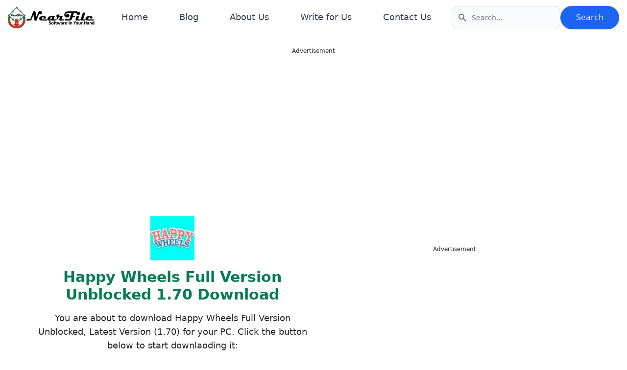

--- FILE ---
content_type: text/html; charset=UTF-8
request_url: https://nearfile.com/download/happy-wheels-full-version/
body_size: 129677
content:
<!DOCTYPE html>
<html lang="en-US" prefix="og: https://ogp.me/ns#" class="scroll-smooth">

<head>
<title>Downloading Happy Wheels Full Version Unblocked 1.70</title>
    <meta charset="UTF-8" />
    <meta name="viewport" content="width=device-width, initial-scale=1">
    <meta name="yandex-verification" content="b0ebea1a5d382e5b" />
    <meta name="follow.it-verification-code" content="rXFxtjBfevfhhhvH9Wes" />
    <meta name="publicationmedia-verification" content="d5566ff1-3538-4ef6-8e02-bf7d3edb47bc">
    
    <link rel="preload" as="image" href="https://nearfile.com/wp-content/uploads/2021/11/cropped-cropped-cropped-Header-1.png">
    <!----- Styles ----->
    <link rel="preload" as="style" href="https://nearfile.com/wp-content/themes/nearfile-2023/css/output/main.css" />
    <link rel="stylesheet" href="https://nearfile.com/wp-content/themes/nearfile-2023/css/output/main.css" />
    <link rel="preload" as="style" href="https://nearfile.com/wp-content/themes/nearfile-2023/css/output/blogLoop.css" />
    <link rel="stylesheet" href="https://nearfile.com/wp-content/themes/nearfile-2023/css/output/blogLoop.css" />

    	<style>img:is([sizes="auto" i], [sizes^="auto," i]) { contain-intrinsic-size: 3000px 1500px }</style>
	
<!-- Search Engine Optimization by Rank Math - https://rankmath.com/ -->
<meta name="description" content="Enjoy unblocked entertainment with Happy Wheels Full Version 1.70. Download now for unrestricted and hilarious gaming excitement."/>
<meta name="robots" content="follow, index, max-snippet:-1, max-video-preview:-1, max-image-preview:large"/>
<link rel="canonical" href="https://nearfile.com/download/happy-wheels-full-version/" />
<meta property="og:locale" content="en_US" />
<meta property="og:type" content="article" />
<meta property="og:title" content="Downloading Happy Wheels Full Version Unblocked 1.70" />
<meta property="og:description" content="Enjoy unblocked entertainment with Happy Wheels Full Version 1.70. Download now for unrestricted and hilarious gaming excitement." />
<meta property="og:url" content="https://nearfile.com/download/happy-wheels-full-version/" />
<meta property="og:site_name" content="NearFile" />
<meta property="article:publisher" content="https://www.facebook.com/nearfile" />
<meta property="article:author" content="https://www.facebook.com/nearfile" />
<meta property="og:updated_time" content="2023-12-04T18:34:06+06:00" />
<meta property="og:image" content="https://nearfile.com/wp-content/uploads/2020/03/Happy-Wheels-Full-Version-Unblocked-Download-For-PC.jpg" />
<meta property="og:image:secure_url" content="https://nearfile.com/wp-content/uploads/2020/03/Happy-Wheels-Full-Version-Unblocked-Download-For-PC.jpg" />
<meta property="og:image:width" content="902" />
<meta property="og:image:height" content="552" />
<meta property="og:image:alt" content="Happy Wheels Full Version Unblocked Download For PC" />
<meta property="og:image:type" content="image/jpeg" />
<meta name="twitter:card" content="summary_large_image" />
<meta name="twitter:title" content="Downloading Happy Wheels Full Version Unblocked 1.70" />
<meta name="twitter:description" content="Enjoy unblocked entertainment with Happy Wheels Full Version 1.70. Download now for unrestricted and hilarious gaming excitement." />
<meta name="twitter:site" content="@NearFile" />
<meta name="twitter:creator" content="@NearFile" />
<meta name="twitter:image" content="https://nearfile.com/wp-content/uploads/2020/03/Happy-Wheels-Full-Version-Unblocked-Download-For-PC.jpg" />
<meta name="twitter:label1" content="Written by" />
<meta name="twitter:data1" content="NearFile" />
<meta name="twitter:label2" content="Time to read" />
<meta name="twitter:data2" content="10 minutes" />
<script type="application/ld+json" class="rank-math-schema">{"@context":"https://schema.org","@graph":[{"@type":["Person","Organization"],"@id":"https://nearfile.com/#person","name":"nearfile","sameAs":["https://www.facebook.com/nearfile","https://twitter.com/NearFile"],"logo":{"@type":"ImageObject","@id":"https://nearfile.com/#logo","url":"https://nearfile.com/wp-content/uploads/2019/02/46688644_2024740314259437_8798409976675565568_o.png","contentUrl":"https://nearfile.com/wp-content/uploads/2019/02/46688644_2024740314259437_8798409976675565568_o.png","caption":"NearFile","inLanguage":"en-US","width":"1045","height":"1045"},"image":{"@type":"ImageObject","@id":"https://nearfile.com/#logo","url":"https://nearfile.com/wp-content/uploads/2019/02/46688644_2024740314259437_8798409976675565568_o.png","contentUrl":"https://nearfile.com/wp-content/uploads/2019/02/46688644_2024740314259437_8798409976675565568_o.png","caption":"NearFile","inLanguage":"en-US","width":"1045","height":"1045"}},{"@type":"WebSite","@id":"https://nearfile.com/#website","url":"https://nearfile.com","name":"NearFile","publisher":{"@id":"https://nearfile.com/#person"},"inLanguage":"en-US","potentialAction":{"@type":"SearchAction","target":"https://nearfile.com/?s={search_term_string}","query-input":"required name=search_term_string"}},{"@type":"ImageObject","@id":"https://nearfile.com/wp-content/uploads/2020/03/Happy-Wheels-NearFile.Com.jpg","url":"https://nearfile.com/wp-content/uploads/2020/03/Happy-Wheels-NearFile.Com.jpg","width":"70","height":"70","caption":"Happy Wheels Unblocked - NearFile.Com","inLanguage":"en-US"},{"@type":"BreadcrumbList","@id":"https://nearfile.com/download/happy-wheels-full-version/#breadcrumb","itemListElement":[{"@type":"ListItem","position":"1","item":{"@id":"https://nearfile.com","name":"Home"}},{"@type":"ListItem","position":"2","item":{"@id":"https://nearfile.com/download/","name":"Downloads"}},{"@type":"ListItem","position":"3","item":{"@id":"https://nearfile.com/download/happy-wheels-full-version/","name":"Happy Wheels Full Version Unblocked"}}]},{"@type":"FAQPage","@id":"https://nearfile.com/download/happy-wheels-full-version/#webpage","url":"https://nearfile.com/download/happy-wheels-full-version/","name":"Downloading Happy Wheels Full Version Unblocked 1.70","datePublished":"2021-11-12T13:02:25+06:00","dateModified":"2023-12-04T18:34:06+06:00","isPartOf":{"@id":"https://nearfile.com/#website"},"primaryImageOfPage":{"@id":"https://nearfile.com/wp-content/uploads/2020/03/Happy-Wheels-NearFile.Com.jpg"},"inLanguage":"en-US","breadcrumb":{"@id":"https://nearfile.com/download/happy-wheels-full-version/#breadcrumb"},"mainEntity":[{"@type":"Question","url":"https://nearfile.com/download/happy-wheels-full-version/#faq-question-1648485992851","name":"How do I Download Happy wheels For PC?","acceptedAnswer":{"@type":"Answer","text":"You can easily download and install Happy Wheels on your Windows PC from this page. First, you need to download the installation file by clicking on the download button. Then follow the installing process from the installing section of this page to install it on your PC."}},{"@type":"Question","url":"https://nearfile.com/download/happy-wheels-full-version/#faq-question-1648486021672","name":"Can I play Happy Wheels for free?","acceptedAnswer":{"@type":"Answer","text":"Yes, of course. You can play this game totally for free. Just download it by clicking on the download button from this page and install it and have fun."}},{"@type":"Question","url":"https://nearfile.com/download/happy-wheels-full-version/#faq-question-1648486036363","name":"Can I play Happy Wheels on my Android?","acceptedAnswer":{"@type":"Answer","text":"As a matter of fact, this game is now also available on android devices. You can download it by searching about it on Google."}},{"@type":"Question","url":"https://nearfile.com/download/happy-wheels-full-version/#faq-question-1649060679821","name":"Where can I play Happy Wheels on PC?","acceptedAnswer":{"@type":"Answer","text":"You can play this awesome ragdoll game both online and offline. If you want to play this game online and don't to download it on your PC then you can easily play it from the official site of this game which is Totaljerkface. But if you want to play this game offline then you can easily download and install it from this page."}},{"@type":"Question","url":"https://nearfile.com/download/happy-wheels-full-version/#faq-question-1649060811808","name":"Are Happy Wheels shutting down in 2020?","acceptedAnswer":{"@type":"Answer","text":"Nope, absolutely not. Happy Wheels is not shutting down at all. If you have heard about shutting down this game, you may have been misinformed. But this game is going to get a big update as it is going to replace the old Flash game with Javascript which will allow you to play this game more smoothly."}},{"@type":"Question","url":"https://nearfile.com/download/happy-wheels-full-version/#faq-question-1649061190775","name":"Is Happy Wheels a flash game?","acceptedAnswer":{"@type":"Answer","text":"Yes, it is a flash game. But the developers of this game are working hard to make this game Javascript based so that the players can enjoy this game more smoothly."}}]}]}</script>
<!-- /Rank Math WordPress SEO plugin -->

		<!-- This site uses the Google Analytics by ExactMetrics plugin v8.8.0 - Using Analytics tracking - https://www.exactmetrics.com/ -->
							<script src="//www.googletagmanager.com/gtag/js?id=G-3HG77L83S4"  data-cfasync="false" data-wpfc-render="false" type="text/javascript" async></script>
			<script data-cfasync="false" data-wpfc-render="false" type="text/javascript">
				var em_version = '8.8.0';
				var em_track_user = true;
				var em_no_track_reason = '';
								var ExactMetricsDefaultLocations = {"page_location":"https:\/\/nearfile.com\/download\/happy-wheels-full-version\/"};
								if ( typeof ExactMetricsPrivacyGuardFilter === 'function' ) {
					var ExactMetricsLocations = (typeof ExactMetricsExcludeQuery === 'object') ? ExactMetricsPrivacyGuardFilter( ExactMetricsExcludeQuery ) : ExactMetricsPrivacyGuardFilter( ExactMetricsDefaultLocations );
				} else {
					var ExactMetricsLocations = (typeof ExactMetricsExcludeQuery === 'object') ? ExactMetricsExcludeQuery : ExactMetricsDefaultLocations;
				}

								var disableStrs = [
										'ga-disable-G-3HG77L83S4',
									];

				/* Function to detect opted out users */
				function __gtagTrackerIsOptedOut() {
					for (var index = 0; index < disableStrs.length; index++) {
						if (document.cookie.indexOf(disableStrs[index] + '=true') > -1) {
							return true;
						}
					}

					return false;
				}

				/* Disable tracking if the opt-out cookie exists. */
				if (__gtagTrackerIsOptedOut()) {
					for (var index = 0; index < disableStrs.length; index++) {
						window[disableStrs[index]] = true;
					}
				}

				/* Opt-out function */
				function __gtagTrackerOptout() {
					for (var index = 0; index < disableStrs.length; index++) {
						document.cookie = disableStrs[index] + '=true; expires=Thu, 31 Dec 2099 23:59:59 UTC; path=/';
						window[disableStrs[index]] = true;
					}
				}

				if ('undefined' === typeof gaOptout) {
					function gaOptout() {
						__gtagTrackerOptout();
					}
				}
								window.dataLayer = window.dataLayer || [];

				window.ExactMetricsDualTracker = {
					helpers: {},
					trackers: {},
				};
				if (em_track_user) {
					function __gtagDataLayer() {
						dataLayer.push(arguments);
					}

					function __gtagTracker(type, name, parameters) {
						if (!parameters) {
							parameters = {};
						}

						if (parameters.send_to) {
							__gtagDataLayer.apply(null, arguments);
							return;
						}

						if (type === 'event') {
														parameters.send_to = exactmetrics_frontend.v4_id;
							var hookName = name;
							if (typeof parameters['event_category'] !== 'undefined') {
								hookName = parameters['event_category'] + ':' + name;
							}

							if (typeof ExactMetricsDualTracker.trackers[hookName] !== 'undefined') {
								ExactMetricsDualTracker.trackers[hookName](parameters);
							} else {
								__gtagDataLayer('event', name, parameters);
							}
							
						} else {
							__gtagDataLayer.apply(null, arguments);
						}
					}

					__gtagTracker('js', new Date());
					__gtagTracker('set', {
						'developer_id.dNDMyYj': true,
											});
					if ( ExactMetricsLocations.page_location ) {
						__gtagTracker('set', ExactMetricsLocations);
					}
										__gtagTracker('config', 'G-3HG77L83S4', {"forceSSL":"true"} );
										window.gtag = __gtagTracker;										(function () {
						/* https://developers.google.com/analytics/devguides/collection/analyticsjs/ */
						/* ga and __gaTracker compatibility shim. */
						var noopfn = function () {
							return null;
						};
						var newtracker = function () {
							return new Tracker();
						};
						var Tracker = function () {
							return null;
						};
						var p = Tracker.prototype;
						p.get = noopfn;
						p.set = noopfn;
						p.send = function () {
							var args = Array.prototype.slice.call(arguments);
							args.unshift('send');
							__gaTracker.apply(null, args);
						};
						var __gaTracker = function () {
							var len = arguments.length;
							if (len === 0) {
								return;
							}
							var f = arguments[len - 1];
							if (typeof f !== 'object' || f === null || typeof f.hitCallback !== 'function') {
								if ('send' === arguments[0]) {
									var hitConverted, hitObject = false, action;
									if ('event' === arguments[1]) {
										if ('undefined' !== typeof arguments[3]) {
											hitObject = {
												'eventAction': arguments[3],
												'eventCategory': arguments[2],
												'eventLabel': arguments[4],
												'value': arguments[5] ? arguments[5] : 1,
											}
										}
									}
									if ('pageview' === arguments[1]) {
										if ('undefined' !== typeof arguments[2]) {
											hitObject = {
												'eventAction': 'page_view',
												'page_path': arguments[2],
											}
										}
									}
									if (typeof arguments[2] === 'object') {
										hitObject = arguments[2];
									}
									if (typeof arguments[5] === 'object') {
										Object.assign(hitObject, arguments[5]);
									}
									if ('undefined' !== typeof arguments[1].hitType) {
										hitObject = arguments[1];
										if ('pageview' === hitObject.hitType) {
											hitObject.eventAction = 'page_view';
										}
									}
									if (hitObject) {
										action = 'timing' === arguments[1].hitType ? 'timing_complete' : hitObject.eventAction;
										hitConverted = mapArgs(hitObject);
										__gtagTracker('event', action, hitConverted);
									}
								}
								return;
							}

							function mapArgs(args) {
								var arg, hit = {};
								var gaMap = {
									'eventCategory': 'event_category',
									'eventAction': 'event_action',
									'eventLabel': 'event_label',
									'eventValue': 'event_value',
									'nonInteraction': 'non_interaction',
									'timingCategory': 'event_category',
									'timingVar': 'name',
									'timingValue': 'value',
									'timingLabel': 'event_label',
									'page': 'page_path',
									'location': 'page_location',
									'title': 'page_title',
									'referrer' : 'page_referrer',
								};
								for (arg in args) {
																		if (!(!args.hasOwnProperty(arg) || !gaMap.hasOwnProperty(arg))) {
										hit[gaMap[arg]] = args[arg];
									} else {
										hit[arg] = args[arg];
									}
								}
								return hit;
							}

							try {
								f.hitCallback();
							} catch (ex) {
							}
						};
						__gaTracker.create = newtracker;
						__gaTracker.getByName = newtracker;
						__gaTracker.getAll = function () {
							return [];
						};
						__gaTracker.remove = noopfn;
						__gaTracker.loaded = true;
						window['__gaTracker'] = __gaTracker;
					})();
									} else {
										console.log("");
					(function () {
						function __gtagTracker() {
							return null;
						}

						window['__gtagTracker'] = __gtagTracker;
						window['gtag'] = __gtagTracker;
					})();
									}
			</script>
			
							<!-- / Google Analytics by ExactMetrics -->
		
<style id='safe-svg-svg-icon-style-inline-css' type='text/css'>
.safe-svg-cover{text-align:center}.safe-svg-cover .safe-svg-inside{display:inline-block;max-width:100%}.safe-svg-cover svg{fill:currentColor;height:100%;max-height:100%;max-width:100%;width:100%}

</style>
<style id='global-styles-inline-css' type='text/css'>
:root{--wp--preset--aspect-ratio--square: 1;--wp--preset--aspect-ratio--4-3: 4/3;--wp--preset--aspect-ratio--3-4: 3/4;--wp--preset--aspect-ratio--3-2: 3/2;--wp--preset--aspect-ratio--2-3: 2/3;--wp--preset--aspect-ratio--16-9: 16/9;--wp--preset--aspect-ratio--9-16: 9/16;--wp--preset--color--black: #000000;--wp--preset--color--cyan-bluish-gray: #abb8c3;--wp--preset--color--white: #ffffff;--wp--preset--color--pale-pink: #f78da7;--wp--preset--color--vivid-red: #cf2e2e;--wp--preset--color--luminous-vivid-orange: #ff6900;--wp--preset--color--luminous-vivid-amber: #fcb900;--wp--preset--color--light-green-cyan: #7bdcb5;--wp--preset--color--vivid-green-cyan: #00d084;--wp--preset--color--pale-cyan-blue: #8ed1fc;--wp--preset--color--vivid-cyan-blue: #0693e3;--wp--preset--color--vivid-purple: #9b51e0;--wp--preset--gradient--vivid-cyan-blue-to-vivid-purple: linear-gradient(135deg,rgba(6,147,227,1) 0%,rgb(155,81,224) 100%);--wp--preset--gradient--light-green-cyan-to-vivid-green-cyan: linear-gradient(135deg,rgb(122,220,180) 0%,rgb(0,208,130) 100%);--wp--preset--gradient--luminous-vivid-amber-to-luminous-vivid-orange: linear-gradient(135deg,rgba(252,185,0,1) 0%,rgba(255,105,0,1) 100%);--wp--preset--gradient--luminous-vivid-orange-to-vivid-red: linear-gradient(135deg,rgba(255,105,0,1) 0%,rgb(207,46,46) 100%);--wp--preset--gradient--very-light-gray-to-cyan-bluish-gray: linear-gradient(135deg,rgb(238,238,238) 0%,rgb(169,184,195) 100%);--wp--preset--gradient--cool-to-warm-spectrum: linear-gradient(135deg,rgb(74,234,220) 0%,rgb(151,120,209) 20%,rgb(207,42,186) 40%,rgb(238,44,130) 60%,rgb(251,105,98) 80%,rgb(254,248,76) 100%);--wp--preset--gradient--blush-light-purple: linear-gradient(135deg,rgb(255,206,236) 0%,rgb(152,150,240) 100%);--wp--preset--gradient--blush-bordeaux: linear-gradient(135deg,rgb(254,205,165) 0%,rgb(254,45,45) 50%,rgb(107,0,62) 100%);--wp--preset--gradient--luminous-dusk: linear-gradient(135deg,rgb(255,203,112) 0%,rgb(199,81,192) 50%,rgb(65,88,208) 100%);--wp--preset--gradient--pale-ocean: linear-gradient(135deg,rgb(255,245,203) 0%,rgb(182,227,212) 50%,rgb(51,167,181) 100%);--wp--preset--gradient--electric-grass: linear-gradient(135deg,rgb(202,248,128) 0%,rgb(113,206,126) 100%);--wp--preset--gradient--midnight: linear-gradient(135deg,rgb(2,3,129) 0%,rgb(40,116,252) 100%);--wp--preset--font-size--small: 13px;--wp--preset--font-size--medium: 20px;--wp--preset--font-size--large: 36px;--wp--preset--font-size--x-large: 42px;--wp--preset--spacing--20: 0.44rem;--wp--preset--spacing--30: 0.67rem;--wp--preset--spacing--40: 1rem;--wp--preset--spacing--50: 1.5rem;--wp--preset--spacing--60: 2.25rem;--wp--preset--spacing--70: 3.38rem;--wp--preset--spacing--80: 5.06rem;--wp--preset--shadow--natural: 6px 6px 9px rgba(0, 0, 0, 0.2);--wp--preset--shadow--deep: 12px 12px 50px rgba(0, 0, 0, 0.4);--wp--preset--shadow--sharp: 6px 6px 0px rgba(0, 0, 0, 0.2);--wp--preset--shadow--outlined: 6px 6px 0px -3px rgba(255, 255, 255, 1), 6px 6px rgba(0, 0, 0, 1);--wp--preset--shadow--crisp: 6px 6px 0px rgba(0, 0, 0, 1);}:where(.is-layout-flex){gap: 0.5em;}:where(.is-layout-grid){gap: 0.5em;}body .is-layout-flex{display: flex;}.is-layout-flex{flex-wrap: wrap;align-items: center;}.is-layout-flex > :is(*, div){margin: 0;}body .is-layout-grid{display: grid;}.is-layout-grid > :is(*, div){margin: 0;}:where(.wp-block-columns.is-layout-flex){gap: 2em;}:where(.wp-block-columns.is-layout-grid){gap: 2em;}:where(.wp-block-post-template.is-layout-flex){gap: 1.25em;}:where(.wp-block-post-template.is-layout-grid){gap: 1.25em;}.has-black-color{color: var(--wp--preset--color--black) !important;}.has-cyan-bluish-gray-color{color: var(--wp--preset--color--cyan-bluish-gray) !important;}.has-white-color{color: var(--wp--preset--color--white) !important;}.has-pale-pink-color{color: var(--wp--preset--color--pale-pink) !important;}.has-vivid-red-color{color: var(--wp--preset--color--vivid-red) !important;}.has-luminous-vivid-orange-color{color: var(--wp--preset--color--luminous-vivid-orange) !important;}.has-luminous-vivid-amber-color{color: var(--wp--preset--color--luminous-vivid-amber) !important;}.has-light-green-cyan-color{color: var(--wp--preset--color--light-green-cyan) !important;}.has-vivid-green-cyan-color{color: var(--wp--preset--color--vivid-green-cyan) !important;}.has-pale-cyan-blue-color{color: var(--wp--preset--color--pale-cyan-blue) !important;}.has-vivid-cyan-blue-color{color: var(--wp--preset--color--vivid-cyan-blue) !important;}.has-vivid-purple-color{color: var(--wp--preset--color--vivid-purple) !important;}.has-black-background-color{background-color: var(--wp--preset--color--black) !important;}.has-cyan-bluish-gray-background-color{background-color: var(--wp--preset--color--cyan-bluish-gray) !important;}.has-white-background-color{background-color: var(--wp--preset--color--white) !important;}.has-pale-pink-background-color{background-color: var(--wp--preset--color--pale-pink) !important;}.has-vivid-red-background-color{background-color: var(--wp--preset--color--vivid-red) !important;}.has-luminous-vivid-orange-background-color{background-color: var(--wp--preset--color--luminous-vivid-orange) !important;}.has-luminous-vivid-amber-background-color{background-color: var(--wp--preset--color--luminous-vivid-amber) !important;}.has-light-green-cyan-background-color{background-color: var(--wp--preset--color--light-green-cyan) !important;}.has-vivid-green-cyan-background-color{background-color: var(--wp--preset--color--vivid-green-cyan) !important;}.has-pale-cyan-blue-background-color{background-color: var(--wp--preset--color--pale-cyan-blue) !important;}.has-vivid-cyan-blue-background-color{background-color: var(--wp--preset--color--vivid-cyan-blue) !important;}.has-vivid-purple-background-color{background-color: var(--wp--preset--color--vivid-purple) !important;}.has-black-border-color{border-color: var(--wp--preset--color--black) !important;}.has-cyan-bluish-gray-border-color{border-color: var(--wp--preset--color--cyan-bluish-gray) !important;}.has-white-border-color{border-color: var(--wp--preset--color--white) !important;}.has-pale-pink-border-color{border-color: var(--wp--preset--color--pale-pink) !important;}.has-vivid-red-border-color{border-color: var(--wp--preset--color--vivid-red) !important;}.has-luminous-vivid-orange-border-color{border-color: var(--wp--preset--color--luminous-vivid-orange) !important;}.has-luminous-vivid-amber-border-color{border-color: var(--wp--preset--color--luminous-vivid-amber) !important;}.has-light-green-cyan-border-color{border-color: var(--wp--preset--color--light-green-cyan) !important;}.has-vivid-green-cyan-border-color{border-color: var(--wp--preset--color--vivid-green-cyan) !important;}.has-pale-cyan-blue-border-color{border-color: var(--wp--preset--color--pale-cyan-blue) !important;}.has-vivid-cyan-blue-border-color{border-color: var(--wp--preset--color--vivid-cyan-blue) !important;}.has-vivid-purple-border-color{border-color: var(--wp--preset--color--vivid-purple) !important;}.has-vivid-cyan-blue-to-vivid-purple-gradient-background{background: var(--wp--preset--gradient--vivid-cyan-blue-to-vivid-purple) !important;}.has-light-green-cyan-to-vivid-green-cyan-gradient-background{background: var(--wp--preset--gradient--light-green-cyan-to-vivid-green-cyan) !important;}.has-luminous-vivid-amber-to-luminous-vivid-orange-gradient-background{background: var(--wp--preset--gradient--luminous-vivid-amber-to-luminous-vivid-orange) !important;}.has-luminous-vivid-orange-to-vivid-red-gradient-background{background: var(--wp--preset--gradient--luminous-vivid-orange-to-vivid-red) !important;}.has-very-light-gray-to-cyan-bluish-gray-gradient-background{background: var(--wp--preset--gradient--very-light-gray-to-cyan-bluish-gray) !important;}.has-cool-to-warm-spectrum-gradient-background{background: var(--wp--preset--gradient--cool-to-warm-spectrum) !important;}.has-blush-light-purple-gradient-background{background: var(--wp--preset--gradient--blush-light-purple) !important;}.has-blush-bordeaux-gradient-background{background: var(--wp--preset--gradient--blush-bordeaux) !important;}.has-luminous-dusk-gradient-background{background: var(--wp--preset--gradient--luminous-dusk) !important;}.has-pale-ocean-gradient-background{background: var(--wp--preset--gradient--pale-ocean) !important;}.has-electric-grass-gradient-background{background: var(--wp--preset--gradient--electric-grass) !important;}.has-midnight-gradient-background{background: var(--wp--preset--gradient--midnight) !important;}.has-small-font-size{font-size: var(--wp--preset--font-size--small) !important;}.has-medium-font-size{font-size: var(--wp--preset--font-size--medium) !important;}.has-large-font-size{font-size: var(--wp--preset--font-size--large) !important;}.has-x-large-font-size{font-size: var(--wp--preset--font-size--x-large) !important;}
:where(.wp-block-post-template.is-layout-flex){gap: 1.25em;}:where(.wp-block-post-template.is-layout-grid){gap: 1.25em;}
:where(.wp-block-columns.is-layout-flex){gap: 2em;}:where(.wp-block-columns.is-layout-grid){gap: 2em;}
:root :where(.wp-block-pullquote){font-size: 1.5em;line-height: 1.6;}
</style>
<link rel='stylesheet' id='wp-postratings-css' href='https://nearfile.com/wp-content/plugins/wp-postratings/css/postratings-css.css?ver=1.91.2' type='text/css' media='all' />
<link rel='stylesheet' id='ez-toc-css' href='https://nearfile.com/wp-content/plugins/easy-table-of-contents/assets/css/screen.min.css?ver=2.0.76' type='text/css' media='all' />
<style id='ez-toc-inline-css' type='text/css'>
div#ez-toc-container .ez-toc-title {font-size: 120%;}div#ez-toc-container .ez-toc-title {font-weight: 500;}div#ez-toc-container ul li , div#ez-toc-container ul li a {font-size: 95%;}div#ez-toc-container ul li , div#ez-toc-container ul li a {font-weight: 500;}div#ez-toc-container nav ul ul li {font-size: 90%;}
.ez-toc-container-direction {direction: ltr;}.ez-toc-counter ul{counter-reset: item ;}.ez-toc-counter nav ul li a::before {content: counters(item, '.', decimal) '. ';display: inline-block;counter-increment: item;flex-grow: 0;flex-shrink: 0;margin-right: .2em; float: left; }.ez-toc-widget-direction {direction: ltr;}.ez-toc-widget-container ul{counter-reset: item ;}.ez-toc-widget-container nav ul li a::before {content: counters(item, '.', decimal) '. ';display: inline-block;counter-increment: item;flex-grow: 0;flex-shrink: 0;margin-right: .2em; float: left; }
</style>
<script type="text/javascript" src="https://nearfile.com/wp-content/plugins/google-analytics-dashboard-for-wp/assets/js/frontend-gtag.min.js?ver=8.8.0" id="exactmetrics-frontend-script-js" async="async" data-wp-strategy="async"></script>
<script data-cfasync="false" data-wpfc-render="false" type="text/javascript" id='exactmetrics-frontend-script-js-extra'>/* <![CDATA[ */
var exactmetrics_frontend = {"js_events_tracking":"true","download_extensions":"zip,mp3,mpeg,pdf,docx,pptx,xlsx,rar,exe,msi","inbound_paths":"[{\"path\":\"\\\/go\\\/\",\"label\":\"affiliate\"},{\"path\":\"\\\/recommend\\\/\",\"label\":\"affiliate\"}]","home_url":"https:\/\/nearfile.com","hash_tracking":"false","v4_id":"G-3HG77L83S4"};/* ]]> */
</script>
<script type="text/javascript" src="https://nearfile.com/wp-includes/js/jquery/jquery.min.js?ver=3.7.1" id="jquery-core-js"></script>
<script type="text/javascript" src="https://nearfile.com/wp-includes/js/jquery/jquery-migrate.min.js?ver=3.4.1" id="jquery-migrate-js"></script>
<link rel="https://api.w.org/" href="https://nearfile.com/wp-json/" /><link rel="alternate" title="JSON" type="application/json" href="https://nearfile.com/wp-json/wp/v2/download/47286" /><link rel="EditURI" type="application/rsd+xml" title="RSD" href="https://nearfile.com/xmlrpc.php?rsd" />
<meta name="generator" content="WordPress 6.8.3" />
<link rel='shortlink' href='https://nearfile.com/?p=47286' />
<link rel="alternate" title="oEmbed (JSON)" type="application/json+oembed" href="https://nearfile.com/wp-json/oembed/1.0/embed?url=https%3A%2F%2Fnearfile.com%2Fdownload%2Fhappy-wheels-full-version%2F" />
<link rel="alternate" title="oEmbed (XML)" type="text/xml+oembed" href="https://nearfile.com/wp-json/oembed/1.0/embed?url=https%3A%2F%2Fnearfile.com%2Fdownload%2Fhappy-wheels-full-version%2F&#038;format=xml" />
<script type="application/ld+json" class="ez-toc-schema-markup-output">{"@context":"https:\/\/schema.org","@graph":[{"@context":"https:\/\/schema.org","@type":"SiteNavigationElement","@id":"#ez-toc","name":"Happy Wheels Full Version Review","url":"https:\/\/nearfile.com\/download\/happy-wheels-full-version\/#happy-wheels-full-version-review"},{"@context":"https:\/\/schema.org","@type":"SiteNavigationElement","@id":"#ez-toc","name":"Choose your Levels","url":"https:\/\/nearfile.com\/download\/happy-wheels-full-version\/#choose-your-levels"},{"@context":"https:\/\/schema.org","@type":"SiteNavigationElement","@id":"#ez-toc","name":"Gameplay","url":"https:\/\/nearfile.com\/download\/happy-wheels-full-version\/#gameplay"},{"@context":"https:\/\/schema.org","@type":"SiteNavigationElement","@id":"#ez-toc","name":"Characters","url":"https:\/\/nearfile.com\/download\/happy-wheels-full-version\/#characters"},{"@context":"https:\/\/schema.org","@type":"SiteNavigationElement","@id":"#ez-toc","name":"Design your own Levels","url":"https:\/\/nearfile.com\/download\/happy-wheels-full-version\/#design-your-own-levels"},{"@context":"https:\/\/schema.org","@type":"SiteNavigationElement","@id":"#ez-toc","name":"Installing Process:","url":"https:\/\/nearfile.com\/download\/happy-wheels-full-version\/#installing-process"},{"@context":"https:\/\/schema.org","@type":"SiteNavigationElement","@id":"#ez-toc","name":"Happy Wheels Full Version System Requirements","url":"https:\/\/nearfile.com\/download\/happy-wheels-full-version\/#happy-wheels-full-version-system-requirements"},{"@context":"https:\/\/schema.org","@type":"SiteNavigationElement","@id":"#ez-toc","name":"Pros","url":"https:\/\/nearfile.com\/download\/happy-wheels-full-version\/#pros"},{"@context":"https:\/\/schema.org","@type":"SiteNavigationElement","@id":"#ez-toc","name":"Cons","url":"https:\/\/nearfile.com\/download\/happy-wheels-full-version\/#cons"},{"@context":"https:\/\/schema.org","@type":"SiteNavigationElement","@id":"#ez-toc","name":"FAQ&#8217;s on Happy Wheels Full Version","url":"https:\/\/nearfile.com\/download\/happy-wheels-full-version\/#faqs-on-happy-wheels-full-version"},{"@context":"https:\/\/schema.org","@type":"SiteNavigationElement","@id":"#ez-toc","name":"Conclusion","url":"https:\/\/nearfile.com\/download\/happy-wheels-full-version\/#conclusion"},{"@context":"https:\/\/schema.org","@type":"SiteNavigationElement","@id":"#ez-toc","name":"Our Usage","url":"https:\/\/nearfile.com\/download\/happy-wheels-full-version\/#our-usage"},{"@context":"https:\/\/schema.org","@type":"SiteNavigationElement","@id":"#ez-toc","name":"Screenshots","url":"https:\/\/nearfile.com\/download\/happy-wheels-full-version\/#screenshots"}]}</script><!-- There is no amphtml version available for this URL. --><link rel="icon" href="https://nearfile.com/wp-content/uploads/2020/03/cropped-favicon-1-32x32.jpg" sizes="32x32" />
<link rel="icon" href="https://nearfile.com/wp-content/uploads/2020/03/cropped-favicon-1-192x192.jpg" sizes="192x192" />
<link rel="apple-touch-icon" href="https://nearfile.com/wp-content/uploads/2020/03/cropped-favicon-1-180x180.jpg" />
<meta name="msapplication-TileImage" content="https://nearfile.com/wp-content/uploads/2020/03/cropped-favicon-1-270x270.jpg" />
    <!----Front Page Styles---->
        <!----Search Page Styles---->
        <!------Page Styles------->
        <!------Thank You Page Styles------->
        <!------Apps and Games Page Styles------->
        <!-- Minecraft Circle Generator Page -->
        <!------Blog Page Styles------->
        <!------Blog Post Styles------->
        <!------Versions Page Styles------->
        <!------Category Page Styles------->
        <!------Tag Page Styles------->
        <!------Software Page Styles and Schema------->
        <!------Download Page Styles------->
            <link rel="preload" as="style" href="https://nearfile.com/wp-content/themes/nearfile-2023/css/output/content.css" />
        <link rel="stylesheet" href="https://nearfile.com/wp-content/themes/nearfile-2023/css/output/content.css" />
        <link rel="preload" as="style" href="https://nearfile.com/wp-content/themes/nearfile-2023/css/output/appLoop.css" />
        <link rel="stylesheet" href="https://nearfile.com/wp-content/themes/nearfile-2023/css/output/appLoop.css" />
        <link rel="preload" as="style" href="https://nearfile.com/wp-content/themes/nearfile-2023/css/output/single.css" />
        <link rel="stylesheet" href="https://nearfile.com/wp-content/themes/nearfile-2023/css/output/single.css" />
        <link rel="preload" as="style" href="https://nearfile.com/wp-content/themes/nearfile-2023/css/output/toc.css" />
        <link rel="stylesheet" href="https://nearfile.com/wp-content/themes/nearfile-2023/css/output/toc.css" />
        <link rel="preload" as="style" href="https://nearfile.com/wp-content/themes/nearfile-2023/css/output/single-download.css" />
        <link rel="stylesheet" href="https://nearfile.com/wp-content/themes/nearfile-2023/css/output/single-download.css" />
        <link rel="preload" as="style" href="https://nearfile.com/wp-content/themes/nearfile-2023/css/output/modal.css" />
        <link rel="stylesheet" href="https://nearfile.com/wp-content/themes/nearfile-2023/css/output/modal.css" />
        <link rel="preload" as="style" href="https://nearfile.com/wp-content/themes/nearfile-2023/css/output/blogLoop.css" />
        <link rel="stylesheet" href="https://nearfile.com/wp-content/themes/nearfile-2023/css/output/blogLoop.css" />
        <!------404 Page Styles------->
    
    <!-----Author Page Styles------->
    
    <!-- Scripts -->
    <meta name="serppro-verification" content="pjwFsvnuRZ">
    <meta name="clckd" content="e6baedcb4278af70b961a2cbb1b3bd55" />
    <link rel="preload" as="image" href="https://nearfile.com/wp-content/uploads/2021/11/cropped-cropped-cropped-Header-1.png">
    <script async src="https://pagead2.googlesyndication.com/pagead/js/adsbygoogle.js?client=ca-pub-7689723347055451"
     crossorigin="anonymous"></script>
</head>

<body class="fi-body">
    <div class="min-h-screen">
        <header id="fi-navbar-container">
            <nav id="fi-navbar" class="fi-navbar border-gray-200 px-2 sm:px-4 py-3">
                <div class="container flex flex-wrap justify-between items-center mx-auto">
                    <a href="https://nearfile.com/" class="flex items-center">
                        <img src="https://nearfile.com/wp-content/uploads/2021/11/cropped-cropped-cropped-Header-1.png" class="mr-3 h-11" alt="NearFile Logo" width="177" height="45" loading="eager" />
                    </a>
                    <div class="flex lg:order-2 items-center">
                        <button type="button" data-collapse-toggle="navbar-search" aria-controls="navbar-search" aria-expanded="false" class="lg:hidden text-gray-500 hover:bg-gray-100 focus:outline-none focus:ring-4 focus:ring-gray-200 rounded-lg text-sm p-2.5 mr-1">
                            <svg class="w-6 h-6" aria-hidden="true" fill="currentColor" viewBox="0 0 20 20" xmlns="http://www.w3.org/2000/svg">
                                <path fill-rule="evenodd" d="M8 4a4 4 0 100 8 4 4 0 000-8zM2 8a6 6 0 1110.89 3.476l4.817 4.817a1 1 0 01-1.414 1.414l-4.816-4.816A6 6 0 012 8z" clip-rule="evenodd"></path>
                            </svg>
                            <span class="sr-only">Search</span>
                        </button>
                        <div class="hidden relative lg:block">
                            <form action="https://www.google.com/search" method="GET" target="_blank" class="flex gap-2">
                                <input name="sitesearch" type="hidden" value="nearfile.com">
                                <input type="search" name="q" id="search-navbar-lg" class="search-bar-lg" placeholder="Search..." required="required">
                                <input name="domains" type="hidden" value="nearfile.com">
                                <div class="flex absolute inset-y-0 left-0 items-center pl-3 pointer-events-none">
                                    <svg class="w-5 h-5 text-gray-500" aria-hidden="true" fill="currentColor" viewBox="0 0 20 20" xmlns="http://www.w3.org/2000/svg">
                                        <path fill-rule="evenodd" d="M8 4a4 4 0 100 8 4 4 0 000-8zM2 8a6 6 0 1110.89 3.476l4.817 4.817a1 1 0 01-1.414 1.414l-4.816-4.816A6 6 0 012 8z" clip-rule="evenodd"></path>
                                    </svg>
                                    <span class="sr-only">Search icon</span>
                                </div>
                                <button class="btn btn-primary">Search</button>
                            </form>
                        </div>
                        <button data-collapse-toggle="navbar-search" type="button" class="inline-flex items-center p-2 text-sm text-gray-500 rounded-lg lg:hidden hover:bg-gray-100 focus:outline-none focus:ring-2 focus:ring-gray-200" aria-controls="navbar-search" aria-expanded="false">
                            <span class="sr-only">Open menu</span>
                            <svg class="w-6 h-6" aria-hidden="true" fill="currentColor" viewBox="0 0 20 20" xmlns="http://www.w3.org/2000/svg">
                                <path fill-rule="evenodd" d="M3 5a1 1 0 011-1h12a1 1 0 110 2H4a1 1 0 01-1-1zM3 10a1 1 0 011-1h12a1 1 0 110 2H4a1 1 0 01-1-1zM3 15a1 1 0 011-1h12a1 1 0 110 2H4a1 1 0 01-1-1z" clip-rule="evenodd"></path>
                            </svg>
                        </button>
                    </div>
                    <div class="hidden justify-between items-center w-full lg:flex lg:w-auto lg:order-1" id="navbar-search">
                        <div class="relative mt-3 lg:hidden">
                            <form action="https://nearfile.com/" method="GET">
                                <div class="flex absolute inset-y-0 left-0 items-center pl-3 pointer-events-none">
                                    <svg class="w-5 h-5 text-gray-500" aria-hidden="true" fill="currentColor" viewBox="0 0 20 20" xmlns="http://www.w3.org/2000/svg">
                                        <path fill-rule="evenodd" d="M8 4a4 4 0 100 8 4 4 0 000-8zM2 8a6 6 0 1110.89 3.476l4.817 4.817a1 1 0 01-1.414 1.414l-4.816-4.816A6 6 0 012 8z" clip-rule="evenodd"></path>
                                    </svg>
                                </div>
                                <input type="search" name="s" id="search-navbar" class="search-navbar" placeholder="Search..." required="required">
                            </form>
                        </div>
                        <ul class="flex flex-col mt-4 lg:flex-row lg:space-x-8 lg:mt-0 lg:text-lg lg:font-medium">
                            <li class="fi-nav-item">
                                <a href="https://nearfile.com/"  class="fi-nav-link">Home</a>
                            </li>
                            <li class="fi-nav-item">
                                <a href="https://nearfile.com/blogs/"  class="fi-nav-link">Blog</a>
                            </li>
                            <li class="fi-nav-item">
                                <a href="https://nearfile.com/about-us/"  class="fi-nav-link">About Us</a>
                            </li>
                            <li class="fi-nav-item">
                                <a href="https://nearfile.com/write-for-us/"  class="fi-nav-link">Write for Us</a>
                            </li>
                            <li class="fi-nav-item">
                                <a href="https://nearfile.com/contact-us/"  class="fi-nav-link">Contact Us</a>
                            </li>
                        </ul>
                    </div>
                </div>
            </nav>
        </header>
        <main class="main">
            <div class="mt-6 mb-4">
                <div aria-label="Advertisement" class="flex flex-col items-center justify-center">
    <span class="text-xs">Advertisement</span>
    <div style="min-height: 250px; min-width:300px; margin: 0 auto;">
        <script type="text/javascript">
            atOptions = {
                'key': '609f4d2ecad908e08d18fe522ceaf98d',
                'format': 'iframe',
                'height': 250,
                'width': 300,
                'params': {}
            };
        </script>
        <script type="text/javascript" src="//seduceboozeblackmail.com/609f4d2ecad908e08d18fe522ceaf98d/invoke.js"></script>
    </div>
</div>            </div><section class="fi-section">
    <div class="fi-container flex flex-row gap-20 justify-center items-center">
        <div class="flex-1">
            <div class="text-center">
                <img src="https://nearfile.com/wp-content/uploads/2020/03/Happy-Wheels-NearFile.Com.jpg" class="mb-4 mx-auto" alt="Happy Wheels Full Version Unblocked - NearFile.Com" width="90" height="90">
                <h1 class="text-3xl text-green-600 font-bold mb-4">Happy Wheels Full Version Unblocked 1.70 Download</h1>
            </div>
            <div>
    <div class="flex flex-col items-center justify-center">
        <div class="text-center text-lg mb-4">
            <p>You are about to download Happy Wheels Full Version Unblocked, Latest Version (1.70) for your PC. Click the button below to start downlaoding it:</p>
        </div>
        <div class="flex flex-col items-center gap-y-3">
                                <a class="btn btn-success !flex flex-row gap-x-2" onclick="window.open('https://seduceboozeblackmail.com/jz3trn4t?key=533b19e650f3c2c06c3d7c6892be9d90', '_blank');" href="https://files.fileion.com/index.php/s/yt324jjqjbxT3aA/download/HWFull.rar">
                        <svg xmlns="http://www.w3.org/2000/svg" fill="currentColor" class="bi bi-download" viewBox="0 0 16 16" height="1.3em" width="1.3em">
                            <path d="M.5 8a.5.5 0 0 1 .5.5V12a1 1 0 0 0 1 1h12a1 1 0 0 0 1-1V8.5a.5.5 0 0 1 1 0V12a2 2 0 0 1-2 2H2a2 2 0 0 1-2-2V8.5A.5.5 0 0 1 .5 8z" fill-rule="evenodd"></path>
                            <path d="M5 7.5a.5.5 0 0 1 .707 0L8 9.793 10.293 7.5a.5.5 0 1 1 .707.707l-2.646 2.647a.5.5 0 0 1-.708 0L5 8.207A.5.5 0 0 1 5 7.5z" fill-rule="evenodd"></path>
                            <path d="M8 1a.5.5 0 0 1 .5.5v8a.5.5 0 0 1-1 0v-8A.5.5 0 0 1 8 1z" fill-rule="evenodd"></path>
                        </svg>
                        Start the Download (16 MB)
                    </a>
                

            <p class="text-center mt-2 text-xs">Not downloading? <a href="https://nearfile.com/report-a-software/" class="fi-link">Report this app</a>.</p>
        </div>
        <div class="items-center flex-row justify-center flex flex-wrap mt-4 mb-4 w-full">
                    </div>
        <div>
                    </div>
    </div>
</div>            <div class="mt-8">
                <h2 class="text-3xl font-bold mb-4">All you need to know about this download</h2>
                <ul class="ml-8 space-y-4 list-disc text-lg">
                    <li>After clicking on "<strong>Start the Download</strong>" your file will be download from <strong>publisher's server</strong></li>
                                            <li>This software is scanned using 56 antivirus apps. ( <a href="https://www.virustotal.com/gui/file/2df373ab2db0d6c5ab22b8bd607963f90f74846f8cbe2ae437655a95eb0a835e" class="fi-link">Check VirusTotal Scan Report</a> )</li>
                                        <li>This file is untoched and is same as of the official site. NearFile don't touch any files no mattter what!</li>
                </ul>
            </div>
        </div>
        <div class="flex-1">
            <div style="min-height: 600px; min-width:300px">
    <div aria-label="Advertisement" class="flex flex-col items-center justify-center">
        <span class="text-xs">Advertisement</span>
        <script type="text/javascript">
            atOptions = {
                'key': 'e04319fa86467229a1dc4b43850c5b67',
                'format': 'iframe',
                'height': 600,
                'width': 160,
                'params': {}
            };
        </script>
        <script type="text/javascript" src="//seduceboozeblackmail.com/e04319fa86467229a1dc4b43850c5b67/invoke.js"></script>
    </div>
</div>        </div>
    </div>
</section>

<section class="mb-10">
    <div>
    <div class="mx-auto lg:block text-center hidden" style="min-width:970px;min-height:110px">
        <div style="min-height: 110px; min-width:728px">
    <div aria-label="Advertisement" class="flex flex-col items-center justify-center">
        <span class="text-xs">Advertisement</span>
        <script type="text/javascript">
            atOptions = {
                'key': '92e762f7fb93553ee3e505db77296c1c',
                'format': 'iframe',
                'height': 90,
                'width': 728,
                'params': {}
            };
        </script>
        <script type="text/javascript" src="//seduceboozeblackmail.com/92e762f7fb93553ee3e505db77296c1c/invoke.js"></script>
    </div>
</div>    </div>
    <div class="mx-auto text-center lg:hidden mb-4 md:block hidden" style="min-width:728px;min-height:110px">
        <div style="min-height: 110px; min-width:728px">
    <div aria-label="Advertisement" class="flex flex-col items-center justify-center">
        <span class="text-xs">Advertisement</span>
        <script type="text/javascript">
            atOptions = {
                'key': '92e762f7fb93553ee3e505db77296c1c',
                'format': 'iframe',
                'height': 90,
                'width': 728,
                'params': {}
            };
        </script>
        <script type="text/javascript" src="//seduceboozeblackmail.com/92e762f7fb93553ee3e505db77296c1c/invoke.js"></script>
    </div>
</div>    </div>
    <div class="mx-auto text-center lg:hidden md:hidden mb-4 sm:block hidden" style="min-width:336px;min-height:280px">
        <div aria-label="Advertisement" class="flex flex-col items-center justify-center">
    <span class="text-xs">Advertisement</span>
    <div style="min-height: 250px; min-width:300px; margin: 0 auto;">
        <script type="text/javascript">
            atOptions = {
                'key': '609f4d2ecad908e08d18fe522ceaf98d',
                'format': 'iframe',
                'height': 250,
                'width': 300,
                'params': {}
            };
        </script>
        <script type="text/javascript" src="//seduceboozeblackmail.com/609f4d2ecad908e08d18fe522ceaf98d/invoke.js"></script>
    </div>
</div>    </div>
    <div class="sm:hidden block mx-auto text-center" style="min-width:300px;min-height:250px">
        <div aria-label="Advertisement" class="flex flex-col items-center justify-center">
    <span class="text-xs">Advertisement</span>
    <div style="min-height: 250px; min-width:300px; margin: 0 auto;">
        <script type="text/javascript">
            atOptions = {
                'key': '609f4d2ecad908e08d18fe522ceaf98d',
                'format': 'iframe',
                'height': 250,
                'width': 300,
                'params': {}
            };
        </script>
        <script type="text/javascript" src="//seduceboozeblackmail.com/609f4d2ecad908e08d18fe522ceaf98d/invoke.js"></script>
    </div>
</div>    </div>
</div>
</section>

    <section class="relative" id="About_App">
        <div class="fi-section-headings mb-8">
            <span>About</span>
            <h2>About Happy Wheels Full Version Unblocked</h2>
            <div class="flex mt-6 justify-center">
                <div class="w-16 h-1 rounded-full bg-blue-600 inline-flex"></div>
            </div>
        </div>
        <div class="fi-container flex flex-col">
            <div class="mx-auto w-full">
                <div class="flex flex-col-reverse lg:flex-row mt-10">
                    <div class="lg:w-1/4 text-center sm:pr-8 sm:py-8 py-6">
                        <div class="sticky top-[3rem] left-0 right-0">
                            <div class="text-left">
                                <div>
                                    <div id="ez-toc-container" class="ez-toc-v2_0_76 counter-hierarchy ez-toc-counter ez-toc-white ez-toc-container-direction">
<div class="ez-toc-title-container">
<p class="ez-toc-title" style="cursor:inherit">Table of Contents</p>
<span class="ez-toc-title-toggle"></span></div>
<nav><ul class='ez-toc-list ez-toc-list-level-1 ' ><li class='ez-toc-page-1 ez-toc-heading-level-2'><a class="ez-toc-link ez-toc-heading-1" href="#Happy_Wheels_Full_Version_Review" >Happy Wheels Full Version Review</a></li><li class='ez-toc-page-1 ez-toc-heading-level-2'><a class="ez-toc-link ez-toc-heading-2" href="#Choose_your_Levels" >Choose your Levels</a></li><li class='ez-toc-page-1 ez-toc-heading-level-2'><a class="ez-toc-link ez-toc-heading-3" href="#Gameplay" >Gameplay</a></li><li class='ez-toc-page-1 ez-toc-heading-level-2'><a class="ez-toc-link ez-toc-heading-4" href="#Characters" >Characters</a></li><li class='ez-toc-page-1 ez-toc-heading-level-2'><a class="ez-toc-link ez-toc-heading-5" href="#Design_your_own_Levels" >Design your own Levels</a></li><li class='ez-toc-page-1 ez-toc-heading-level-2'><a class="ez-toc-link ez-toc-heading-6" href="#Installing_Process" >Installing Process:</a></li><li class='ez-toc-page-1 ez-toc-heading-level-2'><a class="ez-toc-link ez-toc-heading-7" href="#Happy_Wheels_Full_Version_System_Requirements" >Happy Wheels Full Version System Requirements</a></li><li class='ez-toc-page-1 ez-toc-heading-level-2'><a class="ez-toc-link ez-toc-heading-8" href="#Pros" >Pros</a></li><li class='ez-toc-page-1 ez-toc-heading-level-2'><a class="ez-toc-link ez-toc-heading-9" href="#Cons" >Cons</a></li><li class='ez-toc-page-1 ez-toc-heading-level-2'><a class="ez-toc-link ez-toc-heading-10" href="#FAQs_on_Happy_Wheels_Full_Version" >FAQ&#8217;s on Happy Wheels Full Version</a></li><li class='ez-toc-page-1 ez-toc-heading-level-2'><a class="ez-toc-link ez-toc-heading-11" href="#Conclusion" >Conclusion</a></li><li class='ez-toc-page-1 ez-toc-heading-level-2'><a class="ez-toc-link ez-toc-heading-12" href="#Our_Usage" >Our Usage</a></li><li class='ez-toc-page-1 ez-toc-heading-level-2'><a class="ez-toc-link ez-toc-heading-13" href="#Screenshots" >Screenshots</a></li></ul></nav></div>
                                </div>
                            </div>
                            <div class="mt-4">
                                <div>
                                    <div aria-label="Advertisement" class="flex flex-col items-center justify-center">
    <span class="text-xs">Advertisement</span>
    <div style="min-height: 250px; min-width:300px; margin: 0 auto;">
        <script type="text/javascript">
            atOptions = {
                'key': '609f4d2ecad908e08d18fe522ceaf98d',
                'format': 'iframe',
                'height': 250,
                'width': 300,
                'params': {}
            };
        </script>
        <script type="text/javascript" src="//seduceboozeblackmail.com/609f4d2ecad908e08d18fe522ceaf98d/invoke.js"></script>
    </div>
</div>                                </div>
                            </div>
                        </div>
                    </div>
                    <div class="lg:w-3/4 md:pl-8 md:py-8 lg:border-l border-gray-200 lg:border-b-0 border-b mt-4 pt-4 md:mt-0">
                        <div class="fi-content">
                            
<p>Happy Wheels is a side-scrolling, physics-based, obstacle course game with over a billion plays online. It was created in 2010 by video game designer Jim Bonacci and is available for web browsers, Android, and iOS devices. The game features several player characters using various and often atypical vehicles to traverse the game&#8217;s many user-generated levels.</p><div id="ez-toc-container" class="ez-toc-v2_0_76 counter-hierarchy ez-toc-counter ez-toc-white ez-toc-container-direction">
<div class="ez-toc-title-container">
<p class="ez-toc-title" style="cursor:inherit">Table of Contents</p>
<span class="ez-toc-title-toggle"></span></div>
<nav><ul class='ez-toc-list ez-toc-list-level-1 ' ><li class='ez-toc-page-1 ez-toc-heading-level-2'><a class="ez-toc-link ez-toc-heading-1" href="#Happy_Wheels_Full_Version_Review" >Happy Wheels Full Version Review</a></li><li class='ez-toc-page-1 ez-toc-heading-level-2'><a class="ez-toc-link ez-toc-heading-2" href="#Choose_your_Levels" >Choose your Levels</a></li><li class='ez-toc-page-1 ez-toc-heading-level-2'><a class="ez-toc-link ez-toc-heading-3" href="#Gameplay" >Gameplay</a></li><li class='ez-toc-page-1 ez-toc-heading-level-2'><a class="ez-toc-link ez-toc-heading-4" href="#Characters" >Characters</a></li><li class='ez-toc-page-1 ez-toc-heading-level-2'><a class="ez-toc-link ez-toc-heading-5" href="#Design_your_own_Levels" >Design your own Levels</a></li><li class='ez-toc-page-1 ez-toc-heading-level-2'><a class="ez-toc-link ez-toc-heading-6" href="#Installing_Process" >Installing Process:</a></li><li class='ez-toc-page-1 ez-toc-heading-level-2'><a class="ez-toc-link ez-toc-heading-7" href="#Happy_Wheels_Full_Version_System_Requirements" >Happy Wheels Full Version System Requirements</a></li><li class='ez-toc-page-1 ez-toc-heading-level-2'><a class="ez-toc-link ez-toc-heading-8" href="#Pros" >Pros</a></li><li class='ez-toc-page-1 ez-toc-heading-level-2'><a class="ez-toc-link ez-toc-heading-9" href="#Cons" >Cons</a></li><li class='ez-toc-page-1 ez-toc-heading-level-2'><a class="ez-toc-link ez-toc-heading-10" href="#FAQs_on_Happy_Wheels_Full_Version" >FAQ&#8217;s on Happy Wheels Full Version</a></li><li class='ez-toc-page-1 ez-toc-heading-level-2'><a class="ez-toc-link ez-toc-heading-11" href="#Conclusion" >Conclusion</a></li><li class='ez-toc-page-1 ez-toc-heading-level-2'><a class="ez-toc-link ez-toc-heading-12" href="#Our_Usage" >Our Usage</a></li><li class='ez-toc-page-1 ez-toc-heading-level-2'><a class="ez-toc-link ez-toc-heading-13" href="#Screenshots" >Screenshots</a></li></ul></nav></div>




<figure class="wp-block-image size-full"><img fetchpriority="high" decoding="async" width="902" height="552" src="https://nearfile.com/wp-content/uploads/2020/03/Happy-Wheels-Full-Version-Unblocked-Download-For-PC.jpg" alt="Happy Wheels Full Version Unblocked Download For PC" class="wp-image-55888" srcset="https://nearfile.com/wp-content/uploads/2020/03/Happy-Wheels-Full-Version-Unblocked-Download-For-PC.jpg 902w, https://nearfile.com/wp-content/uploads/2020/03/Happy-Wheels-Full-Version-Unblocked-Download-For-PC-300x184.jpg 300w, https://nearfile.com/wp-content/uploads/2020/03/Happy-Wheels-Full-Version-Unblocked-Download-For-PC-768x470.jpg 768w" sizes="(max-width: 902px) 100vw, 902px" /><figcaption class="wp-element-caption">Happy Wheels Full Version Unblocked Download For PC</figcaption></figure>



<h2 class="wp-block-heading"><span class="ez-toc-section" id="Happy_Wheels_Full_Version_Review"></span>Happy Wheels Full Version Review<span class="ez-toc-section-end"></span></h2>



<p>Happy Wheels Unblocked is one of the most popular video games. It is mainly a vicious or you can say <strong>bloodthirsty video game</strong>. In this game, you have to undergo several tough tasks. You have to try your best to save yourself from many dangers while <a href="https://nearfile.com/angry-birds-space/" data-type="post" data-id="56302">traveling through the maps</a>.</p>



<h2 class="wp-block-heading"><span class="ez-toc-section" id="Choose_your_Levels"></span>Choose your Levels<span class="ez-toc-section-end"></span></h2>



<figure class="wp-block-image size-full"><img decoding="async" width="902" height="552" src="https://nearfile.com/wp-content/uploads/2020/03/Happy-Wheels-Full-Version-Unblocked-Featured-Levels.jpg" alt="Happy Wheels Full Version Unblocked Featured Levels" class="wp-image-55891" srcset="https://nearfile.com/wp-content/uploads/2020/03/Happy-Wheels-Full-Version-Unblocked-Featured-Levels.jpg 902w, https://nearfile.com/wp-content/uploads/2020/03/Happy-Wheels-Full-Version-Unblocked-Featured-Levels-300x184.jpg 300w, https://nearfile.com/wp-content/uploads/2020/03/Happy-Wheels-Full-Version-Unblocked-Featured-Levels-768x470.jpg 768w" sizes="(max-width: 902px) 100vw, 902px" /><figcaption class="wp-element-caption">Happy Wheels Full Version Unblocked Featured Levels</figcaption></figure>



<p>In Happy Wheels Full Version Unblocked, you can <strong>choose the level which your want to play</strong>. Each level has its own difficulty and has its own motive. For completing those levels you must complete all the tough tasks and find the finishing point.</p>



<h2 class="wp-block-heading"><span class="ez-toc-section" id="Gameplay"></span>Gameplay<span class="ez-toc-section-end"></span></h2>



<figure class="wp-block-image size-full"><img decoding="async" width="902" height="552" src="https://nearfile.com/wp-content/uploads/2020/03/Playing-Happy-Wheels-Full-Version-Unblocked.jpg" alt="Playing Happy Wheels Full Version Unblocked" class="wp-image-56929" srcset="https://nearfile.com/wp-content/uploads/2020/03/Playing-Happy-Wheels-Full-Version-Unblocked.jpg 902w, https://nearfile.com/wp-content/uploads/2020/03/Playing-Happy-Wheels-Full-Version-Unblocked-300x184.jpg 300w, https://nearfile.com/wp-content/uploads/2020/03/Playing-Happy-Wheels-Full-Version-Unblocked-768x470.jpg 768w" sizes="(max-width: 902px) 100vw, 902px" /><figcaption class="wp-element-caption">Playing Happy Wheels Full Version Unblocked</figcaption></figure>



<p>Each level of this game has its own rules and regulations. You must complete the level following those rules and regulations. If you violate those rules then you are sure to be dead. </p>



<p>Some level has their <strong>unique stories and timeline</strong>. You need to continue your gameplay following the game&#8217;s timeline. Some levels are so difficult which makes this game more interesting and challenging. If you fail to complete any level or you die before completing the level then you need to restart the level and need to <a href="https://nearfile.com/your-boyfriend-game/" data-type="post" data-id="49254">start the game</a> from the beginning.</p>



<p><strong>Remember these controls</strong> which are given below to play this game. If you had forgotten any of them during playing it then it may become too much difficult for you to complete the game.</p>



<p><strong>The more you play the more you can gain experience</strong> which will help you to complete other levels more easily.</p>



<h3 class="wp-block-heading h4">Happy Wheels Full Version Controls:</h3>



<ul class="wp-block-list">
<li>Use UP and DOWN ARROW KEYS to accelerate and decelerate/reverse.</li>



<li>Use LEFT and RIGHT ARROW KEYS for leaning.</li>



<li>Press SPACEBAR, CTRL, or SHIFT for specific character actions.</li>



<li>Press Z KEY to eject</li>
</ul>



<p><strong>Read More</strong>: <a href="https://nearfile.com/blog/how-to-unblock-happy-wheels-at-school/">How to unblock Happy Wheels at school</a></p>



<h2 class="wp-block-heading"><span class="ez-toc-section" id="Characters"></span>Characters<span class="ez-toc-section-end"></span></h2>



<figure class="wp-block-image size-full"><img decoding="async" width="902" height="552" src="https://nearfile.com/wp-content/uploads/2020/03/Happy-Wheels-Full-Version-Unblocked-Charactes-1.jpg" alt="Happy Wheels Full Version Unblocked Characters" class="wp-image-56938" srcset="https://nearfile.com/wp-content/uploads/2020/03/Happy-Wheels-Full-Version-Unblocked-Charactes-1.jpg 902w, https://nearfile.com/wp-content/uploads/2020/03/Happy-Wheels-Full-Version-Unblocked-Charactes-1-300x184.jpg 300w, https://nearfile.com/wp-content/uploads/2020/03/Happy-Wheels-Full-Version-Unblocked-Charactes-1-768x470.jpg 768w" sizes="(max-width: 902px) 100vw, 902px" /><figcaption class="wp-element-caption">Happy Wheels Full Version Unblocked Characters</figcaption></figure>



<p>In this game, <strong>there are <a href="https://nearfile.com/blog/how-do-you-get-all-the-characters-in-happy-wheels/">11 characters</a></strong>. You can select this character where you are approaching to play a level of this game. You can <a href="https://nearfile.com/marvels-avengers-game/" data-type="post" data-id="51303">choose any character</a> that you want. But some levels may have been created for a specific character. For those levels, you can&#8217;t choose a character. You need to play with that character that is included in that level.</p>



<p><strong>Each character has its own abilities and benefits</strong>. Here are the 11 characters of this awesome game:</p>



<h3 class="wp-block-heading">Wheelchair Guy</h3>


<div class="wp-block-image">
<figure class="aligncenter size-full"><img decoding="async" width="210" height="224" src="https://nearfile.com/wp-content/uploads/2020/03/Wheelchair-Guy-Happy-Wheels-Full-Version-Unblocked.jpg" alt="Wheelchair Guy Happy Wheels Full Version Unblocked" class="wp-image-56953"/><figcaption class="wp-element-caption">Wheelchair Guy Happy Wheels Full Version Unblocked</figcaption></figure></div>


<p>He is an old man sitting in a wheelchair. Though he is an old man and sitting in a wheelchair, he has <strong>a jetpack attached to his chair</strong>. It helps a player to boost their speed. But unfortunately, this boost can be used only one time.</p>



<h4 class="wp-block-heading">Controls Before Ejection</h4>



<ul class="wp-block-list">
<li><strong>Up </strong>&#8211; Accelerate</li>



<li><strong>Down </strong>&#8211; Slow/Reverse</li>



<li><strong>Right </strong>&#8211; Lean right</li>



<li><strong>Left </strong>&#8211; Lean left</li>



<li><strong>Z </strong>&#8211; Eject</li>



<li><strong>Shift </strong>&#8211; Rotate jet clockwise</li>



<li><strong>Ctrl </strong>&#8211; Rotate jet counter-clockwise</li>



<li><strong>Space</strong> &#8211; Fire jet</li>
</ul>



<h4 class="wp-block-heading">Control After Ejection</h4>



<ul class="wp-block-list">
<li><strong>Up </strong>&#8211; Straighten arms and legs</li>



<li><strong>Down </strong>&#8211; Curl into a ball</li>



<li><strong>Left </strong>&#8211; Push all joints up excluding head</li>



<li><strong>Right </strong>&#8211; Straighten legs and press arms forwards</li>



<li><strong>Shift </strong>&#8211; Raise arm 1 and leg 2</li>



<li><strong>Ctrl </strong>&#8211; Raise arm 2 and leg 1</li>



<li><strong>Space </strong>&#8211; Grab</li>
</ul>



<h3 class="wp-block-heading">Segway Guy</h3>


<div class="wp-block-image">
<figure class="aligncenter size-full"><img decoding="async" width="100" height="322" src="https://nearfile.com/wp-content/uploads/2020/03/Segway-Guy-Happy-Wheels-Full-Version-Unblocked.jpg" alt="Segway Guy Happy Wheels Full Version Unblocked" class="wp-image-56952" srcset="https://nearfile.com/wp-content/uploads/2020/03/Segway-Guy-Happy-Wheels-Full-Version-Unblocked.jpg 100w, https://nearfile.com/wp-content/uploads/2020/03/Segway-Guy-Happy-Wheels-Full-Version-Unblocked-93x300.jpg 93w" sizes="(max-width: 100px) 100vw, 100px" /><figcaption class="wp-element-caption">Segway Guy Happy Wheels Full Version Unblocked</figcaption></figure></div>


<p>He is a businessman riding on a segway. He is one of the main characters of Happy Wheels Full Version Unblocked. Also, he <strong>has the ability to jump which has in only 3 characters</strong> of this game. This ability helps him to jump over obstacles, and threats like Homing Mines, Landmines, etc.</p>



<h4 class="wp-block-heading">Controls Before Ejection</h4>



<ul class="wp-block-list">
<li><strong>Up </strong>&#8211; Accelerate</li>



<li><strong>Down </strong>&#8211; Slow/Reverse</li>



<li><strong>Left </strong>&#8211; Lean backward</li>



<li><strong>Right </strong>&#8211; Lean forwards</li>



<li><strong>Z </strong>&#8211; Eject</li>



<li><strong>Shift </strong>&#8211; Straighten legs Up</li>



<li><strong>Ctrl </strong>&#8211; Bend legs down</li>



<li><strong>Space </strong>&#8211; Jump</li>
</ul>



<h4 class="wp-block-heading">Controls After Ejection</h4>



<ul class="wp-block-list">
<li><strong>Up </strong>&#8211; Straighten arms and legs</li>



<li><strong>Down </strong>&#8211; Curl into a ball</li>



<li><strong>Left </strong>&#8211; Push all joints backward excluding head</li>



<li><strong>Right </strong>&#8211; Straighten legs and press arms forwards</li>



<li><strong>Space </strong>&#8211; Grab</li>



<li><strong>Ctrl </strong>&#8211; Bend knee 1, straighten knee 2, shift arms.</li>



<li><strong>Shift </strong>&#8211; Bend knee 2, straighten knee 1, shift arms another way.</li>
</ul>



<h3 class="wp-block-heading">Irresponsible Dad</h3>


<div class="wp-block-image">
<figure class="aligncenter size-full"><img decoding="async" width="200" height="190" src="https://nearfile.com/wp-content/uploads/2020/03/Irresponsible-Dad-Happy-Wheels-Full-Version-Unblocked.jpg" alt="Irresponsible Dad Happy Wheels Full Version Unblocked" class="wp-image-56959"/><figcaption class="wp-element-caption">Irresponsible Dad Happy Wheels Full Version Unblocked</figcaption></figure></div>


<h4 class="wp-block-heading">Controls Before Ejection</h4>



<ul class="wp-block-list">
<li><strong>Up </strong>&#8211; Accelerate</li>



<li><strong>Down </strong>&#8211; Slow/Reverse</li>



<li><strong>Left </strong>&#8211; Lean back</li>



<li><strong>Right </strong>&#8211; Lean forward</li>



<li><strong>Z </strong>&#8211; Eject both</li>



<li><strong>Shift </strong>&#8211; Eject father</li>



<li><strong>Ctrl </strong>&#8211; Eject boy</li>



<li><strong>Space </strong>&#8211; Brake</li>



<li><strong>C </strong>&#8211; Change the camera to view the boy</li>
</ul>



<h4 class="wp-block-heading">Controls After Ejection</h4>



<ul class="wp-block-list">
<li><strong>Up </strong>&#8211; Straighten arms and legs</li>



<li><strong>Down </strong>&#8211; Curl into a ball</li>



<li><strong>Left </strong>&#8211; Push all joints backward excluding head</li>



<li><strong>Right </strong>&#8211; Straighten legs and press arms forwards</li>



<li><strong>Space </strong>&#8211; Grab</li>
</ul>



<h3 class="wp-block-heading">Effective Shopper</h3>


<div class="wp-block-image">
<figure class="aligncenter size-full"><img decoding="async" width="200" height="186" src="https://nearfile.com/wp-content/uploads/2020/03/Effective-Shopper-Happy-Wheels-Full-Version-Unblocked.jpg" alt="Effective Shopper Happy Wheels Full Version Unblocked" class="wp-image-56962"/><figcaption class="wp-element-caption">Effective Shopper Happy Wheels Full Version Unblocked</figcaption></figure></div>


<h4 class="wp-block-heading">Controls Before Ejection</h4>



<ul class="wp-block-list">
<li><strong>Up </strong>&#8211; Accelerate</li>



<li><strong>Down </strong>&#8211; Reverse</li>



<li><strong>Left </strong>&#8211; Lean Left</li>



<li><strong>Right </strong>&#8211; Lean Right</li>



<li><strong>Z </strong>&#8211; Eject</li>



<li><strong>Space </strong>&#8211; Jump</li>



<li><strong>Shift</strong>&#8211;&nbsp;<em>Nothing</em></li>



<li><strong>Ctrl</strong>&#8211;&nbsp;<em>Nothing</em></li>
</ul>



<h4 class="wp-block-heading">Controls After Ejection</h4>



<ul class="wp-block-list">
<li><strong>Up </strong>&#8211; Straighten arms and legs</li>



<li><strong>Down </strong>&#8211; Curl into a ball</li>



<li><strong>Left </strong>&#8211; Push all joints backward excluding head</li>



<li><strong>Right </strong>&#8211; Straighten legs and press arms forwards</li>



<li><strong>Space </strong>&#8211; Grab</li>



<li><strong>Ctrl </strong>&#8211; Bend knee 1, straighten knee 2, shift arms</li>



<li><strong>Shift </strong>&#8211; Bend knee 2, straighten knee 1, shift arms another way</li>
</ul>



<h3 class="wp-block-heading">Moped Couple</h3>


<div class="wp-block-image">
<figure class="aligncenter size-full"><img decoding="async" width="200" height="181" src="https://nearfile.com/wp-content/uploads/2020/03/Moped-Couple-Happy-Wheels-Full-Version-Unblocked.jpg" alt="Moped Couple Happy Wheels Full Version Unblocked" class="wp-image-56956"/><figcaption class="wp-element-caption">Moped Couple Happy Wheels Full Version Unblocked</figcaption></figure></div>


<h4 class="wp-block-heading">Controls Before Ejection</h4>



<ul class="wp-block-list">
<li><strong>Up </strong>&#8211; Accelerate</li>



<li><strong>Down </strong>&#8211; Slow/Reverse</li>



<li><strong>Left </strong>&#8211; Lean back</li>



<li><strong>Right </strong>&#8211; Lean forwards</li>



<li><strong>Z </strong>&#8211; Eject man &#8211; The woman will remain to hold the man if Z is pressed repeatedly.</li>



<li><strong>Shift </strong>&#8211; Eject the woman</li>



<li><strong>Space </strong>&#8211; Speed boost</li>



<li><strong>Ctrl </strong>&#8211; Brake</li>



<li><strong>C </strong>&#8211; Change the camera to view a woman</li>
</ul>



<h4 class="wp-block-heading">Controls After Ejection</h4>



<ul class="wp-block-list">
<li><strong>Up </strong>&#8211; Straighten arms and legs</li>



<li><strong>Down </strong>&#8211; Curl into a ball</li>



<li><strong>Left </strong>&#8211; Push all joints backward excluding head</li>



<li><strong>Right </strong>&#8211; Straighten legs and press arms forwards</li>



<li><strong>Space </strong>&#8211; Grab</li>
</ul>



<h3 class="wp-block-heading">Lawnmower Man</h3>


<div class="wp-block-image">
<figure class="aligncenter size-full"><img decoding="async" width="200" height="187" src="https://nearfile.com/wp-content/uploads/2020/03/Lawnmower-Man-Happy-Wheels-Full-Version-Unblocked.jpg" alt="Lawnmower Man Happy Wheels Full Version Unblocked" class="wp-image-56957"/><figcaption class="wp-element-caption">Lawnmower Man Happy Wheels Full Version Unblocked</figcaption></figure></div>


<h4 class="wp-block-heading">Controls Before Ejection</h4>



<ul class="wp-block-list">
<li><strong>Up </strong>&#8211; Accelerate</li>



<li><strong>Down </strong>&#8211; Slow/Reverse</li>



<li><strong>Left </strong>&#8211; Lean back</li>



<li><strong>Right </strong>&#8211; Lean forwards</li>



<li><strong>Z </strong>&#8211; Eject</li>



<li><strong>Space </strong>&#8211; Jump</li>



<li><strong>Ctrl </strong>&#8211;&nbsp;<em>Nothing</em></li>



<li><strong>Shift </strong>&#8211;&nbsp;<em>Nothing</em></li>
</ul>



<h4 class="wp-block-heading">Controls After Ejection</h4>



<ul class="wp-block-list">
<li><strong>Up </strong>&#8211; Straighten arms and legs</li>



<li><strong>Down </strong>&#8211; Curl into a ball</li>



<li><strong>Left </strong>&#8211; Push all joints backward excluding head</li>



<li><strong>Right </strong>&#8211; Straighten legs and press arms forwards</li>



<li><strong>Space </strong>&#8211; Grab</li>



<li><strong>Ctrl </strong>&#8211; Straighten arms</li>



<li><strong>Shift </strong>&#8211; Bend knee 2, straighten knee 1, shift arms another way.</li>
</ul>



<h3 class="wp-block-heading">Explorer Guy</h3>


<div class="wp-block-image">
<figure class="aligncenter size-full"><img decoding="async" width="200" height="309" src="https://nearfile.com/wp-content/uploads/2020/03/Explorer-Guy-Happy-Wheels-Full-Version-Unblocked.jpg" alt="Explorer Guy Happy Wheels Full Version Unblocked" class="wp-image-56961" srcset="https://nearfile.com/wp-content/uploads/2020/03/Explorer-Guy-Happy-Wheels-Full-Version-Unblocked.jpg 200w, https://nearfile.com/wp-content/uploads/2020/03/Explorer-Guy-Happy-Wheels-Full-Version-Unblocked-194x300.jpg 194w" sizes="(max-width: 200px) 100vw, 200px" /><figcaption class="wp-element-caption">Explorer Guy Happy Wheels Full Version Unblocked</figcaption></figure></div>


<h4 class="wp-block-heading">Controls Before Ejection</h4>



<ul class="wp-block-list">
<li><strong>Up </strong>&#8211; Accelerate</li>



<li><strong>Down </strong>&#8211; Reverse</li>



<li><strong>Left </strong>&#8211; Lean backward</li>



<li><strong>Right </strong>&#8211; Lean forwards</li>



<li><strong>Z </strong>&#8211; Eject</li>



<li><strong>Shift </strong>&#8211; Lean Explorer Guy forward</li>



<li><strong>Ctrl </strong>&#8211; Lean Explorer Guy backward</li>



<li><strong>Space </strong>&#8211; When held, attaches cart to rails</li>
</ul>



<h4 class="wp-block-heading">Controls After Ejection</h4>



<ul class="wp-block-list">
<li><strong>Up </strong>&#8211; Straighten arms and legs</li>



<li><strong>Down </strong>&#8211; Curl into a ball</li>



<li><strong>Left </strong>&#8211; Push all joints backward excluding head</li>



<li><strong>Right </strong>&#8211; Straighten legs and press arms forwards</li>



<li><strong>Space </strong>&#8211; Grab</li>
</ul>



<h3 class="wp-block-heading">Santa Claus</h3>


<div class="wp-block-image">
<figure class="aligncenter size-full"><img decoding="async" width="300" height="150" src="https://nearfile.com/wp-content/uploads/2020/03/Santa-Claus-Happy-Wheels-Full-Version-Unblocked.jpg" alt="Santa Claus Happy Wheels Full Version Unblocked" class="wp-image-56954"/><figcaption class="wp-element-caption">Santa Claus Happy Wheels Full Version Unblocked</figcaption></figure></div>


<h4 class="wp-block-heading">Controls Before Ejection</h4>



<ul class="wp-block-list">
<li><strong>Up </strong>&#8211; Accelerate</li>



<li><strong>Down </strong>&#8211; Reverse</li>



<li><strong>Right </strong>&#8211; Lean sled right along with elves</li>



<li><strong>Left </strong>&#8211; Lean the sled a bit left</li>



<li><strong>Z </strong>&#8211; Eject all characters</li>



<li><strong>Ctrl</strong>&#8211;&nbsp;<em>Nothing</em></li>



<li><strong>Shift </strong>&#8211; Cuts elves loose after they die or lose legs</li>



<li><strong>Space </strong>&#8211; Float</li>



<li><strong>C </strong>&#8211; Change the camera to view elves</li>
</ul>



<h4 class="wp-block-heading">Controls After Ejection</h4>



<ul class="wp-block-list">
<li><strong>Up </strong>&#8211; Straighten arms and legs</li>



<li><strong>Down </strong>&#8211; Curl into a ball</li>



<li><strong>Left </strong>&#8211; Push all joints up including the head</li>



<li><strong>Right </strong>&#8211; Straighten legs and press arms forwards</li>



<li><strong>Shift </strong>&#8211; Take control of the elves, but not Santa</li>



<li><strong>Ctrl </strong>&#8211; (same as Shift)</li>



<li><strong>Space </strong>&#8211; Grab</li>
</ul>



<h3 class="wp-block-heading">Pogostick Man</h3>


<div class="wp-block-image">
<figure class="aligncenter size-full"><img decoding="async" width="100" height="285" src="https://nearfile.com/wp-content/uploads/2020/03/Pogostick-Man-Happy-Wheels-Full-Version-Unblocked.jpg" alt="Pogostick Man Happy Wheels Full Version Unblocked" class="wp-image-56955"/><figcaption class="wp-element-caption">Pogostick Man Happy Wheels Full Version Unblocked</figcaption></figure></div>


<h4 class="wp-block-heading">Controls Before Ejection</h4>



<ul class="wp-block-list">
<li><strong>Up </strong>&#8211; Bounce forward</li>



<li><strong>Down </strong>&#8211; Bounce backward</li>



<li><strong>Left </strong>&#8211; Roll forward</li>



<li><strong>Right </strong>&#8211; Roll backward</li>



<li><strong>Z </strong>&#8211; Eject</li>



<li><strong>Shift </strong>&#8211; Straighten body</li>



<li><strong>Ctrl </strong>&#8211; Crouch down</li>



<li><strong>Space </strong>&#8211; Force bounce; hold to charge; if used while holding up, force bounce forward</li>
</ul>



<h4 class="wp-block-heading">Controls After Ejection</h4>



<ul class="wp-block-list">
<li><strong>Up </strong>&#8211; Straighten arms and legs</li>



<li><strong>Down </strong>&#8211; Curl into a ball</li>



<li><strong>Left </strong>&#8211; Push all joints backward excluding head</li>



<li><strong>Right </strong>&#8211; Straighten legs and press arms forwards</li>



<li><strong>Shift </strong>&#8211; Bend knee 2, straighten knee 1, shift arms</li>



<li><strong>Ctrl </strong>&#8211; Bend knee 1, straighten knee 2, shift arms another way</li>



<li><strong>Space </strong>&#8211; Grab</li>
</ul>



<h3 class="wp-block-heading">Irresponsible Mom</h3>


<div class="wp-block-image">
<figure class="aligncenter size-full"><img decoding="async" width="300" height="200" src="https://nearfile.com/wp-content/uploads/2020/03/Irresponsible-Mom-Happy-Wheels-Full-Version-Unblocked.jpg" alt="Irresponsible Mom Happy Wheels Full Version Unblocked" class="wp-image-56958"/><figcaption class="wp-element-caption">Irresponsible Mom Happy Wheels Full Version Unblocked</figcaption></figure></div>


<h4 class="wp-block-heading">Controls Before Ejection</h4>



<ul class="wp-block-list">
<li><strong>Up </strong>&#8211; Accelerate</li>



<li><strong>Down </strong>&#8211; Reverse</li>



<li><strong>Left </strong>&#8211; Lean backward</li>



<li><strong>Right </strong>&#8211; Lean forward</li>



<li><strong>Z </strong>&#8211; Eject all characters</li>



<li><strong>Shift </strong>&#8211; Eject Baby</li>



<li><strong>Ctrl </strong>&#8211; Eject Little Girl</li>



<li><strong>Space </strong>&#8211; Brakes</li>



<li><strong>C </strong>&#8211; Change the camera to view the little girl and baby</li>
</ul>



<h4 class="wp-block-heading">Controls After Ejection</h4>



<ul class="wp-block-list">
<li><strong>Up </strong>&#8211; Straighten arms and legs</li>



<li><strong>Down </strong>&#8211; Curl into a ball</li>



<li><strong>Left </strong>&#8211; Push all joints backward excluding head</li>



<li><strong>Right </strong>&#8211; Straighten legs and press arms forwards</li>



<li><strong>Space </strong>&#8211; Grab</li>
</ul>



<h3 class="wp-block-heading">Helicopter Man</h3>


<div class="wp-block-image">
<figure class="aligncenter size-full"><img decoding="async" width="180" height="142" src="https://nearfile.com/wp-content/uploads/2020/03/Helicopter-Man-Happy-Wheels-Full-Version-Unblocked.jpg" alt="Helicopter Man Happy Wheels Full Version Unblocked" class="wp-image-56960"/><figcaption class="wp-element-caption">Helicopter Man Happy Wheels Full Version Unblocked</figcaption></figure></div>


<h4 class="wp-block-heading">Controls Before Ejection</h4>



<ul class="wp-block-list">
<li><strong>Up </strong>&#8211; Ascend</li>



<li><strong>Down </strong>&#8211; Descend</li>



<li><strong>Left </strong>&#8211; Tilt left</li>



<li><strong>Right </strong>&#8211; Tilt right</li>



<li><strong>Z </strong>&#8211; Eject</li>



<li><strong>Shift </strong>&#8211; Raise the magnet</li>



<li><strong>Ctrl </strong>&#8211; Lower magnet</li>



<li><strong>Space </strong>&#8211; Enable/disable magnet</li>
</ul>



<h4 class="wp-block-heading">Controls After Ejection</h4>



<ul class="wp-block-list">
<li><strong>Up </strong>&#8211; Straighten arms and legs</li>



<li><strong>Down </strong>&#8211; Curl into a ball</li>



<li><strong>Left </strong>&#8211; Push arms and legs backward</li>



<li><strong>Right </strong>&#8211; Straighten legs and press arms forwards</li>



<li><strong>Shift </strong>&#8211; Push out arms</li>



<li><strong>Ctrl </strong>&#8211; Pull-in arms</li>



<li><strong>Space </strong>&#8211; Grab</li>
</ul>



<h2 class="wp-block-heading"><span class="ez-toc-section" id="Design_your_own_Levels"></span>Design your own Levels<span class="ez-toc-section-end"></span></h2>



<figure class="wp-block-image size-full"><img decoding="async" width="902" height="552" src="https://nearfile.com/wp-content/uploads/2020/03/Happy-Wheels-Full-Version-Unblocked-Level-Design.jpg" alt="Happy Wheels Full Version Unblocked Level Design" class="wp-image-55890" srcset="https://nearfile.com/wp-content/uploads/2020/03/Happy-Wheels-Full-Version-Unblocked-Level-Design.jpg 902w, https://nearfile.com/wp-content/uploads/2020/03/Happy-Wheels-Full-Version-Unblocked-Level-Design-300x184.jpg 300w, https://nearfile.com/wp-content/uploads/2020/03/Happy-Wheels-Full-Version-Unblocked-Level-Design-768x470.jpg 768w" sizes="(max-width: 902px) 100vw, 902px" /><figcaption class="wp-element-caption">Happy Wheels Full Version Unblocked Level Design</figcaption></figure>



<p>Besides playing different levels, this game allows you to <a href="https://nearfile.com/pivot-animator/" data-type="post" data-id="12122">create your own levels</a>. For this, first, you need to open the game. Then need to click on the &#8220;<strong>Level Editor</strong>&#8220;.  From that page, you can easily create your own level.</p>



<p>Here are some benefits of Level Editor:</p>



<ul class="wp-block-list">
<li>Design levels as you want.</li>



<li>Create your own level story, timeline, and difficulties.</li>



<li>Share your designed level with others.</li>



<li>Enjoy your own designed level.</li>
</ul>



<h2 class="wp-block-heading h4"><span class="ez-toc-section" id="Installing_Process"></span>Installing Process:<span class="ez-toc-section-end"></span></h2>



<figure class="wp-block-embed aligncenter is-type-video is-provider-youtube wp-block-embed-youtube wp-embed-aspect-16-9 wp-has-aspect-ratio"><div class="wp-block-embed__wrapper">
<iframe title="Here we go again (Happy Wheels #77)" width="500" height="281" src="https://www.youtube.com/embed/PGbAWTqUuxQ?feature=oembed" frameborder="0" allow="accelerometer; autoplay; clipboard-write; encrypted-media; gyroscope; picture-in-picture; web-share" referrerpolicy="strict-origin-when-cross-origin" allowfullscreen></iframe>
</div></figure>



<ol class="wp-block-list">
<li>Extract &#8220;HWFull.rar&#8221; with <a href="https://nearfile.com/winrar/" data-type="post" data-id="35302">WinRAR</a></li>



<li>Drag &#8220;Happy-Wheels.swf&#8221; to &#8220;flashplayer_11_sa.exe&#8221;</li>



<li>Have Fun!</li>
</ol>



<h2 class="wp-block-heading"><span class="ez-toc-section" id="Happy_Wheels_Full_Version_System_Requirements"></span>Happy Wheels Full Version System Requirements<span class="ez-toc-section-end"></span></h2>



<h3 class="wp-block-heading">Minimum System Requirements:</h3>



<ul class="wp-block-list">
<li><strong>Operating System</strong>: Windows 7 or above.</li>



<li><strong>CPU</strong>: Intel or AMD (Supports almost every processor).</li>



<li><strong>RAM</strong>: 512MB of RAM is enough to run this game.</li>



<li><strong>Graphics Card</strong>: Any video card is supported.</li>



<li><strong>Storage</strong>: 150MB of HDD space is required.</li>
</ul>



<h3 class="wp-block-heading">Recommended System Requirements</h3>



<ul class="wp-block-list">
<li><strong>Operating System</strong>: Windows 10.</li>



<li><strong>CPU</strong>: Intel or AMD (Supports almost every processor).</li>



<li><strong>RAM</strong>: 1GB of RAM to play lag-free.</li>



<li>Graphics Card: 1GB of video card or above.</li>



<li>Storage: 150MB of free space is required. But if you use SSD as your storage then it will run lag-free.</li>
</ul>



<h2 class="wp-block-heading"><span class="ez-toc-section" id="Pros"></span>Pros<span class="ez-toc-section-end"></span></h2>



<ul class="wp-block-list">
<li>Simple control and interface</li>



<li>Tons of levels and characters</li>



<li>Custom level design</li>



<li>Available on multiple Operating systems</li>
</ul>



<h2 class="wp-block-heading"><span class="ez-toc-section" id="Cons"></span><a></a>Cons<span class="ez-toc-section-end"></span></h2>



<ul class="wp-block-list">
<li>The game can be a bit aggressive for some users</li>
</ul>



<h2 class="wp-block-heading h4"><span class="ez-toc-section" id="FAQs_on_Happy_Wheels_Full_Version"></span>FAQ&#8217;s on Happy Wheels Full Version<span class="ez-toc-section-end"></span></h2>


<div id="rank-math-faq" class="rank-math-block">
<div class="rank-math-list ">
<div id="faq-question-1648485992851" class="rank-math-list-item">
<h3 class="rank-math-question ">How do I Download Happy wheels For PC?</h3>
<div class="rank-math-answer ">

<p>You can easily download and install Happy Wheels on your Windows PC from this page. First, you need to download the installation file by clicking on the download button. Then follow the installing process from the installing section of this page to install it on your PC.</p>

</div>
</div>
<div id="faq-question-1648486021672" class="rank-math-list-item">
<h3 class="rank-math-question ">Can I play Happy Wheels for free?</h3>
<div class="rank-math-answer ">

<p>Yes, of course. You can play this game totally for free. Just download it by clicking on the download button from this page and install it and have fun.</p>

</div>
</div>
<div id="faq-question-1648486036363" class="rank-math-list-item">
<h3 class="rank-math-question ">Can I play Happy Wheels on my Android?</h3>
<div class="rank-math-answer ">

<p>As a matter of fact, this game is now also available on android devices. You can download it by searching about it on Google.</p>

</div>
</div>
<div id="faq-question-1649060679821" class="rank-math-list-item">
<h3 class="rank-math-question ">Where can I play Happy Wheels on PC?</h3>
<div class="rank-math-answer ">

<p>You can play this awesome ragdoll game both online and offline. If you want to play this game online and don&#8217;t to download it on your PC then you can easily play it from the official site of this game which is Totaljerkface. But if you want to play this game offline then you can easily download and install it from this page.</p>

</div>
</div>
<div id="faq-question-1649060811808" class="rank-math-list-item">
<h3 class="rank-math-question ">Are Happy Wheels shutting down in 2020?</h3>
<div class="rank-math-answer ">

<p>Nope, absolutely not. Happy Wheels is not shutting down at all. If you have heard about shutting down this game, you may have been misinformed. But this game is going to get a big update as it is going to replace the old Flash game with Javascript which will allow you to play this game more smoothly.</p>

</div>
</div>
<div id="faq-question-1649061190775" class="rank-math-list-item">
<h3 class="rank-math-question ">Is Happy Wheels a flash game?</h3>
<div class="rank-math-answer ">

<p>Yes, it is a flash game. But the developers of this game are working hard to make this game Javascript based so that the players can enjoy this game more smoothly.</p>

</div>
</div>
</div>
</div>


<h2 class="wp-block-heading"><span class="ez-toc-section" id="Conclusion"></span>Conclusion<span class="ez-toc-section-end"></span></h2>



<p>Happy Wheels mainly is an online-based game created by Totaljerkface. It&#8217;s just an unblocked version of this game. You can play this online game offline by installing it. If you don&#8217;t like it, don&#8217;t worry. Check some alternatives of it <a href="https://nearfile.com/blog/happy-wheels-alternatives-and-similar-games/">from here</a>.</p>



<h2 class="wp-block-heading"><span class="ez-toc-section" id="Our_Usage"></span>Our Usage<span class="ez-toc-section-end"></span></h2>



<p>This game is really a time-killing game. When we tested this game, we continued to play this game forgetting about the time. Because each level of this game has some unique technique to solve. So, to complete the level, at first we need to find the technique to solve it. It has many things of excitement and interest. In one word, it is awesome.</p>



<h2 class="wp-block-heading"><span class="ez-toc-section" id="Screenshots"></span>Screenshots<span class="ez-toc-section-end"></span></h2>



<figure class="wp-block-gallery has-nested-images columns-1 is-cropped wp-block-gallery-2 is-layout-flex wp-block-gallery-is-layout-flex">
<figure class="wp-block-image size-full"><a href="https://nearfile.com/wp-content/uploads/2020/03/Happy-Wheels-Full-Version-Unblocked-Screenshot.jpg" target="_blank" rel="noopener"><img decoding="async" width="902" height="552" data-id="56933" src="https://nearfile.com/wp-content/uploads/2020/03/Happy-Wheels-Full-Version-Unblocked-Screenshot.jpg" alt="Happy Wheels Full Version Unblocked Screenshot" class="wp-image-56933" srcset="https://nearfile.com/wp-content/uploads/2020/03/Happy-Wheels-Full-Version-Unblocked-Screenshot.jpg 902w, https://nearfile.com/wp-content/uploads/2020/03/Happy-Wheels-Full-Version-Unblocked-Screenshot-300x184.jpg 300w, https://nearfile.com/wp-content/uploads/2020/03/Happy-Wheels-Full-Version-Unblocked-Screenshot-768x470.jpg 768w" sizes="(max-width: 902px) 100vw, 902px" /></a><figcaption class="wp-element-caption">Happy Wheels Full Version Unblocked Screenshot</figcaption></figure>



<figure class="wp-block-image size-full"><a href="https://nearfile.com/wp-content/uploads/2020/03/Playing-Happy-Wheels-Full-Version-Unblocked.jpg" target="_blank" rel="noopener"><img decoding="async" width="902" height="552" data-id="56929" src="https://nearfile.com/wp-content/uploads/2020/03/Playing-Happy-Wheels-Full-Version-Unblocked.jpg" alt="Playing Happy Wheels Full Version Unblocked" class="wp-image-56929" srcset="https://nearfile.com/wp-content/uploads/2020/03/Playing-Happy-Wheels-Full-Version-Unblocked.jpg 902w, https://nearfile.com/wp-content/uploads/2020/03/Playing-Happy-Wheels-Full-Version-Unblocked-300x184.jpg 300w, https://nearfile.com/wp-content/uploads/2020/03/Playing-Happy-Wheels-Full-Version-Unblocked-768x470.jpg 768w" sizes="(max-width: 902px) 100vw, 902px" /></a><figcaption class="wp-element-caption">Playing Happy Wheels Full Version Unblocked</figcaption></figure>



<figure class="wp-block-image size-full"><a href="https://nearfile.com/wp-content/uploads/2020/03/Happy-Wheels-Full-Version-Unblocked-Featured-Levels.jpg" target="_blank" rel="noopener"><img decoding="async" width="902" height="552" data-id="55891" src="https://nearfile.com/wp-content/uploads/2020/03/Happy-Wheels-Full-Version-Unblocked-Featured-Levels.jpg" alt="Happy Wheels Full Version Unblocked Featured Levels" class="wp-image-55891" srcset="https://nearfile.com/wp-content/uploads/2020/03/Happy-Wheels-Full-Version-Unblocked-Featured-Levels.jpg 902w, https://nearfile.com/wp-content/uploads/2020/03/Happy-Wheels-Full-Version-Unblocked-Featured-Levels-300x184.jpg 300w, https://nearfile.com/wp-content/uploads/2020/03/Happy-Wheels-Full-Version-Unblocked-Featured-Levels-768x470.jpg 768w" sizes="(max-width: 902px) 100vw, 902px" /></a><figcaption class="wp-element-caption">Happy Wheels Full Version Unblocked Featured Levels</figcaption></figure>



<figure class="wp-block-image size-full"><a href="https://nearfile.com/wp-content/uploads/2020/03/Happy-Wheels-Full-Version-Unblocked-Level-Design.jpg" target="_blank" rel="noopener"><img decoding="async" width="902" height="552" data-id="55890" src="https://nearfile.com/wp-content/uploads/2020/03/Happy-Wheels-Full-Version-Unblocked-Level-Design.jpg" alt="Happy Wheels Full Version Unblocked Level Design" class="wp-image-55890" srcset="https://nearfile.com/wp-content/uploads/2020/03/Happy-Wheels-Full-Version-Unblocked-Level-Design.jpg 902w, https://nearfile.com/wp-content/uploads/2020/03/Happy-Wheels-Full-Version-Unblocked-Level-Design-300x184.jpg 300w, https://nearfile.com/wp-content/uploads/2020/03/Happy-Wheels-Full-Version-Unblocked-Level-Design-768x470.jpg 768w" sizes="(max-width: 902px) 100vw, 902px" /></a><figcaption class="wp-element-caption">Happy Wheels Full Version Unblocked Level Design</figcaption></figure>



<figure class="wp-block-image size-full"><a href="https://nearfile.com/wp-content/uploads/2020/03/Happy-Wheels-Full-Version-Unblocked-User-Submitted-Levels.jpg" target="_blank" rel="noopener"><img decoding="async" width="902" height="552" data-id="55889" src="https://nearfile.com/wp-content/uploads/2020/03/Happy-Wheels-Full-Version-Unblocked-User-Submitted-Levels.jpg" alt="Happy Wheels Full Version Unblocked User Submitted Levels" class="wp-image-55889" srcset="https://nearfile.com/wp-content/uploads/2020/03/Happy-Wheels-Full-Version-Unblocked-User-Submitted-Levels.jpg 902w, https://nearfile.com/wp-content/uploads/2020/03/Happy-Wheels-Full-Version-Unblocked-User-Submitted-Levels-300x184.jpg 300w, https://nearfile.com/wp-content/uploads/2020/03/Happy-Wheels-Full-Version-Unblocked-User-Submitted-Levels-768x470.jpg 768w" sizes="(max-width: 902px) 100vw, 902px" /></a><figcaption class="wp-element-caption">Happy Wheels Full Version Unblocked User Submitted Levels</figcaption></figure>
</figure>
                        </div>
                    </div>
                </div>
            </div>
        </div>
    </section>

<section class="fi-section" id="Author_Details">
    <div class="fi-container">
        <div class="author mt-8">
            <div class="authorContainer">
    <h2 class="font-bold text-center pb-2 text-xl">Author Details</h2>
    <hr class="w-full mb-4">
    <div class="flex flex-col md:flex-row gap-4 items-center">
        <div>
            <a class="text-lg w-24 block" href="https://nearfile.com/author/nearfile/">
                                    <img src="https://nearfile.com/wp-content/uploads/2023/09/NearFile-Author-Photo.png" alt="NearFile" class="rounded-full" width="100" height="100">
                
            </a>
        </div>
        <div class="md:text-left text-center">
            <a href="https://nearfile.com/author/nearfile/" class="text-2xl font-bold">NearFile</a>
            <p class="text-lg">Download all latest free software, freeware, shareware, and demo programs for your desktop PC in one place with maximum downloading speed.</p>
        </div>
    </div>
    <div class="mt-4">
        <h3 class="text-lg font-bold">More by this author</h3>
                <ul class="list-disc ml-4">
            <li><a class="fi-link" href="https://nearfile.com/fonetool-unlocker/">FoneTool Unlocker</a></li>
            <li><a class="fi-link" href="https://nearfile.com/keyran/">Keyran</a></li>
            <li><a class="fi-link" href="https://nearfile.com/minecraft-optifabric/">Minecraft Optifabric</a></li>
            <li><a class="fi-link" href="https://nearfile.com/fps-chess/">FPS Chess</a></li>
            <li><a class="fi-link" href="https://nearfile.com/owl-hub/">Owl Hub</a></li>
                    </ul>
    </div>
</div>        </div>
    </div>
</section>

<section class="fi-section" id="Technical_Details">
    <div class="fi-section-headings">
        <span>Technical Details</span>
    </div>
    <div class="fi-container">
        <div class="flex lg:flex-row flex-col justify-between gap-4">
            <div>
                    <div class="mt-2">
        <table class="technical-details-table">
            <tbody>
                <tr>
                    <th>App Name:</th>
                    <td>Happy Wheels Full Version Unblocked</td>
                </tr>
                                    <tr>
                        <th>Version:</th>
                        <td>1.70</td>
                    </tr>
                                <tr>
                    <th>License:</th>
                    <td>Freeware</td>
                </tr>
                <tr>
                    <th>Publisher:</th>
                    <td><a href="https://totaljerkface.com/" class="fi-link">totaljerkface</a></td>
                </tr>
                <tr>
                    <th>Category:</th>
                    <td>
                                                    <a class="fi-link" href="https://nearfile.com/category/desktop/"> Desktop </a> ,                                                    <a class="fi-link" href="https://nearfile.com/category/desktop/games-old/"> Games Old </a>                                             </td>
                </tr>
                <tr>
                    <th>Operating Systems:</th>
                    <td>
                        Windows 2000 / Vista / Windows XP / Windows 7 / Windows 8 / Windows 10 / Windows 11                    </td>
                </tr>
                <tr>
                    <th>Language:</th>
                    <td>English</td>
                </tr>
                                    <tr>
                        <th>File Name:</th>
                        <td>
                            HWFull.rar                        </td>
                    </tr>
                    <tr>
                        <th>File Size:</th>
                        <td>16 MB</td>
                    </tr>
                                    <tr>
                        <th>VirusTotal Hash Code:</th>
                        <td class="break-all">2df373ab2db0d6c5ab22b8bd607963f90f74846f8cbe2ae437655a95eb0a835e</td>
                    </tr>
                                    <tr>
                        <th>VirusTotal Scan Report:</th>
                        <td><a href="https://www.virustotal.com/gui/file/2df373ab2db0d6c5ab22b8bd607963f90f74846f8cbe2ae437655a95eb0a835e" class="fi-link">Check Report</a></td>
                    </tr>
                                <tr>
                    <th>Date Published:</th>
                    <td>12, November 2021</td>
                </tr>
                <tr>
                    <th>Date Modified:</th>
                    <td>04, December 2023</td>
                </tr>
            </tbody>
        </table>
    </div>            </div>
            <div>
                <div style="min-height: 600px; min-width:300px">
    <div aria-label="Advertisement" class="flex flex-col items-center justify-center">
        <span class="text-xs">Advertisement</span>
        <script type="text/javascript">
            atOptions = {
                'key': 'e04319fa86467229a1dc4b43850c5b67',
                'format': 'iframe',
                'height': 600,
                'width': 160,
                'params': {}
            };
        </script>
        <script type="text/javascript" src="//seduceboozeblackmail.com/e04319fa86467229a1dc4b43850c5b67/invoke.js"></script>
    </div>
</div>            </div>
        </div>
    </div>
</section>

<section class="fi-section" id="Latest_apps">
    <div class="fi-section-headings">
        <span>Latest</span>
        <h2>Here are some latest released apps</h2>
    </div>
    <div class="fi-container">
        <div class="nf-app-loop-container">
    <div class="app-loop-item">
                                <a href="https://nearfile.com/fonetool-unlocker/">
                            <div class="app_num">1</div>
                            <div><img src="https://nearfile.com/wp-content/uploads/2025/04/FTUlogo.png" alt="FoneTool Unlocker Download for your Windows PC" width="48" height="48" loading="lazy"></div>
                            <div class="lg:w-1/2 md:w-1/3">
                                <h4 class="app_loop_name">FoneTool Unlocker </h4>
                            </div>
                            <div class=" text-green-700  md:inline-block hidden w-1/4 text-center font-semibold">Freeware</div>
                            <div class="btn-loop-download">
                                <svg xmlns="http://www.w3.org/2000/svg" width="24" height="24" fill="currentColor" class="bi bi-download" viewBox="0 0 16 16">
                                    <path d="M.5 9.9a.5.5 0 0 1 .5.5v2.5a1 1 0 0 0 1 1h12a1 1 0 0 0 1-1v-2.5a.5.5 0 0 1 1 0v2.5a2 2 0 0 1-2 2H2a2 2 0 0 1-2-2v-2.5a.5.5 0 0 1 .5-.5z"/>
                                    <path d="M7.646 11.854a.5.5 0 0 0 .708 0l3-3a.5.5 0 0 0-.708-.708L8.5 10.293V1.5a.5.5 0 0 0-1 0v8.793L5.354 8.146a.5.5 0 1 0-.708.708l3 3z"/>
                                </svg>
                            </div>
                        </a>
                                            <a href="https://nearfile.com/extreme-injector/">
                            <div class="app_num">2</div>
                            <div><img src="https://nearfile.com/wp-content/uploads/2024/01/Extreme-Injector-NearFile.Com_.jpg" alt="Extreme Injector Download for your Windows PC" width="48" height="48" loading="lazy"></div>
                            <div class="lg:w-1/2 md:w-1/3">
                                <h4 class="app_loop_name">Extreme Injector 3.8.5</h4>
                            </div>
                            <div class=" text-green-700  md:inline-block hidden w-1/4 text-center font-semibold">Free</div>
                            <div class="btn-loop-download">
                                <svg xmlns="http://www.w3.org/2000/svg" width="24" height="24" fill="currentColor" class="bi bi-download" viewBox="0 0 16 16">
                                    <path d="M.5 9.9a.5.5 0 0 1 .5.5v2.5a1 1 0 0 0 1 1h12a1 1 0 0 0 1-1v-2.5a.5.5 0 0 1 1 0v2.5a2 2 0 0 1-2 2H2a2 2 0 0 1-2-2v-2.5a.5.5 0 0 1 .5-.5z"/>
                                    <path d="M7.646 11.854a.5.5 0 0 0 .708 0l3-3a.5.5 0 0 0-.708-.708L8.5 10.293V1.5a.5.5 0 0 0-1 0v8.793L5.354 8.146a.5.5 0 1 0-.708.708l3 3z"/>
                                </svg>
                            </div>
                        </a>
                                            <a href="https://nearfile.com/aomei-myrecover/">
                            <div class="app_num">3</div>
                            <div><img src="https://nearfile.com/wp-content/uploads/2023/12/AOMEI-MyRecover-NearFile.Com_.jpg" alt="AOMEI MyRecover Download for your Windows PC" width="48" height="48" loading="lazy"></div>
                            <div class="lg:w-1/2 md:w-1/3">
                                <h4 class="app_loop_name">AOMEI MyRecover 3.6.0</h4>
                            </div>
                            <div class=" md:inline-block hidden w-1/4 text-center font-semibold">Demo</div>
                            <div class="btn-loop-download">
                                <svg xmlns="http://www.w3.org/2000/svg" width="24" height="24" fill="currentColor" class="bi bi-download" viewBox="0 0 16 16">
                                    <path d="M.5 9.9a.5.5 0 0 1 .5.5v2.5a1 1 0 0 0 1 1h12a1 1 0 0 0 1-1v-2.5a.5.5 0 0 1 1 0v2.5a2 2 0 0 1-2 2H2a2 2 0 0 1-2-2v-2.5a.5.5 0 0 1 .5-.5z"/>
                                    <path d="M7.646 11.854a.5.5 0 0 0 .708 0l3-3a.5.5 0 0 0-.708-.708L8.5 10.293V1.5a.5.5 0 0 0-1 0v8.793L5.354 8.146a.5.5 0 1 0-.708.708l3 3z"/>
                                </svg>
                            </div>
                        </a>
                                            <a href="https://nearfile.com/op-auto-clicker/">
                            <div class="app_num">4</div>
                            <div><img src="https://nearfile.com/wp-content/uploads/2023/12/OP-Auto-Clicker-NearFile.Com_.jpg" alt="OP Auto Clicker Download for your Windows PC" width="48" height="48" loading="lazy"></div>
                            <div class="lg:w-1/2 md:w-1/3">
                                <h4 class="app_loop_name">OP Auto Clicker 3.0</h4>
                            </div>
                            <div class=" text-green-700  md:inline-block hidden w-1/4 text-center font-semibold">Free</div>
                            <div class="btn-loop-download">
                                <svg xmlns="http://www.w3.org/2000/svg" width="24" height="24" fill="currentColor" class="bi bi-download" viewBox="0 0 16 16">
                                    <path d="M.5 9.9a.5.5 0 0 1 .5.5v2.5a1 1 0 0 0 1 1h12a1 1 0 0 0 1-1v-2.5a.5.5 0 0 1 1 0v2.5a2 2 0 0 1-2 2H2a2 2 0 0 1-2-2v-2.5a.5.5 0 0 1 .5-.5z"/>
                                    <path d="M7.646 11.854a.5.5 0 0 0 .708 0l3-3a.5.5 0 0 0-.708-.708L8.5 10.293V1.5a.5.5 0 0 0-1 0v8.793L5.354 8.146a.5.5 0 1 0-.708.708l3 3z"/>
                                </svg>
                            </div>
                        </a>
                                            <a href="https://nearfile.com/freshbooks/">
                            <div class="app_num">5</div>
                            <div><img src="https://nearfile.com/wp-content/uploads/2023/11/FreshBooks-NearFile.Com_.jpg" alt="FreshBooks Download for your Windows PC" width="48" height="48" loading="lazy"></div>
                            <div class="lg:w-1/2 md:w-1/3">
                                <h4 class="app_loop_name">FreshBooks  </h4>
                            </div>
                            <div class=" md:inline-block hidden w-1/4 text-center font-semibold">Trial</div>
                            <div class="btn-loop-download">
                                <svg xmlns="http://www.w3.org/2000/svg" width="24" height="24" fill="currentColor" class="bi bi-download" viewBox="0 0 16 16">
                                    <path d="M.5 9.9a.5.5 0 0 1 .5.5v2.5a1 1 0 0 0 1 1h12a1 1 0 0 0 1-1v-2.5a.5.5 0 0 1 1 0v2.5a2 2 0 0 1-2 2H2a2 2 0 0 1-2-2v-2.5a.5.5 0 0 1 .5-.5z"/>
                                    <path d="M7.646 11.854a.5.5 0 0 0 .708 0l3-3a.5.5 0 0 0-.708-.708L8.5 10.293V1.5a.5.5 0 0 0-1 0v8.793L5.354 8.146a.5.5 0 1 0-.708.708l3 3z"/>
                                </svg>
                            </div>
                        </a>
                        </div>
</div>    </div>
</section>

<section>
    <div class="fi-section-headings">
        <span>Blog</span>
        <h2>Explore latest Blog Posts</h2>
    </div>
    <div class="fi-container">
        <div class="blog-loop-container">
		<div class="blog_loop_item">
				<div class="blog_loop_body">
			<div><h3 class="blog_loop_title"><a href="https://nearfile.com/blog/navigating-the-cloud-a-comprehensive-guide-to-network-connectivity/">Navigating The Cloud: A Comprehensive Guide To Network Connectivity</a></h3></div>
			<div class="tracking-widest text-xs font-medium text-gray-400 dark:text-gray-300 mb-1 flex flex-row items-center">
				<div class="text-gray-600">
					Published at April 5, 2024				</div>
			</div>
			<div class="blog_loop_excerpt"><p>Every business needs to keep pace in today’s fast-changing digital landscape. It is the businesses [&hellip;]</p>
</div>
			<a class="text-blue-500 inline-flex items-center md:mb-2 lg:mb-0" href="https://nearfile.com/blog/navigating-the-cloud-a-comprehensive-guide-to-network-connectivity/">
				Continue Reading
				<svg class="w-4 h-4 ml-2" viewBox="0 0 24 24" stroke="currentColor" stroke-width="2" fill="none" stroke-linecap="round" stroke-linejoin="round">
					<path d="M5 12h14"></path>
					<path d="M12 5l7 7-7 7"></path>
				</svg>
			</a>
		</div>
	</div>
		<div class="blog_loop_item">
				<div><a href="https://nearfile.com/blog/step-by-step-guide-for-setting-up-hyper-v-usb-passthrough/"><img src="https://nearfile.com/wp-content/uploads/2024/04/Hyper-V-USB-Passthrough_1.webp" alt="Step-by-step guide for setting up Hyper-V USB Passthrough - NearFile" class="blog_loop_img" loading="lazy"></a></div>
				<div class="blog_loop_body">
			<div><h3 class="blog_loop_title"><a href="https://nearfile.com/blog/step-by-step-guide-for-setting-up-hyper-v-usb-passthrough/">Step-by-step guide for setting up Hyper-V USB Passthrough</a></h3></div>
			<div class="tracking-widest text-xs font-medium text-gray-400 dark:text-gray-300 mb-1 flex flex-row items-center">
				<div class="text-gray-600">
					Published at 				</div>
			</div>
			<div class="blog_loop_excerpt"><p>Abstraction of computing, storage spaces, and networking resources, are the key features of virtualization technology. [&hellip;]</p>
</div>
			<a class="text-blue-500 inline-flex items-center md:mb-2 lg:mb-0" href="https://nearfile.com/blog/step-by-step-guide-for-setting-up-hyper-v-usb-passthrough/">
				Continue Reading
				<svg class="w-4 h-4 ml-2" viewBox="0 0 24 24" stroke="currentColor" stroke-width="2" fill="none" stroke-linecap="round" stroke-linejoin="round">
					<path d="M5 12h14"></path>
					<path d="M12 5l7 7-7 7"></path>
				</svg>
			</a>
		</div>
	</div>
		<div class="blog_loop_item">
				<div><a href="https://nearfile.com/blog/why-is-my-battery-going-down-while-charging/"><img src="https://nearfile.com/wp-content/uploads/2024/03/Why-is-My-Battery-Going-Down-While-Charging-1.webp" alt="Why is My Battery Going Down While Charging? - NearFile" class="blog_loop_img" loading="lazy"></a></div>
				<div class="blog_loop_body">
			<div><h3 class="blog_loop_title"><a href="https://nearfile.com/blog/why-is-my-battery-going-down-while-charging/">Why is My Battery Going Down While Charging?</a></h3></div>
			<div class="tracking-widest text-xs font-medium text-gray-400 dark:text-gray-300 mb-1 flex flex-row items-center">
				<div class="text-gray-600">
					Published at March 31, 2024				</div>
			</div>
			<div class="blog_loop_excerpt"><p>Smartphones have gotten bigger and bigger and so did their batteries. While you won’t get [&hellip;]</p>
</div>
			<a class="text-blue-500 inline-flex items-center md:mb-2 lg:mb-0" href="https://nearfile.com/blog/why-is-my-battery-going-down-while-charging/">
				Continue Reading
				<svg class="w-4 h-4 ml-2" viewBox="0 0 24 24" stroke="currentColor" stroke-width="2" fill="none" stroke-linecap="round" stroke-linejoin="round">
					<path d="M5 12h14"></path>
					<path d="M12 5l7 7-7 7"></path>
				</svg>
			</a>
		</div>
	</div>
		<div class="blog_loop_item">
				<div class="blog_loop_body">
			<div><h3 class="blog_loop_title"><a href="https://nearfile.com/blog/identifying-top-talent-key-indicators-of-an-exceptional-react-developer-for-your-team/">Identifying Top Talent: Key Indicators of an Exceptional React Developer for Your Team</a></h3></div>
			<div class="tracking-widest text-xs font-medium text-gray-400 dark:text-gray-300 mb-1 flex flex-row items-center">
				<div class="text-gray-600">
					Published at March 1, 2024				</div>
			</div>
			<div class="blog_loop_excerpt"><p>React has emerged as a leading technology for building interactive and user-centric applications. You have [&hellip;]</p>
</div>
			<a class="text-blue-500 inline-flex items-center md:mb-2 lg:mb-0" href="https://nearfile.com/blog/identifying-top-talent-key-indicators-of-an-exceptional-react-developer-for-your-team/">
				Continue Reading
				<svg class="w-4 h-4 ml-2" viewBox="0 0 24 24" stroke="currentColor" stroke-width="2" fill="none" stroke-linecap="round" stroke-linejoin="round">
					<path d="M5 12h14"></path>
					<path d="M12 5l7 7-7 7"></path>
				</svg>
			</a>
		</div>
	</div>
		<div class="blog_loop_item">
				<div class="blog_loop_body">
			<div><h3 class="blog_loop_title"><a href="https://nearfile.com/blog/email-search-at-your-service-the-power-of-free-tools-to-find-anyones-address/">Email Search at Your Service: The Power of Free Tools to Find Anyone&#8217;s Address</a></h3></div>
			<div class="tracking-widest text-xs font-medium text-gray-400 dark:text-gray-300 mb-1 flex flex-row items-center">
				<div class="text-gray-600">
					Published at February 1, 2024				</div>
			</div>
			<div class="blog_loop_excerpt"><p>Nowadays, finding someone&#8217;s email address has become much more straightforward, thanks to various online tools. [&hellip;]</p>
</div>
			<a class="text-blue-500 inline-flex items-center md:mb-2 lg:mb-0" href="https://nearfile.com/blog/email-search-at-your-service-the-power-of-free-tools-to-find-anyones-address/">
				Continue Reading
				<svg class="w-4 h-4 ml-2" viewBox="0 0 24 24" stroke="currentColor" stroke-width="2" fill="none" stroke-linecap="round" stroke-linejoin="round">
					<path d="M5 12h14"></path>
					<path d="M12 5l7 7-7 7"></path>
				</svg>
			</a>
		</div>
	</div>
		<div class="blog_loop_item">
				<div class="blog_loop_body">
			<div><h3 class="blog_loop_title"><a href="https://nearfile.com/blog/how-to-improve-email-deliverability-with-glockapps-a-practical-workflow/">How to Improve Email Deliverability with GlockApps: A Practical Workflow</a></h3></div>
			<div class="tracking-widest text-xs font-medium text-gray-400 dark:text-gray-300 mb-1 flex flex-row items-center">
				<div class="text-gray-600">
					Published at January 26, 2024				</div>
			</div>
			<div class="blog_loop_excerpt"><p>Crafting a Strategic Email Workflow The most important aspect that affects deliverability is your email [&hellip;]</p>
</div>
			<a class="text-blue-500 inline-flex items-center md:mb-2 lg:mb-0" href="https://nearfile.com/blog/how-to-improve-email-deliverability-with-glockapps-a-practical-workflow/">
				Continue Reading
				<svg class="w-4 h-4 ml-2" viewBox="0 0 24 24" stroke="currentColor" stroke-width="2" fill="none" stroke-linecap="round" stroke-linejoin="round">
					<path d="M5 12h14"></path>
					<path d="M12 5l7 7-7 7"></path>
				</svg>
			</a>
		</div>
	</div>
		<div class="blog_loop_item">
				<div><a href="https://nearfile.com/blog/how-to-use-analytics-software-for-customer-experience/"><img src="https://nearfile.com/wp-content/uploads/2023/12/How-to-Use-Analytics-Software-For-Customer-Experience.webp" alt="How to Use Analytics Software For Customer Experience - NearFile" class="blog_loop_img" loading="lazy"></a></div>
				<div class="blog_loop_body">
			<div><h3 class="blog_loop_title"><a href="https://nearfile.com/blog/how-to-use-analytics-software-for-customer-experience/">How to Use Analytics Software For Customer Experience</a></h3></div>
			<div class="tracking-widest text-xs font-medium text-gray-400 dark:text-gray-300 mb-1 flex flex-row items-center">
				<div class="text-gray-600">
					Published at December 22, 2023				</div>
			</div>
			<div class="blog_loop_excerpt"><p>Do you want to know whether your customer experience strategies are effective? Look at your [&hellip;]</p>
</div>
			<a class="text-blue-500 inline-flex items-center md:mb-2 lg:mb-0" href="https://nearfile.com/blog/how-to-use-analytics-software-for-customer-experience/">
				Continue Reading
				<svg class="w-4 h-4 ml-2" viewBox="0 0 24 24" stroke="currentColor" stroke-width="2" fill="none" stroke-linecap="round" stroke-linejoin="round">
					<path d="M5 12h14"></path>
					<path d="M12 5l7 7-7 7"></path>
				</svg>
			</a>
		</div>
	</div>
		<div class="blog_loop_item">
				<div><a href="https://nearfile.com/blog/how-to-build-a-stock-trading-app-necessary-steps-and-costs-to-prepare-for/"><img src="https://nearfile.com/wp-content/uploads/2023/12/build-a-stock-trading-app.webp" alt="How to build a stock trading app: Necessary steps and costs to prepare for - NearFile" class="blog_loop_img" loading="lazy"></a></div>
				<div class="blog_loop_body">
			<div><h3 class="blog_loop_title"><a href="https://nearfile.com/blog/how-to-build-a-stock-trading-app-necessary-steps-and-costs-to-prepare-for/">How to build a stock trading app: Necessary steps and costs to prepare for</a></h3></div>
			<div class="tracking-widest text-xs font-medium text-gray-400 dark:text-gray-300 mb-1 flex flex-row items-center">
				<div class="text-gray-600">
					Published at 				</div>
			</div>
			<div class="blog_loop_excerpt"><p>In the past, investors relied on&nbsp;phone calls to navigate the complicated workings of stock exchanges. [&hellip;]</p>
</div>
			<a class="text-blue-500 inline-flex items-center md:mb-2 lg:mb-0" href="https://nearfile.com/blog/how-to-build-a-stock-trading-app-necessary-steps-and-costs-to-prepare-for/">
				Continue Reading
				<svg class="w-4 h-4 ml-2" viewBox="0 0 24 24" stroke="currentColor" stroke-width="2" fill="none" stroke-linecap="round" stroke-linejoin="round">
					<path d="M5 12h14"></path>
					<path d="M12 5l7 7-7 7"></path>
				</svg>
			</a>
		</div>
	</div>
	</div>    </div>
</section>

<section class="fi-section">
    <div class="fi-section-headings">
        <h2 class="card-header center" style="color:unset">
            Why choose NearFile.Com
        </h2>
    </div>
    <div class="fi-container">
        <div class="flex gap-8 flex-col md:flex-row justify-between">
            <div class="flex-1 text-center p-4 shadow-lg rounded-2xl">
                <div class="center justify-content-center mb-2">
                    <img src="https://nearfile.com/wp-content/uploads/2021/09/lock.svg" class="mx-auto" width="96px" height="96px">
                </div>
                <div class="center">
                    Securely download your desired software from our secure website.
                </div>
            </div>
            <div class="flex-1 text-center p-4 shadow-lg rounded-2xl">
                <div class="center justify-content-center mb-2">
                    <img src="https://nearfile.com/wp-content/uploads/2021/09/secure.svg" class="mx-auto" width="96px" height="96px">
                </div>
                <div class="center">
                    This software is 100% safe and it has been checked using the VirusToral Virus Scanner.
                </div>
            </div>
            <div class="flex-1 text-center p-4 shadow-lg rounded-2xl">
                <div class="center justify-content-center mb-2">
                    <img src="https://nearfile.com/wp-content/uploads/2021/09/trust.svg" class="mx-auto" width="96px" height="96px">
                </div>
                <div class="center">
                    We serve downloads from the official sites. But some may have bundled but you can always skip the unwanted applications.
                </div>
            </div>
        </div>
    </div></section>



</main>
<footer class="p-4 !pt-12 bg-white sm:p-6 mt-12">
    <div class="md:flex md:justify-between">
        <div class="mb-6 md:mb-0">
            <a href="https://nearfile.com/" class="flex items-center">
                <img src="https://nearfile.com/wp-content/uploads/2021/11/cropped-cropped-cropped-Header-1.png" class="mr-3 h-11" alt="NearFile Logo" width="177" height="45" loading="lazy">
            </a>
        </div>
        <div class="grid grid-cols-2 gap-8 sm:gap-6 sm:grid-cols-3">
            <div>
                <h2 class="mb-6 text-sm font-semibold text-gray-900 uppercase">Contact</h2>
                <ul class="text-gray-600">
                    <li class="mb-4">
                        <a href="https://nearfile.com/contact-us/" class="hover:underline ">Contact Us</a>
                    </li>
                    <li class="mb-4">
                        <a href="https://nearfile.com/request-software" class="hover:underline ">Request Software</a>
                    </li>
                </ul>
            </div>
            <div>
                <h2 class="mb-6 text-sm font-semibold text-gray-900 uppercase">Legal</h2>
                <ul class="text-gray-600">
                    <li class="mb-4">
                        <a href="https://nearfile.com/privacy-policy/" class="hover:underline">Privacy Policy</a>
                    </li>
                    <li>
                        <a href="https://nearfile.com/terms-and-conditions/" class="hover:underline">Terms &amp; Conditions</a>
                    </li>
					<li>
                        <a href="https://nearfile.com/dmca/" class="hover:underline">DMCA</a>
                    </li>
                </ul>
            </div>
        </div>
    </div>
    <hr class="my-6 border-gray-200 sm:mx-auto lg:my-8">
    <div class="sm:flex sm:items-center sm:justify-between">
        <span class="text-sm text-gray-500 sm:text-center">© 2023 <a href="https://nearfile.com/" class="hover:underline">NearFile</a>. All Rights Reserved.
        </span>
        <div class="flex mt-4 space-x-6 sm:justify-center sm:mt-0">
            <a href="https://www.facebook.com/nearfile/" class="text-gray-500 hover:text-gray-900">
                <svg class="w-5 h-5" fill="currentColor" viewBox="0 0 24 24" aria-hidden="true"><path fill-rule="evenodd" d="M22 12c0-5.523-4.477-10-10-10S2 6.477 2 12c0 4.991 3.657 9.128 8.438 9.878v-6.987h-2.54V12h2.54V9.797c0-2.506 1.492-3.89 3.777-3.89 1.094 0 2.238.195 2.238.195v2.46h-1.26c-1.243 0-1.63.771-1.63 1.562V12h2.773l-.443 2.89h-2.33v6.988C18.343 21.128 22 16.991 22 12z" clip-rule="evenodd"></path></svg>
            </a>
            <a href="https://www.instagram.com/nearfile/" class="text-gray-500 hover:text-gray-900">
                <svg class="w-5 h-5" fill="currentColor" viewBox="0 0 24 24" aria-hidden="true"><path fill-rule="evenodd" d="M12.315 2c2.43 0 2.784.013 3.808.06 1.064.049 1.791.218 2.427.465a4.902 4.902 0 011.772 1.153 4.902 4.902 0 011.153 1.772c.247.636.416 1.363.465 2.427.048 1.067.06 1.407.06 4.123v.08c0 2.643-.012 2.987-.06 4.043-.049 1.064-.218 1.791-.465 2.427a4.902 4.902 0 01-1.153 1.772 4.902 4.902 0 01-1.772 1.153c-.636.247-1.363.416-2.427.465-1.067.048-1.407.06-4.123.06h-.08c-2.643 0-2.987-.012-4.043-.06-1.064-.049-1.791-.218-2.427-.465a4.902 4.902 0 01-1.772-1.153 4.902 4.902 0 01-1.153-1.772c-.247-.636-.416-1.363-.465-2.427-.047-1.024-.06-1.379-.06-3.808v-.63c0-2.43.013-2.784.06-3.808.049-1.064.218-1.791.465-2.427a4.902 4.902 0 011.153-1.772A4.902 4.902 0 015.45 2.525c.636-.247 1.363-.416 2.427-.465C8.901 2.013 9.256 2 11.685 2h.63zm-.081 1.802h-.468c-2.456 0-2.784.011-3.807.058-.975.045-1.504.207-1.857.344-.467.182-.8.398-1.15.748-.35.35-.566.683-.748 1.15-.137.353-.3.882-.344 1.857-.047 1.023-.058 1.351-.058 3.807v.468c0 2.456.011 2.784.058 3.807.045.975.207 1.504.344 1.857.182.466.399.8.748 1.15.35.35.683.566 1.15.748.353.137.882.3 1.857.344 1.054.048 1.37.058 4.041.058h.08c2.597 0 2.917-.01 3.96-.058.976-.045 1.505-.207 1.858-.344.466-.182.8-.398 1.15-.748.35-.35.566-.683.748-1.15.137-.353.3-.882.344-1.857.048-1.055.058-1.37.058-4.041v-.08c0-2.597-.01-2.917-.058-3.96-.045-.976-.207-1.505-.344-1.858a3.097 3.097 0 00-.748-1.15 3.098 3.098 0 00-1.15-.748c-.353-.137-.882-.3-1.857-.344-1.023-.047-1.351-.058-3.807-.058zM12 6.865a5.135 5.135 0 110 10.27 5.135 5.135 0 010-10.27zm0 1.802a3.333 3.333 0 100 6.666 3.333 3.333 0 000-6.666zm5.338-3.205a1.2 1.2 0 110 2.4 1.2 1.2 0 010-2.4z" clip-rule="evenodd"></path></svg>
            </a>
            <a href="https://twitter.com/nearfile" class="text-gray-500 hover:text-gray-900">
                <svg class="w-5 h-5" fill="currentColor" viewBox="0 0 24 24" aria-hidden="true"><path d="M8.29 20.251c7.547 0 11.675-6.253 11.675-11.675 0-.178 0-.355-.012-.53A8.348 8.348 0 0022 5.92a8.19 8.19 0 01-2.357.646 4.118 4.118 0 001.804-2.27 8.224 8.224 0 01-2.605.996 4.107 4.107 0 00-6.993 3.743 11.65 11.65 0 01-8.457-4.287 4.106 4.106 0 001.27 5.477A4.072 4.072 0 012.8 9.713v.052a4.105 4.105 0 003.292 4.022 4.095 4.095 0 01-1.853.07 4.108 4.108 0 003.834 2.85A8.233 8.233 0 012 18.407a11.616 11.616 0 006.29 1.84"></path></svg>
            </a>
            <a href="#" class="text-gray-500 hover:text-gray-900">
                <svg class="w-5 h-5" fill="currentColor" viewBox="0 0 24 24" aria-hidden="true"><path fill-rule="evenodd" d="M12 2C6.477 2 2 6.484 2 12.017c0 4.425 2.865 8.18 6.839 9.504.5.092.682-.217.682-.483 0-.237-.008-.868-.013-1.703-2.782.605-3.369-1.343-3.369-1.343-.454-1.158-1.11-1.466-1.11-1.466-.908-.62.069-.608.069-.608 1.003.07 1.531 1.032 1.531 1.032.892 1.53 2.341 1.088 2.91.832.092-.647.35-1.088.636-1.338-2.22-.253-4.555-1.113-4.555-4.951 0-1.093.39-1.988 1.029-2.688-.103-.253-.446-1.272.098-2.65 0 0 .84-.27 2.75 1.026A9.564 9.564 0 0112 6.844c.85.004 1.705.115 2.504.337 1.909-1.296 2.747-1.027 2.747-1.027.546 1.379.202 2.398.1 2.651.64.7 1.028 1.595 1.028 2.688 0 3.848-2.339 4.695-4.566 4.943.359.309.678.92.678 1.855 0 1.338-.012 2.419-.012 2.747 0 .268.18.58.688.482A10.019 10.019 0 0022 12.017C22 6.484 17.522 2 12 2z" clip-rule="evenodd"></path></svg>
            </a>
            <a href="https://nearfile.com/" class="text-gray-500 hover:text-gray-900">
                <svg class="w-5 h-5" fill="currentColor" viewBox="0 0 24 24" aria-hidden="true"><path fill-rule="evenodd" d="M12 2C6.48 2 2 6.48 2 12s4.48 10 10 10c5.51 0 10-4.48 10-10S17.51 2 12 2zm6.605 4.61a8.502 8.502 0 011.93 5.314c-.281-.054-3.101-.629-5.943-.271-.065-.141-.12-.293-.184-.445a25.416 25.416 0 00-.564-1.236c3.145-1.28 4.577-3.124 4.761-3.362zM12 3.475c2.17 0 4.154.813 5.662 2.148-.152.216-1.443 1.941-4.48 3.08-1.399-2.57-2.95-4.675-3.189-5A8.687 8.687 0 0112 3.475zm-3.633.803a53.896 53.896 0 013.167 4.935c-3.992 1.063-7.517 1.04-7.896 1.04a8.581 8.581 0 014.729-5.975zM3.453 12.01v-.26c.37.01 4.512.065 8.775-1.215.25.477.477.965.694 1.453-.109.033-.228.065-.336.098-4.404 1.42-6.747 5.303-6.942 5.629a8.522 8.522 0 01-2.19-5.705zM12 20.547a8.482 8.482 0 01-5.239-1.8c.152-.315 1.888-3.656 6.703-5.337.022-.01.033-.01.054-.022a35.318 35.318 0 011.823 6.475 8.4 8.4 0 01-3.341.684zm4.761-1.465c-.086-.52-.542-3.015-1.659-6.084 2.679-.423 5.022.271 5.314.369a8.468 8.468 0 01-3.655 5.715z" clip-rule="evenodd"></path></svg>
            </a>
        </div>
    </div>
</footer>
</div>
<script src="https://nearfile.com/wp-content/themes/nearfile-2023/js/flowbite.js" defer></script>
<script src="https://admanager.fileion.com/js/admanager/adsbyfileion.js" async></script>
<script async src="https://fileion.com/js/utils/recover.js"></script>
<script type="speculationrules">
{"prefetch":[{"source":"document","where":{"and":[{"href_matches":"\/*"},{"not":{"href_matches":["\/wp-*.php","\/wp-admin\/*","\/wp-content\/uploads\/*","\/wp-content\/*","\/wp-content\/plugins\/*","\/wp-content\/themes\/nearfile-2023\/*","\/*\\?(.+)"]}},{"not":{"selector_matches":"a[rel~=\"nofollow\"]"}},{"not":{"selector_matches":".no-prefetch, .no-prefetch a"}}]},"eagerness":"conservative"}]}
</script>
<style id='core-block-supports-inline-css' type='text/css'>
.wp-block-gallery.wp-block-gallery-1{--wp--style--unstable-gallery-gap:var( --wp--style--gallery-gap-default, var( --gallery-block--gutter-size, var( --wp--style--block-gap, 0.5em ) ) );gap:var( --wp--style--gallery-gap-default, var( --gallery-block--gutter-size, var( --wp--style--block-gap, 0.5em ) ) );}.wp-block-gallery.wp-block-gallery-2{--wp--style--unstable-gallery-gap:var( --wp--style--gallery-gap-default, var( --gallery-block--gutter-size, var( --wp--style--block-gap, 0.5em ) ) );gap:var( --wp--style--gallery-gap-default, var( --gallery-block--gutter-size, var( --wp--style--block-gap, 0.5em ) ) );}
</style>
<script type="text/javascript" id="wp-postratings-js-extra">
/* <![CDATA[ */
var ratingsL10n = {"plugin_url":"https:\/\/nearfile.com\/wp-content\/plugins\/wp-postratings","ajax_url":"https:\/\/nearfile.com\/wp-admin\/admin-ajax.php","text_wait":"Please rate only 1 item at a time.","image":"stars_crystal","image_ext":"gif","max":"5","show_loading":"1","show_fading":"1","custom":"0"};
var ratings_mouseover_image=new Image();ratings_mouseover_image.src="https://nearfile.com/wp-content/plugins/wp-postratings/images/stars_crystal/rating_over.gif";;
/* ]]> */
</script>
<script type="text/javascript" src="https://nearfile.com/wp-content/plugins/wp-postratings/js/postratings-js.js?ver=1.91.2" id="wp-postratings-js"></script>
<script type="text/javascript" id="ez-toc-scroll-scriptjs-js-extra">
/* <![CDATA[ */
var eztoc_smooth_local = {"scroll_offset":"30","add_request_uri":"","add_self_reference_link":""};
/* ]]> */
</script>
<script type="text/javascript" src="https://nearfile.com/wp-content/plugins/easy-table-of-contents/assets/js/smooth_scroll.min.js?ver=2.0.76" id="ez-toc-scroll-scriptjs-js"></script>
<script type="text/javascript" src="https://nearfile.com/wp-content/plugins/easy-table-of-contents/vendor/js-cookie/js.cookie.min.js?ver=2.2.1" id="ez-toc-js-cookie-js"></script>
<script type="text/javascript" src="https://nearfile.com/wp-content/plugins/easy-table-of-contents/vendor/sticky-kit/jquery.sticky-kit.min.js?ver=1.9.2" id="ez-toc-jquery-sticky-kit-js"></script>
<script type="text/javascript" id="ez-toc-js-js-extra">
/* <![CDATA[ */
var ezTOC = {"smooth_scroll":"1","scroll_offset":"30","fallbackIcon":"<span class=\"\"><span class=\"eztoc-hide\" style=\"display:none;\">Toggle<\/span><span class=\"ez-toc-icon-toggle-span\"><svg style=\"fill: #999;color:#999\" xmlns=\"http:\/\/www.w3.org\/2000\/svg\" class=\"list-377408\" width=\"20px\" height=\"20px\" viewBox=\"0 0 24 24\" fill=\"none\"><path d=\"M6 6H4v2h2V6zm14 0H8v2h12V6zM4 11h2v2H4v-2zm16 0H8v2h12v-2zM4 16h2v2H4v-2zm16 0H8v2h12v-2z\" fill=\"currentColor\"><\/path><\/svg><svg style=\"fill: #999;color:#999\" class=\"arrow-unsorted-368013\" xmlns=\"http:\/\/www.w3.org\/2000\/svg\" width=\"10px\" height=\"10px\" viewBox=\"0 0 24 24\" version=\"1.2\" baseProfile=\"tiny\"><path d=\"M18.2 9.3l-6.2-6.3-6.2 6.3c-.2.2-.3.4-.3.7s.1.5.3.7c.2.2.4.3.7.3h11c.3 0 .5-.1.7-.3.2-.2.3-.5.3-.7s-.1-.5-.3-.7zM5.8 14.7l6.2 6.3 6.2-6.3c.2-.2.3-.5.3-.7s-.1-.5-.3-.7c-.2-.2-.4-.3-.7-.3h-11c-.3 0-.5.1-.7.3-.2.2-.3.5-.3.7s.1.5.3.7z\"\/><\/svg><\/span><\/span>","chamomile_theme_is_on":""};
/* ]]> */
</script>
<script type="text/javascript" src="https://nearfile.com/wp-content/plugins/easy-table-of-contents/assets/js/front.min.js?ver=2.0.76-1756411080" id="ez-toc-js-js"></script>
</body>
</html>


<!-- Page supported by LiteSpeed Cache 7.5.0.1 on 2025-11-19 03:10:36 -->

--- FILE ---
content_type: text/html; charset=utf-8
request_url: https://www.google.com/recaptcha/api2/aframe
body_size: 268
content:
<!DOCTYPE HTML><html><head><meta http-equiv="content-type" content="text/html; charset=UTF-8"></head><body><script nonce="kEZQd-TsDGLnidd5Bh2YXg">/** Anti-fraud and anti-abuse applications only. See google.com/recaptcha */ try{var clients={'sodar':'https://pagead2.googlesyndication.com/pagead/sodar?'};window.addEventListener("message",function(a){try{if(a.source===window.parent){var b=JSON.parse(a.data);var c=clients[b['id']];if(c){var d=document.createElement('img');d.src=c+b['params']+'&rc='+(localStorage.getItem("rc::a")?sessionStorage.getItem("rc::b"):"");window.document.body.appendChild(d);sessionStorage.setItem("rc::e",parseInt(sessionStorage.getItem("rc::e")||0)+1);localStorage.setItem("rc::h",'1763500238964');}}}catch(b){}});window.parent.postMessage("_grecaptcha_ready", "*");}catch(b){}</script></body></html>

--- FILE ---
content_type: text/css
request_url: https://nearfile.com/wp-content/themes/nearfile-2023/css/output/blogLoop.css
body_size: 1228
content:
.blog-loop-container{display:grid;grid-template-columns:repeat(1,minmax(0,1fr));-moz-column-gap:1.5rem;column-gap:1.5rem}@media (min-width:768px){.blog-loop-container{grid-template-columns:repeat(2,minmax(0,1fr))}}@media (min-width:1024px){.blog-loop-container{grid-template-columns:repeat(3,minmax(0,1fr));-moz-column-gap:2rem;column-gap:2rem}}@media (min-width:1280px){.blog-loop-container{grid-template-columns:repeat(4,minmax(0,1fr))}}.blog_loop_item{margin-bottom:1rem;border-radius:1.5rem;border-width:1px;transition-duration:.3s}.blog_loop_item:hover{--tw-bg-opacity:1;background-color:rgb(249 250 251/var(--tw-bg-opacity));--tw-shadow:0 20px 25px -5px #0000001a,0 8px 10px -6px #0000001a;--tw-shadow-colored:0 20px 25px -5px var(--tw-shadow-color),0 8px 10px -6px var(--tw-shadow-color);box-shadow:var(--tw-ring-offset-shadow,0 0 #0000),var(--tw-ring-shadow,0 0 #0000),var(--tw-shadow)}.blog_loop_title{margin-bottom:.75rem;font-size:1.125rem;line-height:1.75rem;font-weight:500}.blog_loop_img{border-top-left-radius:1.5rem;border-top-right-radius:1.5rem}.blog_loop_excerpt{margin-top:.5rem;margin-bottom:.75rem;font-weight:400;--tw-text-opacity:1;color:rgb(55 65 81/var(--tw-text-opacity))}.blog_loop_body{padding:1rem}

--- FILE ---
content_type: text/css
request_url: https://nearfile.com/wp-content/themes/nearfile-2023/css/output/content.css
body_size: 4075
content:
.fi-content{margin-bottom:1rem;font-size:1.125rem;line-height:1.75rem;line-height:1.625;--tw-text-opacity:1;color:rgb(31 41 55/var(--tw-text-opacity))}.fi-content strong{font-weight:700}.fi-content p{margin-bottom:1.25rem;font-size:1rem;line-height:1.5rem}@media (min-width:768px){.fi-content p{font-size:1.125rem;line-height:1.75rem}}.fi-content h2{margin-top:2rem;margin-bottom:2rem;font-size:1.875rem;line-height:2.25rem}.fi-content h2,.fi-content h3{font-weight:700}.fi-content h3{margin-top:1.5rem;margin-bottom:1.5rem;font-size:1.5rem;line-height:2rem}.fi-content h4{margin-top:1rem;margin-bottom:1rem;font-size:1.25rem}.fi-content h4,.fi-content h5{line-height:1.75rem;font-weight:700}.fi-content h5{margin-top:.5rem;margin-bottom:.5rem;font-size:1.125rem}.fi-content img{margin-right:1rem;margin-bottom:1rem;display:inline;border-radius:1.5rem}.fi-content a{border-bottom-width:2px;border-color:rgb(28 100 242/var(--tw-border-opacity));font-weight:500;color:rgb(28 100 242/var(--tw-text-opacity))}.fi-content a,.fi-content a:hover{--tw-border-opacity:1;--tw-text-opacity:1}.fi-content a:hover{border-color:rgb(26 86 219/var(--tw-border-opacity));color:rgb(26 86 219/var(--tw-text-opacity))}.fi-content ol{list-style-type:decimal;text-align:left}.fi-content ol,.fi-content ul{margin-bottom:1rem;margin-left:2rem}.fi-content figure{margin-bottom:.5rem}.fi-content figure figcaption{margin-top:.25rem;text-align:center;font-size:.875rem;line-height:1.25rem}.fi-content ul>li ::marker{color:#1c64f2;--tw-content:"\25CF";content:var(--tw-content)}.fi-content ul>li::marker{color:#1c64f2;--tw-content:"\25CF";content:var(--tw-content)}.fi-content ul li>ul li ::marker{font-size:1.25rem;line-height:1.75rem;color:#1c64f2;--tw-content:"\26AC";content:var(--tw-content)}.fi-content ul li>ul li::marker{font-size:1.25rem;line-height:1.75rem;color:#1c64f2;--tw-content:"\26AC";content:var(--tw-content)}.fi-content ul li>ul li>ul li ::marker{color:#1c64f2;--tw-content:"\25A0";content:var(--tw-content)}.fi-content ul li>ul li>ul li::marker{color:#1c64f2;--tw-content:"\25A0";content:var(--tw-content)}.fi-content ul li>ul li>ul li>ul li ::marker{color:#1c64f2;--tw-content:"\25A1";content:var(--tw-content)}.fi-content ul li>ul li>ul li>ul li::marker{color:#1c64f2;--tw-content:"\25A1";content:var(--tw-content)}.fi-content ul li>ul li>ul li>ul li>ul li ::marker{color:#1c64f2;--tw-content:"\25B2";content:var(--tw-content)}.fi-content ul li>ul li>ul li>ul li>ul li::marker{color:#1c64f2;--tw-content:"\25B2";content:var(--tw-content)}.fi-content ul li>ul li>ul li>ul li>ul li>ul li ::marker{color:#1c64f2;--tw-content:"\25B3";content:var(--tw-content)}.fi-content ul li>ul li>ul li>ul li>ul li>ul li::marker{color:#1c64f2;--tw-content:"\25B3";content:var(--tw-content)}.fi-content ul li{padding-left:.75rem}.fi-content .aligncenter>img{display:block}.fi-content .aligncenter,.fi-content .aligncenter>img{margin-left:auto;margin-right:auto;text-align:center}.fi-content .has-text-align-center{text-align:center}.fi-content pre{margin-bottom:1rem;white-space:pre;border-radius:1.5rem;--tw-bg-opacity:1;background-color:rgb(249 250 251/var(--tw-bg-opacity));padding:1rem}.fi-content pre,.fi-content pre code{display:block}.fi-content pre code{white-space:pre-wrap;overflow-wrap:break-word}.fi-content .wp-block-button .wp-block-button__link{border-radius:.25rem;border-radius:9999px;border-width:0;padding:.75rem 1rem;font-size:.875rem;line-height:1.25rem;font-weight:500;color:currentColor;transition-duration:.3s}@media (min-width:640px){.fi-content .wp-block-button .wp-block-button__link{padding-left:2rem;padding-right:2rem;font-size:1rem;line-height:1.5rem}}.no_link{border-bottom-width:0!important}.wp-block-table{position:relative;overflow-x:auto}.wp-block-table table{width:100%;text-align:left}.wp-block-table thead{--tw-bg-opacity:1;background-color:rgb(249 250 251/var(--tw-bg-opacity));text-transform:uppercase}.wp-block-table tr{border-bottom-width:1px;--tw-bg-opacity:1;background-color:rgb(255 255 255/var(--tw-bg-opacity))}.wp-block-table td{padding:1rem 1.5rem}

--- FILE ---
content_type: text/css
request_url: https://nearfile.com/wp-content/themes/nearfile-2023/css/output/appLoop.css
body_size: 1475
content:
.nf-app-loop-container{padding:1rem}@media (min-width:1280px){.nf-app-loop-container{padding:1.5rem}}.app-loop-item,.app-loop-item a{margin-bottom:1rem}.app-loop-item a{display:flex;align-items:center;-moz-column-gap:1rem;column-gap:1rem;border-radius:.5rem;padding:.5rem;--tw-shadow:0 4px 6px 0 #0000001a,0 2px 4px -1px #0000001a;--tw-shadow-colored:0 4px 6px 0 var(--tw-shadow-color),0 2px 4px -1px var(--tw-shadow-color);transition-duration:.15s;transition-timing-function:cubic-bezier(.4,0,.2,1)}.app-loop-item a,.app-loop-item a:hover{box-shadow:var(--tw-ring-offset-shadow,0 0 #0000),var(--tw-ring-shadow,0 0 #0000),var(--tw-shadow)}.app-loop-item a:hover{--tw-shadow:0 20px 25px 5px #0000001a,0 8px 10px 6px #0000001a;--tw-shadow-colored:0 20px 25px 5px var(--tw-shadow-color),0 8px 10px 6px var(--tw-shadow-color)}@media (min-width:1280px){.app-loop-item a{padding:1rem}}.app_num{margin-left:1rem;font-size:1.25rem;line-height:1.75rem;font-weight:500}.app_loop_name{font-weight:600;--tw-text-opacity:1;color:rgb(75 85 99/var(--tw-text-opacity))}.btn-loop-download{margin-left:auto;border-radius:9999px;--tw-bg-opacity:1;background-color:rgb(5 122 85/var(--tw-bg-opacity));padding:1rem;--tw-text-opacity:1;color:rgb(255 255 255/var(--tw-text-opacity));transition-duration:.15s}.btn-loop-download:hover{--tw-bg-opacity:1;background-color:rgb(4 108 78/var(--tw-bg-opacity))}.app_loop_excerpt{display:none}@media (min-width:768px){.app_loop_excerpt{display:inline-block}}

--- FILE ---
content_type: text/css
request_url: https://nearfile.com/wp-content/themes/nearfile-2023/css/output/single.css
body_size: 4169
content:
.post-ratings img{display:inline-block}.post-ratings{display:block}.post-ratings,.post-ratings .post-ratings-text{font-weight:500;--tw-text-opacity:1;color:rgb(63 63 70/var(--tw-text-opacity))}.nf-hero-app-name{font-size:1.25rem;line-height:1.75rem;font-weight:700;line-height:1.375}@media (min-width:768px){.nf-hero-app-name{font-size:1.5rem;line-height:2rem;line-height:1.375}}.nf-app-header{margin-left:auto;margin-right:auto;display:flex;max-width:1280px;flex-direction:column;justify-content:center;padding:5rem 1.75rem}@media (min-width:768px){.nf-app-header{align-items:center;padding-top:6rem;padding-bottom:6rem}}@media (min-width:1024px){.nf-app-header{flex-direction:row}}@media (min-width:1280px){.nf-app-header{padding-left:0;padding-right:0}}.app-content-container{display:flex;flex-direction:column;justify-content:center;-moz-column-gap:0;column-gap:0;row-gap:2rem}@media (min-width:1024px){.app-content-container{flex-direction:row;-moz-column-gap:2rem;column-gap:2rem;row-gap:0}}.nf-app-summary{margin:.75rem auto;max-width:32rem;--tw-text-opacity:1;color:rgb(113 113 122/var(--tw-text-opacity))}@media (min-width:1024px){.nf-app-summary{margin-top:1rem;margin-bottom:1rem;font-size:1rem;line-height:1.5rem}}.dl-btn-container{margin-top:1rem;display:flex;width:100%;flex-direction:row;flex-wrap:wrap;align-items:center;justify-content:center;-moz-column-gap:1rem;column-gap:1rem}.btn-warning{--tw-bg-opacity:1;background-color:rgb(253 224 71/var(--tw-bg-opacity));--tw-text-opacity:1;color:rgb(55 65 81/var(--tw-text-opacity))}.btn-warning:focus,.btn-warning:hover{--tw-bg-opacity:1;background-color:rgb(250 204 21/var(--tw-bg-opacity))}.btn-warning:active{--tw-bg-opacity:1;background-color:rgb(234 179 8/var(--tw-bg-opacity))}.fi-card{border-width:1px;--tw-border-opacity:1;border-color:rgb(229 231 235/var(--tw-border-opacity));--tw-bg-opacity:1;background-color:rgb(255 255 255/var(--tw-bg-opacity));padding:1.5rem;--tw-shadow:0 4px 6px -1px #0000001a,0 2px 4px -2px #0000001a;--tw-shadow-colored:0 4px 6px -1px var(--tw-shadow-color),0 2px 4px -2px var(--tw-shadow-color);box-shadow:var(--tw-ring-offset-shadow,0 0 #0000),var(--tw-ring-shadow,0 0 #0000),var(--tw-shadow)}.downloadsection,.fi-card{border-radius:1.5rem}.downloadsection{--tw-bg-opacity:1;background-color:rgb(242 246 252/var(--tw-bg-opacity));padding-top:4rem;padding-bottom:4rem}.dlApp-container,.downloadsection{margin-bottom:2rem}.dl-btn-disable{--tw-bg-opacity:1;background-color:rgb(209 213 219/var(--tw-bg-opacity));--tw-text-opacity:1;color:rgb(55 65 81/var(--tw-text-opacity))}.dlAppLogo-container{display:flex;flex-direction:column;align-items:center;justify-content:center}.dlAppLogo{border-radius:9999px;border-width:2px;--tw-border-opacity:1;border-color:rgb(37 99 235/var(--tw-border-opacity));--tw-bg-opacity:1;background-color:rgb(255 255 255/var(--tw-bg-opacity));padding:2rem}.dlsec-btn-container{display:flex;width:100%;flex-direction:column;flex-wrap:wrap;align-items:center;justify-content:center;-moz-column-gap:1rem;column-gap:1rem}.dl-btn{border-radius:9999px;padding:.75rem 1rem;font-size:.875rem;line-height:1.25rem;font-weight:500;transition-duration:.3s}@media (min-width:640px){.dl-btn{padding-left:2rem;padding-right:2rem;font-size:1rem;line-height:1.5rem}}.post-ratings{width:5rem!important}.authorContainer{margin-bottom:2rem;display:flex;flex-direction:column;border-radius:1.5rem;--tw-bg-opacity:1;background-color:rgb(242 246 252/var(--tw-bg-opacity));padding:2rem}@media (min-width:768px){.authorContainer{padding-left:4rem;padding-right:4rem}}.authorimg{margin-left:auto;margin-right:auto;height:auto;max-width:100%}.author-no-img,.authorimg{border-radius:9999px}.author-no-img{display:flex;height:6rem;width:6rem;align-items:center;justify-content:center;--tw-bg-opacity:1;background-color:rgb(224 242 254/var(--tw-bg-opacity))}.technical-details-table th{padding-right:1rem;text-align:left}.technical-details-table td{padding-bottom:1rem}.app-tag{border-radius:9999px;--tw-bg-opacity:1;background-color:rgb(243 244 246/var(--tw-bg-opacity));padding:.75rem 1.25rem;font-weight:500;--tw-text-opacity:1;color:rgb(31 41 55/var(--tw-text-opacity))}

--- FILE ---
content_type: text/css
request_url: https://nearfile.com/wp-content/themes/nearfile-2023/css/output/toc.css
body_size: 651
content:
.fi-toc{margin-top:2rem;display:flex;flex-direction:column;align-items:center;justify-content:center;border-radius:1.5rem;--tw-bg-opacity:1;background-color:rgb(249 250 251/var(--tw-bg-opacity));padding:1rem 2rem;text-align:left}.fi-toc-heading{margin-bottom:.5rem;padding-top:1rem;font-size:1.125rem;line-height:1.75rem;font-weight:600}:target:before{content:"";height:100px;margin:-100px 0 0}.lwptoc:first-child{margin-top:0!important}.lwptoc{margin:0!important}.lwptoc_item{padding-top:.5rem;padding-bottom:.5rem}.lwptoc_item a:hover{text-decoration-line:underline}.lwptoc_i{padding:0!important}.lwptoc_item_label{font-size:1rem;line-height:1.5rem}

--- FILE ---
content_type: text/css
request_url: https://nearfile.com/wp-content/themes/nearfile-2023/css/output/single-download.css
body_size: 350
content:
.btn-success{--tw-bg-opacity:1;background-color:rgb(22 163 74/var(--tw-bg-opacity));--tw-text-opacity:1;color:rgb(245 245 245/var(--tw-text-opacity))}.btn-success:focus,.btn-success:hover{--tw-bg-opacity:1;background-color:rgb(21 128 61/var(--tw-bg-opacity))}.btn-success:active{--tw-bg-opacity:1;background-color:rgb(22 101 52/var(--tw-bg-opacity))}

--- FILE ---
content_type: text/css
request_url: https://nearfile.com/wp-content/themes/nearfile-2023/css/output/modal.css
body_size: 2981
content:
.modal-container{position:relative;height:100%;width:100%;max-width:48rem}@media (min-width:768px){.modal-container{height:auto}}.modal-content{position:relative;border-radius:.5rem;--tw-bg-opacity:1;background-color:rgb(255 255 255/var(--tw-bg-opacity));--tw-shadow:0 1px 3px 0 #0000001a,0 1px 2px -1px #0000001a;--tw-shadow-colored:0 1px 3px 0 var(--tw-shadow-color),0 1px 2px -1px var(--tw-shadow-color);box-shadow:var(--tw-ring-offset-shadow,0 0 #0000),var(--tw-ring-shadow,0 0 #0000),var(--tw-shadow)}.dark .modal-content{--tw-bg-opacity:1;background-color:rgb(55 65 81/var(--tw-bg-opacity))}.modal-header{display:flex;align-items:flex-start;justify-content:space-between;border-top-left-radius:.25rem;border-top-right-radius:.25rem}.modal-header,.modal-main{padding:.75rem}.modal-main{position:fixed;top:0;left:0;right:0;z-index:50;height:calc(100% - 1rem);width:100%;overflow-y:auto;overflow-x:hidden}@media (min-width:768px){.modal-main{top:0;right:0;bottom:0;left:0;height:100%}}.modal-title{font-size:1.25rem;line-height:1.75rem;font-weight:600;color:rgb(17 24 39/var(--tw-text-opacity))}.dark .modal-title,.modal-title{--tw-text-opacity:1}.dark .modal-title{color:rgb(255 255 255/var(--tw-text-opacity))}.modal-title img{height:30px}.modal-exit{margin-left:auto;display:inline-flex;align-items:center;border-radius:.5rem;background-color:initial;padding:.375rem;font-size:.875rem;line-height:1.25rem;--tw-text-opacity:1;color:rgb(156 163 175/var(--tw-text-opacity))}.modal-exit:hover{background-color:rgb(229 231 235/var(--tw-bg-opacity));color:rgb(17 24 39/var(--tw-text-opacity))}.dark .modal-exit:hover,.modal-exit:hover{--tw-bg-opacity:1;--tw-text-opacity:1}.dark .modal-exit:hover{background-color:rgb(75 85 99/var(--tw-bg-opacity));color:rgb(255 255 255/var(--tw-text-opacity))}.modal-body>:not([hidden])~:not([hidden]){--tw-space-y-reverse:0;margin-top:calc(1.5rem*(1 - var(--tw-space-y-reverse)));margin-bottom:calc(1.5rem*var(--tw-space-y-reverse))}.modal-body{padding:0}.advertisement{background-size:cover;background-position:50%;background-repeat:no-repeat;padding:.25rem 1rem 1rem;--tw-text-opacity:1;color:rgb(255 255 255/var(--tw-text-opacity))}.modal-footer{display:flex;align-items:center;justify-content:center}.modal-footer>:not([hidden])~:not([hidden]){--tw-space-x-reverse:0;margin-right:calc(.5rem*var(--tw-space-x-reverse));margin-left:calc(.5rem*(1 - var(--tw-space-x-reverse)))}.modal-footer{border-bottom-right-radius:.25rem;border-bottom-left-radius:.25rem;border-top-width:1px;--tw-bg-opacity:1;background-color:rgb(229 231 235/var(--tw-bg-opacity));padding:.5rem}.ad-features{margin-top:0!important;flex-direction:row;padding:1.5rem}.ad-feature,.ad-features{display:flex;align-items:center;justify-content:center}.ad-feature{flex-direction:column;row-gap:.25rem}.ad-feature-icon{--tw-text-opacity:1;color:rgb(195 221 253/var(--tw-text-opacity))}.ad-download-btn{margin-top:0!important;display:flex;justify-content:center;padding-bottom:1rem}

--- FILE ---
content_type: text/javascript
request_url: https://nearfile.com/wp-content/themes/nearfile-2023/js/flowbite.js
body_size: 46531
content:
(()=>{"use strict";function i(t){return function(t){if(Array.isArray(t))return r(t)}(t)||function(t){if("undefined"!=typeof Symbol&&null!=t[Symbol.iterator]||null!=t["@@iterator"])return Array.from(t)}(t)||function(t,e){if(!t)return;if("string"==typeof t)return r(t,e);var n=Object.prototype.toString.call(t).slice(8,-1);"Object"===n&&t.constructor&&(n=t.constructor.name);if("Map"===n||"Set"===n)return Array.from(t);if("Arguments"===n||/^(?:Ui|I)nt(?:8|16|32)(?:Clamped)?Array$/.test(n))return r(t,e)}(t)||function(){throw new TypeError("Invalid attempt to spread non-iterable instance.\nIn order to be iterable, non-array objects must have a [Symbol.iterator]() method.")}()}function r(t,e){(null==e||e>t.length)&&(e=t.length);for(var n=0,r=new Array(e);n<e;n++)r[n]=t[n];return r}function e(e,t){var n,r=Object.keys(e);return Object.getOwnPropertySymbols&&(n=Object.getOwnPropertySymbols(e),t&&(n=n.filter(function(t){return Object.getOwnPropertyDescriptor(e,t).enumerable})),r.push.apply(r,n)),r}function o(r){for(var t=1;t<arguments.length;t++){var i=null!=arguments[t]?arguments[t]:{};t%2?e(Object(i),!0).forEach(function(t){var e,n;e=r,t=i[n=t],n in e?Object.defineProperty(e,n,{value:t,enumerable:!0,configurable:!0,writable:!0}):e[n]=t}):Object.getOwnPropertyDescriptors?Object.defineProperties(r,Object.getOwnPropertyDescriptors(i)):e(Object(i)).forEach(function(t){Object.defineProperty(r,t,Object.getOwnPropertyDescriptor(i,t))})}return r}function a(t,e){for(var n=0;n<e.length;n++){var r=e[n];r.enumerable=r.enumerable||!1,r.configurable=!0,"value"in r&&(r.writable=!0),Object.defineProperty(t,r.key,r)}}var s={alwaysOpen:!1,activeClasses:"bg-gray-100 dark:bg-gray-800 text-gray-900 dark:text-white",inactiveClasses:"text-gray-500 dark:text-gray-400",onOpen:function(){},onClose:function(){},onToggle:function(){}},c=function(){function n(){var t=0<arguments.length&&void 0!==arguments[0]?arguments[0]:[],e=1<arguments.length&&void 0!==arguments[1]?arguments[1]:{};!function(t){if(!(t instanceof n))throw new TypeError("Cannot call a class as a function")}(this),this._items=t,this._options=o(o({},s),e),this._init()}var t,e,r;return t=n,(e=[{key:"_init",value:function(){var e=this;this._items.length&&this._items.map(function(t){t.active&&e.open(t.id),t.triggerEl.addEventListener("click",function(){e.toggle(t.id)})})}},{key:"getItem",value:function(e){return this._items.filter(function(t){return t.id===e})[0]}},{key:"open",value:function(t){var n=this,r=this.getItem(t);this._options.alwaysOpen||this._items.map(function(t){var e;t!==r&&((e=t.triggerEl.classList).remove.apply(e,i(n._options.activeClasses.split(" "))),(e=t.triggerEl.classList).add.apply(e,i(n._options.inactiveClasses.split(" "))),t.targetEl.classList.add("hidden"),t.triggerEl.setAttribute("aria-expanded",!1),t.active=!1,t.iconEl&&t.iconEl.classList.remove("rotate-180"))}),(t=r.triggerEl.classList).add.apply(t,i(this._options.activeClasses.split(" "))),(t=r.triggerEl.classList).remove.apply(t,i(this._options.inactiveClasses.split(" "))),r.triggerEl.setAttribute("aria-expanded",!0),r.targetEl.classList.remove("hidden"),r.active=!0,r.iconEl&&r.iconEl.classList.add("rotate-180"),this._options.onOpen(this,r)}},{key:"toggle",value:function(t){var e=this.getItem(t);e.active?this.close(t):this.open(t),this._options.onToggle(this,e)}},{key:"close",value:function(t){var e=this.getItem(t);(t=e.triggerEl.classList).remove.apply(t,i(this._options.activeClasses.split(" "))),(t=e.triggerEl.classList).add.apply(t,i(this._options.inactiveClasses.split(" "))),e.targetEl.classList.add("hidden"),e.triggerEl.setAttribute("aria-expanded",!1),e.active=!1,e.iconEl&&e.iconEl.classList.remove("rotate-180"),this._options.onClose(this,e)}}])&&a(t.prototype,e),r&&a(t,r),Object.defineProperty(t,"prototype",{writable:!1}),n}();function t(){document.querySelectorAll("[data-accordion]").forEach(function(t){var e=t.getAttribute("data-accordion"),n=t.getAttribute("data-active-classes"),r=t.getAttribute("data-inactive-classes"),i=[];t.querySelectorAll("[data-accordion-target]").forEach(function(t){t={id:t.getAttribute("data-accordion-target"),triggerEl:t,targetEl:document.querySelector(t.getAttribute("data-accordion-target")),iconEl:t.querySelector("[data-accordion-icon]"),active:"true"===t.getAttribute("aria-expanded")};i.push(t)}),new c(i,{alwaysOpen:"open"===e,activeClasses:n||s.activeClasses,inactiveClasses:r||s.inactiveClasses})})}window.Accordion=c,"loading"!==document.readyState?t():document.addEventListener("DOMContentLoaded",t);function n(e,t){var n,r=Object.keys(e);return Object.getOwnPropertySymbols&&(n=Object.getOwnPropertySymbols(e),t&&(n=n.filter(function(t){return Object.getOwnPropertyDescriptor(e,t).enumerable})),r.push.apply(r,n)),r}function l(r){for(var t=1;t<arguments.length;t++){var i=null!=arguments[t]?arguments[t]:{};t%2?n(Object(i),!0).forEach(function(t){var e,n;e=r,t=i[n=t],n in e?Object.defineProperty(e,n,{value:t,enumerable:!0,configurable:!0,writable:!0}):e[n]=t}):Object.getOwnPropertyDescriptors?Object.defineProperties(r,Object.getOwnPropertyDescriptors(i)):n(Object(i)).forEach(function(t){Object.defineProperty(r,t,Object.getOwnPropertyDescriptor(i,t))})}return r}function u(t,e){for(var n=0;n<e.length;n++){var r=e[n];r.enumerable=r.enumerable||!1,r.configurable=!0,"value"in r&&(r.writable=!0),Object.defineProperty(t,r.key,r)}}var f={triggerEl:null,onCollapse:function(){},onExpand:function(){},onToggle:function(){}},d=function(){function n(){var t=0<arguments.length&&void 0!==arguments[0]?arguments[0]:null,e=1<arguments.length?arguments[1]:void 0;!function(t){if(!(t instanceof n))throw new TypeError("Cannot call a class as a function")}(this),this._targetEl=t,this._triggerEl=(e||f).triggerEl,this._options=l(l({},f),e),this._visible=!1,this._init()}var t,e,r;return t=n,(e=[{key:"_init",value:function(){var t=this;this._triggerEl&&(this._triggerEl.hasAttribute("aria-expanded")?this._visible="true"===this._triggerEl.getAttribute("aria-expanded"):this._visible=!this._targetEl.classList.contains("hidden"),this._triggerEl.addEventListener("click",function(){t._visible?t.collapse():t.expand()}))}},{key:"collapse",value:function(){this._targetEl.classList.add("hidden"),this._triggerEl&&this._triggerEl.setAttribute("aria-expanded","false"),this._visible=!1,this._options.onCollapse(this)}},{key:"expand",value:function(){this._targetEl.classList.remove("hidden"),this._triggerEl&&this._triggerEl.setAttribute("aria-expanded","true"),this._visible=!0,this._options.onExpand(this)}},{key:"toggle",value:function(){this._visible?this.collapse():this.expand()}}])&&u(t.prototype,e),r&&u(t,r),Object.defineProperty(t,"prototype",{writable:!1}),n}();function p(){document.querySelectorAll("[data-collapse-toggle]").forEach(function(t){var e=document.getElementById(t.getAttribute("data-collapse-toggle"));new d(e,{triggerEl:t})})}window.Collapse=d,"loading"!==document.readyState?p():document.addEventListener("DOMContentLoaded",p);function h(t){return function(t){if(Array.isArray(t))return g(t)}(t)||function(t){if("undefined"!=typeof Symbol&&null!=t[Symbol.iterator]||null!=t["@@iterator"])return Array.from(t)}(t)||function(t,e){if(!t)return;if("string"==typeof t)return g(t,e);var n=Object.prototype.toString.call(t).slice(8,-1);"Object"===n&&t.constructor&&(n=t.constructor.name);if("Map"===n||"Set"===n)return Array.from(t);if("Arguments"===n||/^(?:Ui|I)nt(?:8|16|32)(?:Clamped)?Array$/.test(n))return g(t,e)}(t)||function(){throw new TypeError("Invalid attempt to spread non-iterable instance.\nIn order to be iterable, non-array objects must have a [Symbol.iterator]() method.")}()}function g(t,e){(null==e||e>t.length)&&(e=t.length);for(var n=0,r=new Array(e);n<e;n++)r[n]=t[n];return r}function m(e,t){var n,r=Object.keys(e);return Object.getOwnPropertySymbols&&(n=Object.getOwnPropertySymbols(e),t&&(n=n.filter(function(t){return Object.getOwnPropertyDescriptor(e,t).enumerable})),r.push.apply(r,n)),r}function v(r){for(var t=1;t<arguments.length;t++){var i=null!=arguments[t]?arguments[t]:{};t%2?m(Object(i),!0).forEach(function(t){var e,n;e=r,t=i[n=t],n in e?Object.defineProperty(e,n,{value:t,enumerable:!0,configurable:!0,writable:!0}):e[n]=t}):Object.getOwnPropertyDescriptors?Object.defineProperties(r,Object.getOwnPropertyDescriptors(i)):m(Object(i)).forEach(function(t){Object.defineProperty(r,t,Object.getOwnPropertyDescriptor(i,t))})}return r}function y(t,e){for(var n=0;n<e.length;n++){var r=e[n];r.enumerable=r.enumerable||!1,r.configurable=!0,"value"in r&&(r.writable=!0),Object.defineProperty(t,r.key,r)}}var b={defaultPosition:0,indicators:{items:[],activeClasses:"bg-white dark:bg-gray-800",inactiveClasses:"bg-white/50 dark:bg-gray-800/50 hover:bg-white dark:hover:bg-gray-800"},interval:3e3,onNext:function(){},onPrev:function(){},onChange:function(){}},O=function(){function n(){var t=0<arguments.length&&void 0!==arguments[0]?arguments[0]:[],e=1<arguments.length&&void 0!==arguments[1]?arguments[1]:{};!function(t){if(!(t instanceof n))throw new TypeError("Cannot call a class as a function")}(this),this._items=t,this._options=v(v(v({},b),e),{},{indicators:v(v({},b.indicators),e.indicators)}),this._activeItem=this.getItem(this._options.defaultPosition),this._indicators=this._options.indicators.items,this._interval=null,this._init()}var t,e,r;return t=n,(e=[{key:"_init",value:function(){var n=this;this._items.map(function(t){t.el.classList.add("absolute","inset-0","transition-all","transform")}),this._getActiveItem()?this.slideTo(this._getActiveItem().position):this.slideTo(0),this._indicators.map(function(t,e){t.el.addEventListener("click",function(){n.slideTo(e)})})}},{key:"getItem",value:function(t){return this._items[t]}},{key:"slideTo",value:function(t){var e=this._items[t],t={left:0===e.position?this._items[this._items.length-1]:this._items[e.position-1],middle:e,right:e.position===this._items.length-1?this._items[0]:this._items[e.position+1]};this._rotate(t),this._setActiveItem(e.position),this._interval&&(this.pause(),this.cycle()),this._options.onChange(this)}},{key:"next",value:function(){var t=this._getActiveItem(),e=null,e=t.position===this._items.length-1?this._items[0]:this._items[t.position+1];this.slideTo(e.position),this._options.onNext(this)}},{key:"prev",value:function(){var t=this._getActiveItem(),e=null,e=0===t.position?this._items[this._items.length-1]:this._items[t.position-1];this.slideTo(e.position),this._options.onPrev(this)}},{key:"_rotate",value:function(t){this._items.map(function(t){t.el.classList.add("hidden")}),t.left.el.classList.remove("-translate-x-full","translate-x-full","translate-x-0","hidden","z-20"),t.left.el.classList.add("-translate-x-full","z-10"),t.middle.el.classList.remove("-translate-x-full","translate-x-full","translate-x-0","hidden","z-10"),t.middle.el.classList.add("translate-x-0","z-20"),t.right.el.classList.remove("-translate-x-full","translate-x-full","translate-x-0","hidden","z-20"),t.right.el.classList.add("translate-x-full","z-10")}},{key:"cycle",value:function(){var t=this;this._interval=setInterval(function(){t.next()},this._options.interval)}},{key:"pause",value:function(){clearInterval(this._interval)}},{key:"_getActiveItem",value:function(){return this._activeItem}},{key:"_setActiveItem",value:function(t){var e,n=this;this._activeItem=this._items[t],this._indicators.length&&(this._indicators.map(function(t){var e;t.el.setAttribute("aria-current","false"),(e=t.el.classList).remove.apply(e,h(n._options.indicators.activeClasses.split(" "))),(t=t.el.classList).add.apply(t,h(n._options.indicators.inactiveClasses.split(" ")))}),(e=this._indicators[t].el.classList).add.apply(e,h(this._options.indicators.activeClasses.split(" "))),(e=this._indicators[t].el.classList).remove.apply(e,h(this._options.indicators.inactiveClasses.split(" "))),this._indicators[t].el.setAttribute("aria-current","true"))}}])&&y(t.prototype,e),r&&y(t,r),Object.defineProperty(t,"prototype",{writable:!1}),n}();function w(){document.querySelectorAll("[data-carousel]").forEach(function(t){var e=t.getAttribute("data-carousel-interval"),n="slide"===t.getAttribute("data-carousel"),r=[],i=0;t.querySelectorAll("[data-carousel-item]").length&&h(t.querySelectorAll("[data-carousel-item]")).map(function(t,e){r.push({position:e,el:t}),"active"===t.getAttribute("data-carousel-item")&&(i=e)});var o=[];t.querySelectorAll("[data-carousel-slide-to]").length&&h(t.querySelectorAll("[data-carousel-slide-to]")).map(function(t){o.push({position:t.getAttribute("data-carousel-slide-to"),el:t})});var a=new O(r,{defaultPosition:i,indicators:{items:o},interval:e||b.interval});n&&a.cycle();n=t.querySelector("[data-carousel-next]"),t=t.querySelector("[data-carousel-prev]");n&&n.addEventListener("click",function(){a.next()}),t&&t.addEventListener("click",function(){a.prev()})})}window.Carousel=O,"loading"!==document.readyState?w():document.addEventListener("DOMContentLoaded",w);function _(e,t){var n,r=Object.keys(e);return Object.getOwnPropertySymbols&&(n=Object.getOwnPropertySymbols(e),t&&(n=n.filter(function(t){return Object.getOwnPropertyDescriptor(e,t).enumerable})),r.push.apply(r,n)),r}function E(r){for(var t=1;t<arguments.length;t++){var i=null!=arguments[t]?arguments[t]:{};t%2?_(Object(i),!0).forEach(function(t){var e,n;e=r,t=i[n=t],n in e?Object.defineProperty(e,n,{value:t,enumerable:!0,configurable:!0,writable:!0}):e[n]=t}):Object.getOwnPropertyDescriptors?Object.defineProperties(r,Object.getOwnPropertyDescriptors(i)):_(Object(i)).forEach(function(t){Object.defineProperty(r,t,Object.getOwnPropertyDescriptor(i,t))})}return r}function j(t,e){for(var n=0;n<e.length;n++){var r=e[n];r.enumerable=r.enumerable||!1,r.configurable=!0,"value"in r&&(r.writable=!0),Object.defineProperty(t,r.key,r)}}var x={triggerEl:null,transition:"transition-opacity",duration:300,timing:"ease-out",onHide:function(){}},A=function(){function n(){var t=0<arguments.length&&void 0!==arguments[0]?arguments[0]:null,e=1<arguments.length&&void 0!==arguments[1]?arguments[1]:{};!function(t){if(!(t instanceof n))throw new TypeError("Cannot call a class as a function")}(this),this._targetEl=t,this._triggerEl=(e||x).triggerEl,this._options=E(E({},x),e),this._init()}var t,e,r;return t=n,(e=[{key:"_init",value:function(){var t=this;this._triggerEl&&this._triggerEl.addEventListener("click",function(){t.hide()})}},{key:"hide",value:function(){var t=this;this._targetEl.classList.add(this._options.transition,"duration-".concat(this._options.duration),this._options.timing,"opacity-0"),setTimeout(function(){t._targetEl.classList.add("hidden")},this._options.duration),this._options.onHide(this,this._targetEl)}}])&&j(t.prototype,e),r&&j(t,r),Object.defineProperty(t,"prototype",{writable:!1}),n}();function k(){document.querySelectorAll("[data-dismiss-target]").forEach(function(t){var e=document.querySelector(t.getAttribute("data-dismiss-target"));new A(e,{triggerEl:t})})}window.Dismiss=A,"loading"!==document.readyState?k():document.addEventListener("DOMContentLoaded",k);function P(t){if(null==t)return window;if("[object Window]"===t.toString())return t;t=t.ownerDocument;return t&&t.defaultView||window}function L(t){return t instanceof P(t).Element||t instanceof Element}function S(t){return t instanceof P(t).HTMLElement||t instanceof HTMLElement}function C(t){return"undefined"!=typeof ShadowRoot&&(t instanceof P(t).ShadowRoot||t instanceof ShadowRoot)}var D=Math.max,T=Math.min,I=Math.round;function M(t,e){void 0===e&&(e=!1);var n=t.getBoundingClientRect(),r=1,i=1;return S(t)&&e&&(e=t.offsetHeight,0<(t=t.offsetWidth)&&(r=I(n.width)/t||1),0<e&&(i=I(n.height)/e||1)),{width:n.width/r,height:n.height/i,top:n.top/i,right:n.right/r,bottom:n.bottom/i,left:n.left/r,x:n.left/r,y:n.top/i}}function q(t){t=P(t);return{scrollLeft:t.pageXOffset,scrollTop:t.pageYOffset}}function H(t){return t?(t.nodeName||"").toLowerCase():null}function B(t){return((L(t)?t.ownerDocument:t.document)||window.document).documentElement}function W(t){return M(B(t)).left+q(t).scrollLeft}function R(t){return P(t).getComputedStyle(t)}function z(t){var e=R(t),n=e.overflow,t=e.overflowX,e=e.overflowY;return/auto|scroll|overlay|hidden/.test(n+e+t)}function V(t,e,n){void 0===n&&(n=!1);var r=S(e),i=S(e)&&(i=(a=e).getBoundingClientRect(),o=I(i.width)/a.offsetWidth||1,a=I(i.height)/a.offsetHeight||1,1!==o||1!==a),o=B(e),a=M(t,i),t={scrollLeft:0,scrollTop:0},i={x:0,y:0};return!r&&(r||n)||("body"===H(e)&&!z(o)||(t=(r=e)!==P(r)&&S(r)?{scrollLeft:(n=r).scrollLeft,scrollTop:n.scrollTop}:q(r)),S(e)?((i=M(e,!0)).x+=e.clientLeft,i.y+=e.clientTop):o&&(i.x=W(o))),{x:a.left+t.scrollLeft-i.x,y:a.top+t.scrollTop-i.y,width:a.width,height:a.height}}function N(t){var e=M(t),n=t.offsetWidth,r=t.offsetHeight;return Math.abs(e.width-n)<=1&&(n=e.width),Math.abs(e.height-r)<=1&&(r=e.height),{x:t.offsetLeft,y:t.offsetTop,width:n,height:r}}function U(t){return"html"===H(t)?t:t.assignedSlot||t.parentNode||(C(t)?t.host:null)||B(t)}function $(t,e){void 0===e&&(e=[]);var n=function t(e){return 0<=["html","body","#document"].indexOf(H(e))?e.ownerDocument.body:S(e)&&z(e)?e:t(U(e))}(t),t=n===(null==(r=t.ownerDocument)?void 0:r.body),r=P(n),n=t?[r].concat(r.visualViewport||[],z(n)?n:[]):n,e=e.concat(n);return t?e:e.concat($(U(n)))}function F(t){return S(t)&&"fixed"!==R(t).position?t.offsetParent:null}function X(t){for(var e=P(t),n=F(t);n&&0<=["table","td","th"].indexOf(H(n))&&"static"===R(n).position;)n=F(n);return(!n||"html"!==H(n)&&("body"!==H(n)||"static"!==R(n).position))&&(n||function(t){var e=-1!==navigator.userAgent.toLowerCase().indexOf("firefox"),n=-1!==navigator.userAgent.indexOf("Trident");if(n&&S(t)&&"fixed"===R(t).position)return null;for(var r=U(t);S(r)&&["html","body"].indexOf(H(r))<0;){var i=R(r);if("none"!==i.transform||"none"!==i.perspective||"paint"===i.contain||-1!==["transform","perspective"].indexOf(i.willChange)||e&&"filter"===i.willChange||e&&i.filter&&"none"!==i.filter)return r;r=r.parentNode}return null}(t))||e}var Y="top",G="bottom",J="right",K="left",Q="auto",Z=[Y,G,J,K],tt="start",et="end",nt="clippingParents",rt="viewport",it="popper",ot="reference",at=Z.reduce(function(t,e){return t.concat([e+"-"+tt,e+"-"+et])},[]),st=[].concat(Z,[Q]).reduce(function(t,e){return t.concat([e,e+"-"+tt,e+"-"+et])},[]),ct=["beforeRead","read","afterRead","beforeMain","main","afterMain","beforeWrite","write","afterWrite"];function lt(t){var n=new Map,r=new Set,i=[];return t.forEach(function(t){n.set(t.name,t)}),t.forEach(function(t){r.has(t.name)||!function e(t){r.add(t.name),[].concat(t.requires||[],t.requiresIfExists||[]).forEach(function(t){r.has(t)||(t=n.get(t))&&e(t)}),i.push(t)}(t)}),i}var ut={placement:"bottom",modifiers:[],strategy:"absolute"};function ft(){for(var t=arguments.length,e=new Array(t),n=0;n<t;n++)e[n]=arguments[n];return!e.some(function(t){return!(t&&"function"==typeof t.getBoundingClientRect)})}function dt(t){void 0===t&&(t={});var e=t.defaultModifiers,f=void 0===e?[]:e,t=t.defaultOptions,d=void 0===t?ut:t;return function(r,i,e){void 0===e&&(e=d);var n,o,a={placement:"bottom",orderedModifiers:[],options:Object.assign({},ut,d),modifiersData:{},elements:{reference:r,popper:i},attributes:{},styles:{}},s=[],c=!1,l={state:a,setOptions:function(t){t="function"==typeof t?t(a.options):t;u(),a.options=Object.assign({},d,a.options,t),a.scrollParents={reference:L(r)?$(r):r.contextElement?$(r.contextElement):[],popper:$(i)};var n,e,t=(t=[].concat(f,a.options.modifiers),e=t.reduce(function(t,e){var n=t[e.name];return t[e.name]=n?Object.assign({},n,e,{options:Object.assign({},n.options,e.options),data:Object.assign({},n.data,e.data)}):e,t},{}),t=Object.keys(e).map(function(t){return e[t]}),n=lt(t),ct.reduce(function(t,e){return t.concat(n.filter(function(t){return t.phase===e}))},[]));return a.orderedModifiers=t.filter(function(t){return t.enabled}),a.orderedModifiers.forEach(function(t){var e=t.name,n=t.options,n=void 0===n?{}:n,t=t.effect;"function"==typeof t&&(n=t({state:a,name:e,instance:l,options:n}),s.push(n||function(){}))}),l.update()},forceUpdate:function(){if(!c){var t=a.elements,e=t.reference,t=t.popper;if(ft(e,t)){a.rects={reference:V(e,X(t),"fixed"===a.options.strategy),popper:N(t)},a.reset=!1,a.placement=a.options.placement,a.orderedModifiers.forEach(function(t){return a.modifiersData[t.name]=Object.assign({},t.data)});for(var n,r,i,o=0;o<a.orderedModifiers.length;o++)0,!0!==a.reset?(n=(i=a.orderedModifiers[o]).fn,r=void 0===(r=i.options)?{}:r,i=i.name,"function"==typeof n&&(a=n({state:a,options:r,name:i,instance:l})||a)):(a.reset=!1,o=-1)}}},update:(n=function(){return new Promise(function(t){l.forceUpdate(),t(a)})},function(){return o=o||new Promise(function(t){Promise.resolve().then(function(){o=void 0,t(n())})})}),destroy:function(){u(),c=!0}};return ft(r,i)&&l.setOptions(e).then(function(t){!c&&e.onFirstUpdate&&e.onFirstUpdate(t)}),l;function u(){s.forEach(function(t){return t()}),s=[]}}}var pt={passive:!0};function ht(t){return t.split("-")[0]}function gt(t){return t.split("-")[1]}function mt(t){return 0<=["top","bottom"].indexOf(t)?"x":"y"}function vt(t){var e,n=t.reference,r=t.element,i=t.placement,t=i?ht(i):null,i=i?gt(i):null,o=n.x+n.width/2-r.width/2,a=n.y+n.height/2-r.height/2;switch(t){case Y:e={x:o,y:n.y-r.height};break;case G:e={x:o,y:n.y+n.height};break;case J:e={x:n.x+n.width,y:a};break;case K:e={x:n.x-r.width,y:a};break;default:e={x:n.x,y:n.y}}var s=t?mt(t):null;if(null!=s){var c="y"===s?"height":"width";switch(i){case tt:e[s]=e[s]-(n[c]/2-r[c]/2);break;case et:e[s]=e[s]+(n[c]/2-r[c]/2)}}return e}var yt={top:"auto",right:"auto",bottom:"auto",left:"auto"};function bt(t){var e=t.popper,n=t.popperRect,r=t.placement,i=t.variation,o=t.offsets,a=t.position,s=t.gpuAcceleration,c=t.adaptive,l=t.roundOffsets,u=t.isFixed,f=o.x,d=void 0===f?0:f,p=o.y,h=void 0===p?0:p,g="function"==typeof l?l({x:d,y:h}):{x:d,y:h},d=g.x,h=g.y,m=o.hasOwnProperty("x"),v=o.hasOwnProperty("y"),y=K,t=Y,f=window;c&&(p="clientHeight",g="clientWidth",(o=X(e))===P(e)&&"static"!==R(o=B(e)).position&&"absolute"===a&&(p="scrollHeight",g="scrollWidth"),r!==Y&&(r!==K&&r!==J||i!==et)||(t=G,h-=(u&&f.visualViewport?f.visualViewport.height:o[p])-n.height,h*=s?1:-1),r!==K&&(r!==Y&&r!==G||i!==et)||(y=J,d-=(u&&f.visualViewport?f.visualViewport.width:o[g])-n.width,d*=s?1:-1));var b,a=Object.assign({position:a},c&&yt),b=!0===l?(c=(b={x:d,y:h}).x,l=b.y,b=window.devicePixelRatio||1,{x:I(c*b)/b||0,y:I(l*b)/b||0}):{x:d,y:h};return d=b.x,h=b.y,s?Object.assign({},a,((s={})[t]=v?"0":"",s[y]=m?"0":"",s.transform=(f.devicePixelRatio||1)<=1?"translate("+d+"px, "+h+"px)":"translate3d("+d+"px, "+h+"px, 0)",s)):Object.assign({},a,((a={})[t]=v?h+"px":"",a[y]=m?d+"px":"",a.transform="",a))}var Ot={left:"right",right:"left",bottom:"top",top:"bottom"};function wt(t){return t.replace(/left|right|bottom|top/g,function(t){return Ot[t]})}var _t={start:"end",end:"start"};function Et(t){return t.replace(/start|end/g,function(t){return _t[t]})}function jt(t,e){var n=e.getRootNode&&e.getRootNode();if(t.contains(e))return!0;if(n&&C(n)){var r=e;do{if(r&&t.isSameNode(r))return!0}while(r=r.parentNode||r.host)}return!1}function xt(t){return Object.assign({},t,{left:t.x,top:t.y,right:t.x+t.width,bottom:t.y+t.height})}function At(t,e){return e===rt?xt((o=P(i=t),a=B(i),s=o.visualViewport,c=a.clientWidth,l=a.clientHeight,a=o=0,s&&(c=s.width,l=s.height,/^((?!chrome|android).)*safari/i.test(navigator.userAgent)||(o=s.offsetLeft,a=s.offsetTop)),{width:c,height:l,x:o+W(i),y:a})):L(e)?((r=M(n=e)).top=r.top+n.clientTop,r.left=r.left+n.clientLeft,r.bottom=r.top+n.clientHeight,r.right=r.left+n.clientWidth,r.width=n.clientWidth,r.height=n.clientHeight,r.x=r.left,r.y=r.top,r):xt((i=B(t),a=B(i),e=q(i),r=null==(n=i.ownerDocument)?void 0:n.body,t=D(a.scrollWidth,a.clientWidth,r?r.scrollWidth:0,r?r.clientWidth:0),n=D(a.scrollHeight,a.clientHeight,r?r.scrollHeight:0,r?r.clientHeight:0),i=-e.scrollLeft+W(i),e=-e.scrollTop,"rtl"===R(r||a).direction&&(i+=D(a.clientWidth,r?r.clientWidth:0)-t),{width:t,height:n,x:i,y:e}));var n,r,i,o,a,s,c,l}function kt(n,t,e){var r,i,o,t="clippingParents"===t?(i=$(U(r=n)),L(o=0<=["absolute","fixed"].indexOf(R(r).position)&&S(r)?X(r):r)?i.filter(function(t){return L(t)&&jt(t,o)&&"body"!==H(t)}):[]):[].concat(t),t=[].concat(t,[e]),e=t[0],e=t.reduce(function(t,e){e=At(n,e);return t.top=D(e.top,t.top),t.right=T(e.right,t.right),t.bottom=T(e.bottom,t.bottom),t.left=D(e.left,t.left),t},At(n,e));return e.width=e.right-e.left,e.height=e.bottom-e.top,e.x=e.left,e.y=e.top,e}function Pt(){return{top:0,right:0,bottom:0,left:0}}function Lt(t){return Object.assign({},Pt(),t)}function St(n,t){return t.reduce(function(t,e){return t[e]=n,t},{})}function Ct(t,e){void 0===e&&(e={});var r,n=e.placement,i=void 0===n?t.placement:n,o=e.boundary,a=void 0===o?nt:o,s=e.rootBoundary,c=void 0===s?rt:s,l=e.elementContext,n=void 0===l?it:l,o=e.altBoundary,s=void 0!==o&&o,l=e.padding,o=void 0===l?0:l,e=Lt("number"!=typeof o?o:St(o,Z)),l=n===it?ot:it,o=t.rects.popper,l=t.elements[s?l:n],l=kt(L(l)?l:l.contextElement||B(t.elements.popper),a,c),a=M(t.elements.reference),c=vt({reference:a,element:o,strategy:"absolute",placement:i}),c=xt(Object.assign({},o,c)),a=n===it?c:a,u={top:l.top-a.top+e.top,bottom:a.bottom-l.bottom+e.bottom,left:l.left-a.left+e.left,right:a.right-l.right+e.right},t=t.modifiersData.offset;return n===it&&t&&(r=t[i],Object.keys(u).forEach(function(t){var e=0<=[J,G].indexOf(t)?1:-1,n=0<=[Y,G].indexOf(t)?"y":"x";u[t]+=r[n]*e})),u}function Dt(t,e,n){return D(t,T(e,n))}function Tt(t,e,n){return void 0===n&&(n={x:0,y:0}),{top:t.top-e.height-n.y,right:t.right-e.width+n.x,bottom:t.bottom-e.height+n.y,left:t.left-e.width-n.x}}function It(e){return[Y,J,G,K].some(function(t){return 0<=e[t]})}var Mt=dt({defaultModifiers:[{name:"eventListeners",enabled:!0,phase:"write",fn:function(){},effect:function(t){var e=t.state,n=t.instance,r=t.options,i=void 0===(t=r.scroll)||t,o=void 0===(r=r.resize)||r,a=P(e.elements.popper),s=[].concat(e.scrollParents.reference,e.scrollParents.popper);return i&&s.forEach(function(t){t.addEventListener("scroll",n.update,pt)}),o&&a.addEventListener("resize",n.update,pt),function(){i&&s.forEach(function(t){t.removeEventListener("scroll",n.update,pt)}),o&&a.removeEventListener("resize",n.update,pt)}},data:{}},{name:"popperOffsets",enabled:!0,phase:"read",fn:function(t){var e=t.state,t=t.name;e.modifiersData[t]=vt({reference:e.rects.reference,element:e.rects.popper,strategy:"absolute",placement:e.placement})},data:{}},{name:"computeStyles",enabled:!0,phase:"beforeWrite",fn:function(t){var e=t.state,n=t.options,t=void 0===(r=n.gpuAcceleration)||r,r=void 0===(r=n.adaptive)||r,n=void 0===(n=n.roundOffsets)||n,t={placement:ht(e.placement),variation:gt(e.placement),popper:e.elements.popper,popperRect:e.rects.popper,gpuAcceleration:t,isFixed:"fixed"===e.options.strategy};null!=e.modifiersData.popperOffsets&&(e.styles.popper=Object.assign({},e.styles.popper,bt(Object.assign({},t,{offsets:e.modifiersData.popperOffsets,position:e.options.strategy,adaptive:r,roundOffsets:n})))),null!=e.modifiersData.arrow&&(e.styles.arrow=Object.assign({},e.styles.arrow,bt(Object.assign({},t,{offsets:e.modifiersData.arrow,position:"absolute",adaptive:!1,roundOffsets:n})))),e.attributes.popper=Object.assign({},e.attributes.popper,{"data-popper-placement":e.placement})},data:{}},{name:"applyStyles",enabled:!0,phase:"write",fn:function(t){var i=t.state;Object.keys(i.elements).forEach(function(t){var e=i.styles[t]||{},n=i.attributes[t]||{},r=i.elements[t];S(r)&&H(r)&&(Object.assign(r.style,e),Object.keys(n).forEach(function(t){var e=n[t];!1===e?r.removeAttribute(t):r.setAttribute(t,!0===e?"":e)}))})},effect:function(t){var r=t.state,i={popper:{position:r.options.strategy,left:"0",top:"0",margin:"0"},arrow:{position:"absolute"},reference:{}};return Object.assign(r.elements.popper.style,i.popper),r.styles=i,r.elements.arrow&&Object.assign(r.elements.arrow.style,i.arrow),function(){Object.keys(r.elements).forEach(function(t){var e=r.elements[t],n=r.attributes[t]||{},t=Object.keys((r.styles.hasOwnProperty(t)?r.styles:i)[t]).reduce(function(t,e){return t[e]="",t},{});S(e)&&H(e)&&(Object.assign(e.style,t),Object.keys(n).forEach(function(t){e.removeAttribute(t)}))})}},requires:["computeStyles"]},{name:"offset",enabled:!0,phase:"main",requires:["popperOffsets"],fn:function(t){var a=t.state,e=t.options,n=t.name,s=void 0===(r=e.offset)?[0,0]:r,t=st.reduce(function(t,e){var n,r,i,o;return t[e]=(n=e,r=a.rects,i=s,o=ht(n),e=0<=[K,Y].indexOf(o)?-1:1,i=(i=(n="function"==typeof i?i(Object.assign({},r,{placement:n})):i)[0])||0,n=((n=n[1])||0)*e,0<=[K,J].indexOf(o)?{x:n,y:i}:{x:i,y:n}),t},{}),r=(e=t[a.placement]).x,e=e.y;null!=a.modifiersData.popperOffsets&&(a.modifiersData.popperOffsets.x+=r,a.modifiersData.popperOffsets.y+=e),a.modifiersData[n]=t}},{name:"flip",enabled:!0,phase:"main",fn:function(t){var n=t.state,e=t.options,r=t.name;if(!n.modifiersData[r]._skip){for(var i=e.mainAxis,o=void 0===i||i,t=e.altAxis,a=void 0===t||t,i=e.fallbackPlacements,s=e.padding,c=e.boundary,l=e.rootBoundary,u=e.altBoundary,t=e.flipVariations,f=void 0===t||t,d=e.allowedAutoPlacements,t=n.options.placement,e=ht(t),e=i||(e===t||!f?[wt(t)]:function(t){if(ht(t)===Q)return[];var e=wt(t);return[Et(t),e,Et(e)]}(t)),p=[t].concat(e).reduce(function(t,e){return t.concat(ht(e)===Q?function(n,t){void 0===t&&(t={});var e=t.placement,r=t.boundary,i=t.rootBoundary,o=t.padding,a=t.flipVariations,s=void 0===(t=t.allowedAutoPlacements)?st:t,c=gt(e),e=c?a?at:at.filter(function(t){return gt(t)===c}):Z;0===(a=e.filter(function(t){return 0<=s.indexOf(t)})).length&&(a=e);var l=a.reduce(function(t,e){return t[e]=Ct(n,{placement:e,boundary:r,rootBoundary:i,padding:o})[ht(e)],t},{});return Object.keys(l).sort(function(t,e){return l[t]-l[e]})}(n,{placement:e,boundary:c,rootBoundary:l,padding:s,flipVariations:f,allowedAutoPlacements:d}):e)},[]),h=n.rects.reference,g=n.rects.popper,m=new Map,v=!0,y=p[0],b=0;b<p.length;b++){var O=p[b],w=ht(O),_=gt(O)===tt,E=0<=[Y,G].indexOf(w),j=E?"width":"height",x=Ct(n,{placement:O,boundary:c,rootBoundary:l,altBoundary:u,padding:s}),E=E?_?J:K:_?G:Y;h[j]>g[j]&&(E=wt(E));_=wt(E),j=[];if(o&&j.push(x[w]<=0),a&&j.push(x[E]<=0,x[_]<=0),j.every(function(t){return t})){y=O,v=!1;break}m.set(O,j)}if(v)for(var A=f?3:1;0<A;A--)if("break"===function(e){var t=p.find(function(t){t=m.get(t);if(t)return t.slice(0,e).every(function(t){return t})});if(t)return y=t,"break"}(A))break;n.placement!==y&&(n.modifiersData[r]._skip=!0,n.placement=y,n.reset=!0)}},requiresIfExists:["offset"],data:{_skip:!1}},{name:"preventOverflow",enabled:!0,phase:"main",fn:function(t){var e,n,r=t.state,i=t.options,o=t.name,a=i.mainAxis,s=void 0===a||a,c=void 0!==(j=i.altAxis)&&j,l=i.boundary,u=i.rootBoundary,f=i.altBoundary,d=i.padding,p=void 0===(x=i.tether)||x,h=i.tetherOffset,g=void 0===h?0:h,m=Ct(r,{boundary:l,rootBoundary:u,padding:d,altBoundary:f}),v=ht(r.placement),y=gt(r.placement),b=!y,O=mt(v),w="x"===O?"y":"x",_=r.modifiersData.popperOffsets,E=r.rects.reference,t=r.rects.popper,j="number"==typeof(a="function"==typeof g?g(Object.assign({},r.rects,{placement:r.placement})):g)?{mainAxis:a,altAxis:a}:Object.assign({mainAxis:0,altAxis:0},a),x=r.modifiersData.offset?r.modifiersData.offset[r.placement]:null,i={x:0,y:0};_&&(s&&(h="y"===O?Y:K,l="y"===O?G:J,u="y"===O?"height":"width",d=(n=_[O])+m[h],e=n-m[l],f=p?-t[u]/2:0,g=(y===tt?E:t)[u],a=y===tt?-t[u]:-E[u],s=r.elements.arrow,y=p&&s?N(s):{width:0,height:0},h=(s=r.modifiersData["arrow#persistent"]?r.modifiersData["arrow#persistent"].padding:Pt())[h],l=s[l],y=Dt(0,E[u],y[u]),h=b?E[u]/2-f-y-h-j.mainAxis:g-y-h-j.mainAxis,a=b?-E[u]/2+f+y+l+j.mainAxis:a+y+l+j.mainAxis,l=(y=r.elements.arrow&&X(r.elements.arrow))?"y"===O?y.clientTop||0:y.clientLeft||0:0,y=n+a-(a=null!=(y=null==x?void 0:x[O])?y:0),e=Dt(p?T(d,n+h-a-l):d,n,p?D(e,y):e),_[O]=e,i[O]=e-n),c&&(e="x"===O?Y:K,n="x"===O?G:J,c="y"==w?"height":"width",e=(O=_[w])+m[e],m=O-m[n],n=-1!==[Y,K].indexOf(v),x=null!=(v=null==x?void 0:x[w])?v:0,v=n?e:O-E[c]-t[c]-x+j.altAxis,x=n?O+E[c]+t[c]-x-j.altAxis:m,m=p&&n?(j=Dt(v,j=O,n=x),n<j?n:j):Dt(p?v:e,O,p?x:m),_[w]=m,i[w]=m-O),r.modifiersData[o]=i)},requiresIfExists:["offset"]},{name:"arrow",enabled:!0,phase:"main",fn:function(t){var e,n,r=t.state,i=t.name,o=t.options,a=r.elements.arrow,s=r.modifiersData.popperOffsets,c=ht(r.placement),l=mt(c),u=0<=[K,J].indexOf(c)?"height":"width";a&&s&&(e=o.padding,n=r,t=Lt("number"!=typeof(e="function"==typeof e?e(Object.assign({},n.rects,{placement:n.placement})):e)?e:St(e,Z)),c=N(a),o="y"===l?Y:K,n="y"===l?G:J,e=r.rects.reference[u]+r.rects.reference[l]-s[l]-r.rects.popper[u],s=s[l]-r.rects.reference[l],a=(a=X(a))?"y"===l?a.clientHeight||0:a.clientWidth||0:0,s=e/2-s/2,o=t[o],n=a-c[u]-t[n],n=Dt(o,s=a/2-c[u]/2+s,n),r.modifiersData[i]=((i={})[l]=n,i.centerOffset=n-s,i))},effect:function(t){var e=t.state;null!=(t=void 0===(t=t.options.element)?"[data-popper-arrow]":t)&&("string"!=typeof t||(t=e.elements.popper.querySelector(t)))&&jt(e.elements.popper,t)&&(e.elements.arrow=t)},requires:["popperOffsets"],requiresIfExists:["preventOverflow"]},{name:"hide",enabled:!0,phase:"main",requiresIfExists:["preventOverflow"],fn:function(t){var e=t.state,n=t.name,r=e.rects.reference,i=e.rects.popper,o=e.modifiersData.preventOverflow,a=Ct(e,{elementContext:"reference"}),t=Ct(e,{altBoundary:!0}),r=Tt(a,r),t=Tt(t,i,o),i=It(r),o=It(t);e.modifiersData[n]={referenceClippingOffsets:r,popperEscapeOffsets:t,isReferenceHidden:i,hasPopperEscaped:o},e.attributes.popper=Object.assign({},e.attributes.popper,{"data-popper-reference-hidden":i,"data-popper-escaped":o})}}]});function qt(t){return function(t){if(Array.isArray(t))return Ht(t)}(t)||function(t){if("undefined"!=typeof Symbol&&null!=t[Symbol.iterator]||null!=t["@@iterator"])return Array.from(t)}(t)||function(t,e){if(!t)return;if("string"==typeof t)return Ht(t,e);var n=Object.prototype.toString.call(t).slice(8,-1);"Object"===n&&t.constructor&&(n=t.constructor.name);if("Map"===n||"Set"===n)return Array.from(t);if("Arguments"===n||/^(?:Ui|I)nt(?:8|16|32)(?:Clamped)?Array$/.test(n))return Ht(t,e)}(t)||function(){throw new TypeError("Invalid attempt to spread non-iterable instance.\nIn order to be iterable, non-array objects must have a [Symbol.iterator]() method.")}()}function Ht(t,e){(null==e||e>t.length)&&(e=t.length);for(var n=0,r=new Array(e);n<e;n++)r[n]=t[n];return r}function Bt(e,t){var n,r=Object.keys(e);return Object.getOwnPropertySymbols&&(n=Object.getOwnPropertySymbols(e),t&&(n=n.filter(function(t){return Object.getOwnPropertyDescriptor(e,t).enumerable})),r.push.apply(r,n)),r}function Wt(r){for(var t=1;t<arguments.length;t++){var i=null!=arguments[t]?arguments[t]:{};t%2?Bt(Object(i),!0).forEach(function(t){var e,n;e=r,t=i[n=t],n in e?Object.defineProperty(e,n,{value:t,enumerable:!0,configurable:!0,writable:!0}):e[n]=t}):Object.getOwnPropertyDescriptors?Object.defineProperties(r,Object.getOwnPropertyDescriptors(i)):Bt(Object(i)).forEach(function(t){Object.defineProperty(r,t,Object.getOwnPropertyDescriptor(i,t))})}return r}function Rt(t,e){for(var n=0;n<e.length;n++){var r=e[n];r.enumerable=r.enumerable||!1,r.configurable=!0,"value"in r&&(r.writable=!0),Object.defineProperty(t,r.key,r)}}var zt={placement:"bottom",triggerType:"click",onShow:function(){},onHide:function(){}},Vt=function(){function r(){var t=0<arguments.length&&void 0!==arguments[0]?arguments[0]:null,e=1<arguments.length&&void 0!==arguments[1]?arguments[1]:null,n=2<arguments.length&&void 0!==arguments[2]?arguments[2]:{};!function(t){if(!(t instanceof r))throw new TypeError("Cannot call a class as a function")}(this),this._targetEl=t,this._triggerEl=e,this._options=Wt(Wt({},zt),n),this._popperInstance=this._createPopperInstace(),this._visible=!1,this._init()}var t,e,n;return t=r,(e=[{key:"_init",value:function(){var t=this;this._triggerEl&&this._triggerEl.addEventListener("click",function(){t.toggle()})}},{key:"_createPopperInstace",value:function(){return Mt(this._triggerEl,this._targetEl,{placement:this._options.placement,modifiers:[{name:"offset",options:{offset:[0,10]}}]})}},{key:"_handleClickOutside",value:function(t,e){t=t.target;t===e||e.contains(t)||this._triggerEl.contains(t)||!this._visible||this.hide(),document.body.removeEventListener("click",this._handleClickOutside,!0)}},{key:"toggle",value:function(){this._visible?(this.hide(),document.body.removeEventListener("click",this._handleClickOutside,!0)):this.show()}},{key:"show",value:function(){var e=this;this._targetEl.classList.remove("hidden"),this._targetEl.classList.add("block"),this._popperInstance.setOptions(function(t){return Wt(Wt({},t),{},{modifiers:[].concat(qt(t.modifiers),[{name:"eventListeners",enabled:!0}])})}),document.body.addEventListener("click",function(t){e._handleClickOutside(t,e._targetEl)},!0),this._popperInstance.update(),this._visible=!0,this._options.onShow(this)}},{key:"hide",value:function(){this._targetEl.classList.remove("block"),this._targetEl.classList.add("hidden"),this._popperInstance.setOptions(function(t){return Wt(Wt({},t),{},{modifiers:[].concat(qt(t.modifiers),[{name:"eventListeners",enabled:!1}])})}),this._visible=!1,this._options.onHide(this)}}])&&Rt(t.prototype,e),n&&Rt(t,n),Object.defineProperty(t,"prototype",{writable:!1}),r}();function Nt(){document.querySelectorAll("[data-dropdown-toggle]").forEach(function(t){var e=document.getElementById(t.getAttribute("data-dropdown-toggle")),n=t.getAttribute("data-dropdown-placement");new Vt(e,t,{placement:n||zt.placement})})}window.Dropdown=Vt,"loading"!==document.readyState?Nt():document.addEventListener("DOMContentLoaded",Nt);function Ut(t){return function(t){if(Array.isArray(t))return $t(t)}(t)||function(t){if("undefined"!=typeof Symbol&&null!=t[Symbol.iterator]||null!=t["@@iterator"])return Array.from(t)}(t)||function(t,e){if(!t)return;if("string"==typeof t)return $t(t,e);var n=Object.prototype.toString.call(t).slice(8,-1);"Object"===n&&t.constructor&&(n=t.constructor.name);if("Map"===n||"Set"===n)return Array.from(t);if("Arguments"===n||/^(?:Ui|I)nt(?:8|16|32)(?:Clamped)?Array$/.test(n))return $t(t,e)}(t)||function(){throw new TypeError("Invalid attempt to spread non-iterable instance.\nIn order to be iterable, non-array objects must have a [Symbol.iterator]() method.")}()}function $t(t,e){(null==e||e>t.length)&&(e=t.length);for(var n=0,r=new Array(e);n<e;n++)r[n]=t[n];return r}function Ft(e,t){var n,r=Object.keys(e);return Object.getOwnPropertySymbols&&(n=Object.getOwnPropertySymbols(e),t&&(n=n.filter(function(t){return Object.getOwnPropertyDescriptor(e,t).enumerable})),r.push.apply(r,n)),r}function Xt(r){for(var t=1;t<arguments.length;t++){var i=null!=arguments[t]?arguments[t]:{};t%2?Ft(Object(i),!0).forEach(function(t){var e,n;e=r,t=i[n=t],n in e?Object.defineProperty(e,n,{value:t,enumerable:!0,configurable:!0,writable:!0}):e[n]=t}):Object.getOwnPropertyDescriptors?Object.defineProperties(r,Object.getOwnPropertyDescriptors(i)):Ft(Object(i)).forEach(function(t){Object.defineProperty(r,t,Object.getOwnPropertyDescriptor(i,t))})}return r}function Yt(t,e){for(var n=0;n<e.length;n++){var r=e[n];r.enumerable=r.enumerable||!1,r.configurable=!0,"value"in r&&(r.writable=!0),Object.defineProperty(t,r.key,r)}}var Gt={placement:"center",backdropClasses:"bg-gray-900 bg-opacity-50 dark:bg-opacity-80 fixed inset-0 z-40",onHide:function(){},onShow:function(){},onToggle:function(){}},Jt=function(){function n(){var t=0<arguments.length&&void 0!==arguments[0]?arguments[0]:null,e=1<arguments.length&&void 0!==arguments[1]?arguments[1]:{};!function(t){if(!(t instanceof n))throw new TypeError("Cannot call a class as a function")}(this),this._targetEl=t,this._options=Xt(Xt({},Gt),e),this._isHidden=!0,this._init()}var t,e,r;return t=n,(e=[{key:"_init",value:function(){var e=this;this._getPlacementClasses().map(function(t){e._targetEl.classList.add(t)})}},{key:"_createBackdrop",value:function(){var t,e;this._isHidden&&((e=document.createElement("div")).setAttribute("modal-backdrop",""),(t=e.classList).add.apply(t,Ut(this._options.backdropClasses.split(" "))),document.querySelector("body").append(e))}},{key:"_destroyBackdropEl",value:function(){this._isHidden||document.querySelector("[modal-backdrop]").remove()}},{key:"_getPlacementClasses",value:function(){switch(this._options.placement){case"top-left":return["justify-start","items-start"];case"top-center":return["justify-center","items-start"];case"top-right":return["justify-end","items-start"];case"center-left":return["justify-start","items-center"];case"center":return["justify-center","items-center"];case"center-right":return["justify-end","items-center"];case"bottom-left":return["justify-start","items-end"];case"bottom-center":return["justify-center","items-end"];case"bottom-right":return["justify-end","items-end"];default:return["justify-center","items-center"]}}},{key:"toggle",value:function(){this._isHidden?this.show():this.hide(),this._options.onToggle(this)}},{key:"show",value:function(){this._targetEl.classList.add("flex"),this._targetEl.classList.remove("hidden"),this._targetEl.setAttribute("aria-modal","true"),this._targetEl.setAttribute("role","dialog"),this._targetEl.removeAttribute("aria-hidden"),this._createBackdrop(),this._isHidden=!1,this._options.onShow(this)}},{key:"hide",value:function(){this._targetEl.classList.add("hidden"),this._targetEl.classList.remove("flex"),this._targetEl.setAttribute("aria-hidden","true"),this._targetEl.removeAttribute("aria-modal"),this._targetEl.removeAttribute("role"),this._destroyBackdropEl(),this._isHidden=!0,this._options.onHide(this)}}])&&Yt(t.prototype,e),r&&Yt(t,r),Object.defineProperty(t,"prototype",{writable:!1}),n}();window.Modal=Jt;function Kt(e,t){return!!t.some(function(t){return t.id===e})&&t.find(function(t){return t.id===e})}function Qt(){var o=[];document.querySelectorAll("[data-modal-toggle]").forEach(function(t){var e=t.getAttribute("data-modal-toggle"),n=document.getElementById(e),r=n.getAttribute("data-modal-placement");n&&(n.hasAttribute("aria-hidden")||n.hasAttribute("aria-modal")||n.setAttribute("aria-hidden","true"));var i=null;Kt(e,o)?i=(i=Kt(e,o)).object:(i=new Jt(n,{placement:r||Gt.placement}),o.push({id:e,object:i})),n.hasAttribute("data-modal-show")&&"true"===n.getAttribute("data-modal-show")&&i.show(),t.addEventListener("click",function(){i.toggle()})})}"loading"!==document.readyState?Qt():document.addEventListener("DOMContentLoaded",Qt);function Zt(t){return function(t){if(Array.isArray(t))return te(t)}(t)||function(t){if("undefined"!=typeof Symbol&&null!=t[Symbol.iterator]||null!=t["@@iterator"])return Array.from(t)}(t)||function(t,e){if(!t)return;if("string"==typeof t)return te(t,e);var n=Object.prototype.toString.call(t).slice(8,-1);"Object"===n&&t.constructor&&(n=t.constructor.name);if("Map"===n||"Set"===n)return Array.from(t);if("Arguments"===n||/^(?:Ui|I)nt(?:8|16|32)(?:Clamped)?Array$/.test(n))return te(t,e)}(t)||function(){throw new TypeError("Invalid attempt to spread non-iterable instance.\nIn order to be iterable, non-array objects must have a [Symbol.iterator]() method.")}()}function te(t,e){(null==e||e>t.length)&&(e=t.length);for(var n=0,r=new Array(e);n<e;n++)r[n]=t[n];return r}function ee(e,t){var n,r=Object.keys(e);return Object.getOwnPropertySymbols&&(n=Object.getOwnPropertySymbols(e),t&&(n=n.filter(function(t){return Object.getOwnPropertyDescriptor(e,t).enumerable})),r.push.apply(r,n)),r}function ne(r){for(var t=1;t<arguments.length;t++){var i=null!=arguments[t]?arguments[t]:{};t%2?ee(Object(i),!0).forEach(function(t){var e,n;e=r,t=i[n=t],n in e?Object.defineProperty(e,n,{value:t,enumerable:!0,configurable:!0,writable:!0}):e[n]=t}):Object.getOwnPropertyDescriptors?Object.defineProperties(r,Object.getOwnPropertyDescriptors(i)):ee(Object(i)).forEach(function(t){Object.defineProperty(r,t,Object.getOwnPropertyDescriptor(i,t))})}return r}function re(t,e){for(var n=0;n<e.length;n++){var r=e[n];r.enumerable=r.enumerable||!1,r.configurable=!0,"value"in r&&(r.writable=!0),Object.defineProperty(t,r.key,r)}}var ie={defaultTabId:null,activeClasses:"text-blue-600 hover:text-blue-600 dark:text-blue-500 dark:hover:text-blue-500 border-blue-600 dark:border-blue-500",inactiveClasses:"dark:border-transparent text-gray-500 hover:text-gray-600 dark:text-gray-400 border-gray-100 hover:border-gray-300 dark:border-gray-700 dark:hover:text-gray-300",onShow:function(){}},oe=function(){function n(){var t=0<arguments.length&&void 0!==arguments[0]?arguments[0]:[],e=1<arguments.length&&void 0!==arguments[1]?arguments[1]:{};!function(t){if(!(t instanceof n))throw new TypeError("Cannot call a class as a function")}(this),this._items=t,this._activeTab=e?this.getTab(e.defaultTabId):null,this._options=ne(ne({},ie),e),this._init()}var t,e,r;return t=n,(e=[{key:"_init",value:function(){var e=this;this._items.length&&(this._activeTab||this._setActiveTab(this._items[0]),this.show(this._activeTab.id,!0),this._items.map(function(t){t.triggerEl.addEventListener("click",function(){e.show(t.id)})}))}},{key:"getActiveTab",value:function(){return this._activeTab}},{key:"_setActiveTab",value:function(t){this._activeTab=t}},{key:"getTab",value:function(e){return this._items.filter(function(t){return t.id===e})[0]}},{key:"show",value:function(t){var n=this,e=1<arguments.length&&void 0!==arguments[1]&&arguments[1],r=this.getTab(t);r===this._activeTab&&!e||(this._items.map(function(t){var e;t!==r&&((e=t.triggerEl.classList).remove.apply(e,Zt(n._options.activeClasses.split(" "))),(e=t.triggerEl.classList).add.apply(e,Zt(n._options.inactiveClasses.split(" "))),t.targetEl.classList.add("hidden"),t.triggerEl.setAttribute("aria-selected",!1))}),(e=r.triggerEl.classList).add.apply(e,Zt(this._options.activeClasses.split(" "))),(e=r.triggerEl.classList).remove.apply(e,Zt(this._options.inactiveClasses.split(" "))),r.triggerEl.setAttribute("aria-selected",!0),r.targetEl.classList.remove("hidden"),this._setActiveTab(r),this._options.onShow(this,r))}}])&&re(t.prototype,e),r&&re(t,r),Object.defineProperty(t,"prototype",{writable:!1}),n}();function ae(){document.querySelectorAll("[data-tabs-toggle]").forEach(function(t){var n=[],r=null;t.querySelectorAll('[role="tab"]').forEach(function(t){var e="true"===t.getAttribute("aria-selected"),t={id:t.getAttribute("data-tabs-target"),triggerEl:t,targetEl:document.querySelector(t.getAttribute("data-tabs-target"))};n.push(t),e&&(r=t.id)}),new oe(n,{defaultTabId:r})})}window.Tabs=oe,"loading"!==document.readyState?ae():document.addEventListener("DOMContentLoaded",ae)})();

--- FILE ---
content_type: text/javascript
request_url: https://admanager.fileion.com/js/admanager/adsbyfileion.js
body_size: 523
content:
(function () {
    window.loadAds = function () {
        const ads = document.querySelectorAll(
            "ins.adsbyfileion:not(.ads-loaded)",
        );
        ads.forEach((ad) => {
            const type = ad.getAttribute("data-ad-type") || "banner";
            const size = ad.getAttribute("data-ad-size") || "300x250";
            const zone = ad.getAttribute("data-ad-zone") || "default";
            const responsive = ad.hasAttribute("data-ad-responsive");

            const metaKeywords = document.querySelector(
                'meta[name="keywords"]',
            );
            const keywords = metaKeywords
                ? metaKeywords.content
                : ad.getAttribute("data-ad-keywords") || "";

            const iframe = document.createElement("iframe");
            iframe.src = `https://admanager.fileion.com/ads/serve?type=${encodeURIComponent(type)}&size=${encodeURIComponent(size)}&referrer=${encodeURIComponent(window.location.href)}&zone=${encodeURIComponent(zone)}&responsive=${responsive}&keywords=${encodeURIComponent(keywords)}`;
            iframe.style.border = "none";
            iframe.style.display = "block";
            iframe.ariaLabel = "Advertisement";
            iframe.title = "3rd party ad content";
            iframe.sandbox =
                "allow-forms allow-popups allow-popups-to-escape-sandbox allow-same-origin allow-scripts allow-top-navigation-by-user-activation";
            if (!responsive) {
                iframe.style.width = size.split("x")[0] + "px";
                iframe.style.height = size.split("x")[1] + "px";
            } else {
                iframe.style.width = "100%";
                iframe.style.height = "auto";
            }

            ad.appendChild(iframe);
            ad.classList.add("ads-loaded");
        });
    };
    loadAds();
})();

const trackClick = function (adId) {
    fetch(`https://admanager.fileion.com/track-click/${adId}`, {
        method: "POST",
        headers: {
            "Content-Type": "application/json",
        },
    });
};


--- FILE ---
content_type: text/javascript
request_url: https://fileion.com/js/utils/recover.js
body_size: -4
content:
setTimeout(() => {
    if (typeof window.adsBlocked === "undefined") {
        console.log("adsbyfileion: adblock detected");
        
        const TRIGGER_ID = "adsbyfileion_download-widget_trigger";
        const btn = document.getElementById(TRIGGER_ID);

        btn.addEventListener("click", (e) => {
            e.preventDefault();
            const downloadUrl = btn.dataset.href;
            window.location.href = downloadUrl;
        });
    }
}, 1000);


--- FILE ---
content_type: image/svg+xml
request_url: https://nearfile.com/wp-content/uploads/2021/09/trust.svg
body_size: 6422
content:
<svg fill="#1266f1" id="Capa_1" enable-background="new 0 0 512.29 512.29" height="512" viewBox="0 0 512.29 512.29" width="512" xmlns="http://www.w3.org/2000/svg"><g><path d="m4.605 188.942 136.219 63.939c1.37.643 2.902.855 4.396.613l49.723-8.121c28.416-4.639 57.458 4.817 77.691 25.299l41.613 42.125c2.55 2.581 3.828 5.997 3.598 9.618s-1.928 6.848-4.784 9.087c-4.338 3.4-10.508 3.55-15.004.364l-40.573-28.745c-5.758-4.08-13.428-3.616-18.653 1.125l-29.65 26.905c-3.067 2.784-3.298 7.527-.514 10.594 2.783 3.067 7.525 3.298 10.594.514l29.551-26.899 40.573 28.745c4.743 3.36 10.333 5.03 15.917 5.03 6.038 0 12.068-1.952 17.013-5.829 6.177-4.842 10.003-12.111 10.5-19.943s-2.382-15.525-7.897-21.108l-32.992-33.397c17.447-4.329 35.916-3.619 53.055 2.204l17.582 5.975c1.918.651 3.911.973 5.899.973 3.12 0 6.225-.793 8.998-2.351.035-.02.07-.04.104-.06l129.631-75.598c3.578-2.087 4.787-6.679 2.701-10.257-2.087-3.579-6.68-4.786-10.257-2.701l-129.564 75.559c-.822.449-1.8.532-2.686.232l-17.582-5.974c-22.674-7.704-47.36-7.702-69.995-.087-23.423-21.591-55.683-31.362-87.287-26.203l-47.43 7.747-134.116-62.953c-3.75-1.76-8.216-.147-9.976 3.602-1.76 3.75-.148 8.216 3.602 9.976z"/><path d="m511.237 329.516c-1.817-3.722-6.31-5.264-10.031-3.447l-65.987 32.233c-1.128.551-2.1 1.376-2.826 2.4l-5.309 7.485c-6.384 9.001-14.649 16.465-24.18 21.902-.741-1.201-1.584-2.359-2.539-3.458l-13.107-15.083c-9.547-10.986-26.251-12.157-37.238-2.609l-1.079.938c-5.584 4.852-8.626 11.554-9.02 18.414-.115-.01-.23-.025-.345-.033-7.031-.493-13.837 1.782-19.159 6.406l-1.081.939c-5.587 4.855-8.63 11.562-9.021 18.426-6.851-.57-13.916 1.506-19.502 6.361l-1.082.94c-5.587 4.855-8.629 11.562-9.021 18.425-6.852-.57-13.918 1.507-19.505 6.363l-1.079.938c-5.322 4.625-8.524 11.044-9.018 18.078-.493 7.033 1.783 13.837 6.407 19.159l6.334 7.289-2.528 2.236c-.046.042-.093.083-.138.125-4.884 4.543-12.974 4.428-17.737-.228-4.083-4.49-4.211-11.327-.279-15.96 2.569-3.027 2.334-7.533-.537-10.276-2.871-2.742-7.382-2.773-10.29-.068l-.805.749c-4.885 4.544-12.976 4.427-17.738-.228-4.14-4.551-4.228-11.44-.186-16.082 2.62-3.009 2.426-7.542-.441-10.316-2.866-2.773-7.404-2.817-10.325-.1l-.224.208c-4.885 4.543-12.976 4.428-17.738-.228-4.092-4.499-4.214-11.344-.264-15.979 2.317-2.719 2.394-6.696.185-9.503-2.21-2.807-6.093-3.665-9.28-2.053-4.938 2.5-10.933 1.333-14.58-2.835-4.244-4.85-3.706-12.514 1.189-17.124l8.065-7.143 25.159-22.83c3.067-2.784 3.298-7.527.514-10.594-2.784-3.068-7.527-3.298-10.594-.514l-25.091 22.769-8.074 7.151c-.045.041-.091.082-.135.123-4.136 3.847-6.839 8.717-8.073 13.874l-.056-.032c-13.751-7.793-25.745-17.991-35.65-30.309l-4.276-5.318c-.69-.858-1.56-1.554-2.549-2.038l-90.285-44.167c-3.721-1.818-8.213-.279-10.033 3.441-1.82 3.721-.279 8.213 3.441 10.033l88.784 43.432 3.229 4.016c11.098 13.801 24.536 25.227 39.943 33.959l9.344 5.296c1.003 2.078 2.284 4.051 3.861 5.852 4.56 5.211 10.761 8.325 17.274 9.083-.929 7.688 1.441 15.682 7.062 21.725.062.066.125.131.188.195 5.798 5.798 13.699 8.485 21.443 8.01.038 6.579 2.473 13.142 7.282 18.312.062.066.125.131.188.195 5.991 5.991 14.229 8.659 22.217 7.953.193 6.363 2.617 12.662 7.242 17.635.062.066.125.131.188.195 5.365 5.365 12.533 8.063 19.706 8.063 6.796 0 13.598-2.423 18.876-7.295l2.676-2.367c4.165 3.365 9.245 5.383 14.699 5.765.631.044 1.259.066 1.886.066 6.355 0 12.429-2.263 17.272-6.472l1.082-.94c5.588-4.856 8.63-11.564 9.021-18.428.734.061 1.47.1 2.208.1 6.141 0 12.309-2.125 17.297-6.46l1.079-.938c5.588-4.856 8.63-11.563 9.021-18.428.734.061 1.47.1 2.208.1 6.141 0 12.309-2.125 17.297-6.46l1.079-.938c5.322-4.625 8.524-11.044 9.018-18.078.008-.117.009-.233.016-.35.73.06 1.463.099 2.196.099 6.141 0 12.308-2.125 17.295-6.459l1.081-.939c5.698-4.952 8.748-11.829 9.04-18.836 12.922-6.628 24.093-16.278 32.526-28.167l4.202-5.924 64.268-31.394c3.722-1.815 5.266-6.306 3.447-10.028zm-212.134 160.208-1.082.94c-2.297 1.996-5.227 2.979-8.271 2.766-3.036-.213-5.808-1.596-7.804-3.893l-13.107-15.083c-1.997-2.297-2.979-5.235-2.766-8.271s1.596-5.808 3.894-7.805l1.079-.938c2.154-1.872 4.816-2.789 7.467-2.789 3.187 0 6.358 1.327 8.608 3.916l13.107 15.084c4.121 4.741 3.616 11.952-1.125 16.073zm29.602-25.725-1.079.938c-4.742 4.121-11.954 3.616-16.076-1.127l-13.107-15.084c-4.121-4.743-3.616-11.954 1.125-16.074l1.082-.94c4.743-4.121 11.954-3.616 16.076 1.127l13.107 15.083c4.121 4.743 3.616 11.955-1.128 16.077zm33.499-33.531c-.213 3.036-1.596 5.808-3.894 7.805l-1.079.938c-4.743 4.121-11.954 3.616-16.076-1.127l-13.107-15.084c-4.122-4.743-3.616-11.955 1.126-16.076l1.081-.939c2.092-1.817 4.713-2.794 7.458-2.794.27 0 .542.009.814.028 3.036.213 5.808 1.596 7.804 3.893l13.107 15.083c1.997 2.299 2.979 5.236 2.766 8.273zm25.713-17.923-1.081.939c-4.742 4.121-11.954 3.616-16.076-1.127l-13.107-15.083c-1.997-2.297-2.979-5.235-2.766-8.271s1.595-5.808 3.894-7.805l1.079-.938c4.743-4.121 11.955-3.616 16.076 1.127l13.107 15.083c4.122 4.742 3.616 11.954-1.126 16.075z"/><path d="m229.02 209.875 20.759 7.613c1.906.699 3.909 1.049 5.913 1.049 2.003 0 4.006-.35 5.913-1.049l20.758-7.613c18.788-6.89 35.57-18.58 48.531-33.807 12.816-15.057 21.638-33.245 25.511-52.598.813-4.062-1.82-8.013-5.882-8.826-4.066-.815-8.014 1.821-8.826 5.882-6.877 34.358-31.591 63.198-64.498 75.265l-20.759 7.613c-.483.177-1.014.177-1.497 0l-20.759-7.613c-39.761-14.581-66.475-52.832-66.475-95.182v-65.186c0-1.771 1.262-3.302 3-3.64l85.445-16.641 84.527 16.625c1.734.341 2.993 1.872 2.993 3.639v54.625c0 4.142 3.358 7.5 7.5 7.5s7.5-3.358 7.5-7.5v-54.626c0-8.916-6.35-16.636-15.098-18.356l-85.968-16.908c-.951-.187-1.929-.188-2.881-.003l-86.886 16.921c-8.769 1.708-15.132 9.431-15.132 18.364v65.188c0 48.615 30.667 92.526 76.311 109.264z"/><path d="m257.58 30.71c-.951-.188-1.929-.188-2.881-.003l-65.924 12.838c-3.523.686-6.066 3.772-6.066 7.362v49.703c0 36.084 22.762 68.675 56.64 81.099l13.76 5.046c.833.306 1.708.458 2.582.458.875 0 1.749-.153 2.582-.458l13.761-5.046c33.878-12.423 56.64-45.015 56.64-81.099v-49.749c0-3.584-2.536-6.667-6.053-7.359zm56.094 69.9c0 29.818-18.809 56.75-46.804 67.016l-11.178 4.1-11.178-4.099c-27.996-10.267-46.805-37.198-46.805-67.016v-43.523l58.417-11.376 57.548 11.318z"/><path d="m236.445 114.508c-3.018-2.838-7.763-2.691-10.602.326-2.837 3.018-2.691 7.764.326 10.602l12.106 11.384c1.395 1.312 3.234 2.036 5.137 2.036.159 0 .319-.005.479-.015 2.071-.132 3.994-1.117 5.313-2.719l39.211-47.644c2.632-3.198 2.173-7.925-1.025-10.557s-7.925-2.173-10.557 1.025l-34.12 41.457z"/></g></svg>